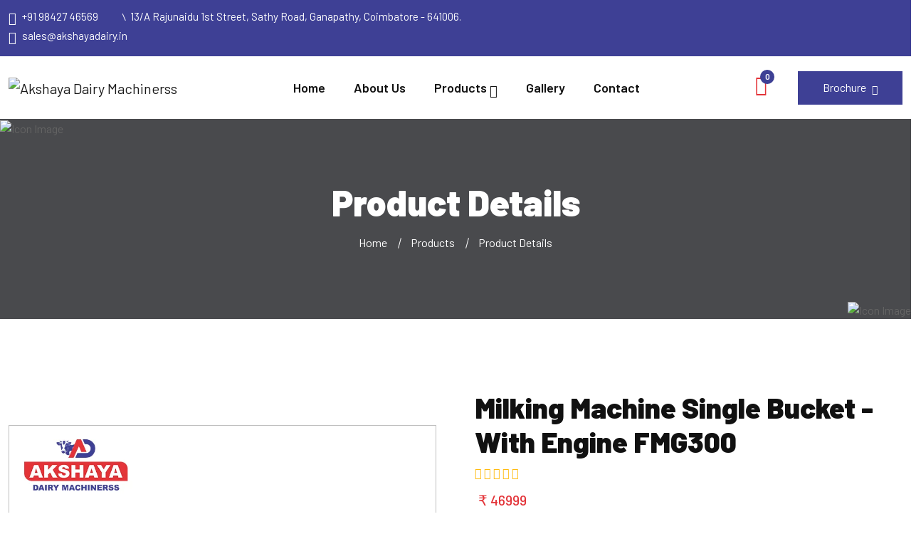

--- FILE ---
content_type: text/html; charset=UTF-8
request_url: https://akshayadairy.in/product-details/milking-machine-single-bucket-with-engine-fmg300
body_size: 10499
content:
<!DOCTYPE html>
<html lang="en-us" xmlns="http://www.w3.org/1999/xhtml">
<head>

<!-- Google Tag Manager -->
<script>
window.dataLayer = window.dataLayer || [];
window.dataLayer.push({"pageType":"Product Details"});
</script>
<script>(function(w,d,s,l,i){w[l]=w[l]||[];w[l].push({'gtm.start':
new Date().getTime(),event:'gtm.js'});var f=d.getElementsByTagName(s)[0],
j=d.createElement(s),dl=l!='dataLayer'?'&l='+l:'';j.async=true;j.src=
'https://www.googletagmanager.com/gtm.js?id='+i+dl;f.parentNode.insertBefore(j,f);
})(window,document,'script','dataLayer','GTM-PF25PT9Z');</script>
<!-- End Google Tag Manager -->

<link rel="dns-prefetch" href="https://www.akshayadairy.in/assets/frontend/images">
<link rel="dns-prefetch" href="https://www.akshayadairy.in/assets/frontend/images/products">

<meta http-equiv="Content-Type" content="text/html; charset=UTF-8">
<meta name="viewport" content="width=device-width, initial-scale=1, viewport-fit=cover">
<meta name="csrf-token" content="eEWMVpt9QRnWXdVwHoSd5WAHIPoB1Yu8ZDPjBEzM">
<meta name="apple-mobile-web-app-capable" content="yes">
<meta name="MobileOptimized" content="width">

<title>Fixed Type Milking Machine Seller in Coimbatore</title>
<meta name="description" content="Fixed Type Milking Machine Seller in Coimbatore, Fixed Type Milking Machine Seller in Tamil Nadu, Fixed Type Milking Machine Price in Coimbatore">
<meta name="keywords" content="Fixed Type Milking Machine Seller in Coimbatore, Fixed Type Milking Machine Seller in Tamil Nadu, Fixed Type Milking Machine Price in Coimbatore">
<link rel="canonical" href="https://akshayadairy.in/product-details/milking-machine-single-bucket-with-engine-fmg300"/>
<meta property="og:title" content="Fixed Type Milking Machine Seller in Coimbatore" />
<meta property="og:description" content="Fixed Type Milking Machine Seller in Coimbatore, Fixed Type Milking Machine Seller in Tamil Nadu, Fixed Type Milking Machine Price in Coimbatore" />
<meta property="og:site_name" content="https://www.akshayadairy.in" />
<meta property="og:url" content="https://www.akshayadairy.in/product-details/milking-machine-single-bucket-with-engine-fmg300" />
<meta property="og:image" content="https://akshayadairy.in/assets/frontend/images/products/1693216554img1.jpg" />
<meta property="og:image:width" content="350" />
<meta property="og:image:height" content="350" />

<meta name="twitter:card" content="summary_large_image" />
<meta name="twitter:title" content="Fixed Type Milking Machine Seller in Coimbatore" />
<meta name="twitter:description" content="Fixed Type Milking Machine Seller in Coimbatore, Fixed Type Milking Machine Seller in Tamil Nadu, Fixed Type Milking Machine Price in Coimbatore" />
<meta name="twitter:image:src" content="https://akshayadairy.in/assets/frontend/images/products/1693216554img1.jpg" />
<meta name="twitter:image:width" content="400" />
<meta name="twitter:image:height" content="400" />
<script type="application/ld+json">{"@context":"https://schema.org","@type":"Product","name":"Milking Machine Single Bucket - With Engine FMG300","description":"Fixed Type Milking Machine Seller in Coimbatore, Fixed Type Milking Machine Seller in Tamil Nadu, Fixed Type Milking Machine Price in Coimbatore","url":"https://www.akshayadairy.in/product-details/milking-machine-single-bucket-with-engine-fmg300","image":"https://akshayadairy.in/assets/frontend/images/products/1693216554img1.jpg","offers":{"@type":"Offer","url":"https://www.akshayadairy.in/product-details/milking-machine-single-bucket-with-engine-fmg300","itemCondition":"https://schema.org/NewCondition","availability":"https://schema.org/InStock","priceCurrency":"INR","price":"46999"},"seller":{"@type":"Organization","name":"Akshaya Dairy Machinerss"}}</script>

<meta name="robots" content="index, follow">
<meta name="googlebot" content="index">
<meta name="googlebot-news" content="index">
<meta name="author" content="Akshaya Dairy Machiners">
<meta name="audience" content="all">
	
	<!-- ==============================================
	Favicons
	=============================================== -->
	<link rel="shortcut icon" href="https://akshayadairy.in/assets/frontend/images/favicon.png">

        <link rel="preconnect" href="https://fonts.googleapis.com">
        <link rel="preconnect" href="https://fonts.gstatic.com" crossorigin>
        <!-- <link href="https://fonts.googleapis.com/css2?family=Roboto:wght@400;500&family=Poppins:wght@600;700&display=swap" rel="stylesheet" /> -->
        <link rel="stylesheet" type="text/css" href="https://cdnjs.cloudflare.com/ajax/libs/font-awesome/4.7.0/css/font-awesome.min.css">

	<!-- ==============================================
	CUSTOM CSS
	=============================================== -->
        <link rel="stylesheet" type="text/css" href="https://akshayadairy.in/assets/frontend/css/bootstrap.min.css">
        <link rel="stylesheet" type="text/css" href="https://akshayadairy.in/assets/frontend/css/owl.theme.default.min.css">
        <link rel="stylesheet" type="text/css" href="https://akshayadairy.in/assets/frontend/css/owl.carousel.min.css">
        <link rel="stylesheet" type="text/css" href="https://akshayadairy.in/assets/frontend/css/remixicon.css">
        <link rel="stylesheet" type="text/css" href="https://akshayadairy.in/assets/frontend/css/flaticon.css">
        <link rel="stylesheet" type="text/css" href="https://akshayadairy.in/assets/frontend/css/meanmenu.min.css">
        <link rel="stylesheet" type="text/css" href="https://akshayadairy.in/assets/frontend/css/animate.min.css">
        <link rel="stylesheet" type="text/css" href="https://akshayadairy.in/assets/frontend/css/magnific-popup.min.css">
        <link rel="stylesheet" type="text/css" href="https://akshayadairy.in/assets/frontend/css/odometer.min.css">
        <link rel="stylesheet" type="text/css" href="https://akshayadairy.in/assets/frontend/css/navbar.css">
        <link rel="stylesheet" type="text/css" href="https://akshayadairy.in/assets/frontend/css/style.css?v3.0">
        <link rel="stylesheet" type="text/css" href="https://akshayadairy.in/assets/frontend/css/lightgallery.css">
        <link rel="stylesheet" type="text/css" href="https://akshayadairy.in/assets/frontend/css/responsive.css">
        <link rel="stylesheet" type="text/css" href="https://akshayadairy.in/assets/frontend/static/css/gallery.min.css">

	<!-- ==============================================
	STATIC CSS
	=============================================== -->
        <link rel="stylesheet" type="text/css" href="https://akshayadairy.in/assets/frontend/static/css/all.css">
        <link rel="stylesheet" type="text/css" href="https://akshayadairy.in/assets/frontend/static/css/brands.css">

        <link rel="stylesheet" type="text/css" href="https://akshayadairy.in/assets/frontend/static/css/fancybox.css">

        <link rel="stylesheet" type="text/css" href="https://akshayadairy.in/assets/frontend/static/css/intlTelInput.css?v2.0">
        <link rel="stylesheet" type="text/css" href="https://akshayadairy.in/assets/frontend/static/css/share.css">
        <link rel="stylesheet" type="text/css" href="https://akshayadairy.in/assets/frontend/static/css/sitemap.css?v1.0">

        <link rel="stylesheet" href="https://cdnjs.cloudflare.com/ajax/libs/fancybox/3.5.7/jquery.fancybox.min.css" integrity="sha512-H9jrZiiopUdsLpg94A333EfumgUBpO9MdbxStdeITo+KEIMaNfHNvwyjjDJb+ERPaRS6DpyRlKbvPUasNItRyw==" crossorigin="anonymous" referrerpolicy="no-referrer" />
        <link rel="stylesheet" href="https://cdnjs.cloudflare.com/ajax/libs/toastr.js/latest/toastr.css" integrity="sha512-3pIirOrwegjM6erE5gPSwkUzO+3cTjpnV9lexlNZqvupR64iZBnOOTiiLPb9M36zpMScbmUNIcHUqKD47M719g==" crossorigin="anonymous" referrerpolicy="no-referrer" />

<!-- Google tag (gtag.js) -->
<script async src="https://www.googletagmanager.com/gtag/js?id=G-GQYZSXM0GE"></script>
<script>
  window.dataLayer = window.dataLayer || [];
  function gtag(){dataLayer.push(arguments);}
  gtag('js', new Date());

  gtag('config', 'G-GQYZSXM0GE');
</script>
</head>

<body>
    <!-- Google Tag Manager (noscript) -->
    <noscript><iframe src="https://www.googletagmanager.com/ns.html?id=GTM-PF25PT9Z"
height="0" width="0" style="display:none;visibility:hidden"></iframe></noscript>
    <!-- End Google Tag Manager (noscript) -->



		<!-- Start Preloader Area
		<div class="preloader">
			<div class="lds-ripple">
				<div class="pl-flip-1 pl-flip-2"></div>
			</div>
		</div>   -->
		<!-- End Preloader Area -->

		<!-- Start Header Area -->
		<header class="header-area header-style-two">
			<!-- Start Top Header Area -->
			<div class="top-header-area">
				<div class="container-fluid">
					<div class="row">
						<div class="col-lg-8">
							<ul>
								<li>
									<a href="tel:+919842746569">
										<i class="ri-phone-line"></i>
										+91 98427 46569
									</a>
								</li>
								<li>
									<i class="ri-map-pin-line"></i>
									13/A Rajunaidu 1st Street, Sathy Road, Ganapathy, Coimbatore - 641006.
								</li>
								<li>
									<a href="mailto:sales@akshayadairy.in">
										<i class="ri-mail-line"></i>
										<span class="__cf_email__">sales@akshayadairy.in</span>
									</a>
								</li>
							</ul>
						</div>

						<div class="col-lg-4">
							<ul class="float-right">
								<li>
                                                                    <div id="google_translate_element"></div>
								</li>
							</ul>
						</div>
					</div>
				</div>
			</div>
			<!-- Start Top Header Area -->

			<!-- Start Navbar Area -->
			<div class="navbar-area navbar-area-style-two">
				<div class="mobile-responsive-nav">
					<div class="container">
						<div class="mobile-responsive-menu">
							<div class="logo">
								<a href="https://akshayadairy.in">
									<img src="https://akshayadairy.in/assets/frontend/images/logo.png" alt="Akshaya Dairy Machinerss" title="Akshaya Dairy Machinerss" />
								</a>
							</div>
						</div>
					</div>
				</div>

				<div class="desktop-nav">
					<div class="container-fluid">
						<nav class="navbar navbar-expand-md navbar-light">
							<a class="navbar-brand" href="https://akshayadairy.in">
								<img src="https://akshayadairy.in/assets/frontend/images/logo.png" alt="Akshaya Dairy Machinerss" title="Akshaya Dairy Machinerss" />
							</a>

							<div class="collapse navbar-collapse mean-menu" id="navbarSupportedContent">
								<ul class="navbar-nav m-auto">
									<li class="nav-item">
										<a href="https://akshayadairy.in" class="nav-link">
											Home 
										</a>
                                                                        </li>

									<li class="nav-item">
										<a href="https://akshayadairy.in/about-us" class="nav-link">About Us</a>
									</li>

									<li class="nav-item">
                                                                                <a href="https://akshayadairy.in/product-shop" class="nav-link">
												Products
                                                                                                <i class="ri-arrow-down-s-line"></i>
 										</a>

										<ul class="dropdown-menu">

                                                                                     
											<li class="nav-item">
												<a href="https://akshayadairy.in/product-category/milking-machine" class="nav-link">Milking Machine</a>
											</li>

                                                                                    
											<li class="nav-item">
												<a href="https://akshayadairy.in/product-category/chaff-cutter" class="nav-link">Chaff Cutter</a>
											</li>

                                                                                    
											<li class="nav-item">
												<a href="https://akshayadairy.in/product-category/rubber-cow-mat" class="nav-link">Rubber Cow Mat</a>
											</li>

                                                                                    
											<li class="nav-item">
												<a href="https://akshayadairy.in/product-category/milk-cream-separator" class="nav-link">Milk Cream Separator</a>
											</li>

                                                                                    
											<li class="nav-item">
												<a href="https://akshayadairy.in/product-category/cow-lifting-machine" class="nav-link">Cow Lifting Machine</a>
											</li>

                                                                                    
											<li class="nav-item">
												<a href="https://akshayadairy.in/product-category/shed-cleaning-machine" class="nav-link">Shed Cleaning Machine</a>
											</li>

                                                                                    
											<li class="nav-item">
												<a href="https://akshayadairy.in/product-category/milking-machine-accessories" class="nav-link">Milking Machine Accessories</a>
											</li>

                                                                                    
                                                                                </ul>
                                                                        </li>

									<li class="nav-item">
										<a href="https://akshayadairy.in/gallery" class="nav-link">Gallery</a>
									</li>

									<li class="nav-item">
										<a href="https://akshayadairy.in/contact-us" class="nav-link">Contact</a>
									</li>


								</ul>

								<div class="others-options">
									<ul>
										<li>
											<a id="cart-items" href="https://akshayadairy.in/cart-items" class="cart">
												<i class="ri-shopping-cart-2-line"></i>
												<span class="count" id="cart-item-count">0</span>

												<!-- <span class="count">0</span> -->
											</a>
										</li>

										<!-- <li>
											<a href="cart.html" class="cart">
												<i class="ri-heart-2-line"></i>
												<span class="count">3</span>
											</a>
										</li> -->

										<li>
											<a target="_new" href="https://akshayadairy.in/brochure" class="default-btn black-btn">
												Brochure
												<i class="ri-arrow-right-line"></i>
											</a>
										</li>
									</ul>
								</div>
							</div>
						</nav>
					</div>
				</div>

				<div class="others-option-for-responsive">
					<div class="container">
						<div class="dot-menu">
							<div class="others-options">

									<ul>
										<li>

											<a id="cart-items" href="https://akshayadairy.in/cart-items" class="cart">
												<i class="ri-shopping-cart-2-line"></i>
												<span class="count" id="mob-cart-item-count">0</span>
											</a>

                                                                                </li>
                                                                       </ul>
							</div>
						</div>
						
						<!-- <div class="container">
							<div class="option-inner">
								<div class="others-options justify-content-center d-flex align-items-center">
									<ul>
										<li>
											<a href="search-page.html">
												<i class="ri-search-line"></i>
											</a>
										</li>
										<li>
											<a href="https://akshayadairy.in/cart-items" class="cart">
												<i class="ri-shopping-cart-2-line"></i>
												<span class="count">0</span>
											</a>
										</li>
										<li>
											<a href="https://akshayadairy.in/contact-us" class="default-btn">
												Get A Quote
												<i class="ri-arrow-right-line"></i>
											</a>
										</li>
									</ul>
								</div>
							</div>
						</div> -->
					</div>
				</div>
			</div>
			<!-- End Navbar Area -->
		</header>
		<!-- End Header Area -->


        
          


        <!-- Start Page Title -->
		<div class="page-title-area bg-7">
			<div class="page-bg-shape-left">
				<img src="https://akshayadairy.in/assets/frontend/images/page-bg/page-bg-shape-2.png" alt="Icon Image" title="Icon Image" />
			</div>
			<div class="container">
				<div class="page-title-content">
					<h2>Product Details</h2>

					<ul>
						<li>
							<a href="https://akshayadairy.in">
								Home 
							</a>
						</li>

						<li class="active"><a href="https://akshayadairy.in/product-category/milking-machine">Products</a></li>

						<li class="active">Product Details</li>
					</ul>
				</div>
			</div>

			<div class="page-bg-shape">
				<img src="https://akshayadairy.in/assets/frontend/images/page-bg/page-bg-shape-1.png" alt="Icon Image" title="Icon Image" />
			</div>
		</div>
		<!-- End Page Title Area -->



		<!-- Start Product Details Area -->
		<section class="product-details-area ptb-100">
			<div class="container">
				<div class="row align-items-center">
					<div class="col-lg-6 col-md-12">
						<div class="product-details-image mr-15">
                                                        <img src="https://akshayadairy.in/assets/frontend/images/products/1693216554img1.jpg" alt="Milking Machine Single Bucket - With Engine FMG300" title="Milking Machine Single Bucket - With Engine FMG300" />
						</div>
					</div>

					<div class="col-lg-6 col-md-12">
						<div class="product-details-desc ml-15">
							<h1>Milking Machine Single Bucket - With Engine FMG300</h1>

							<div class="product-review">
								<div class="rating">
									<i class="ri-star-fill"></i>
									<i class="ri-star-fill"></i>
									<i class="ri-star-fill"></i>
									<i class="ri-star-fill"></i>
									<i class="ri-star-fill"></i>
								</div>
							</div>

							<div class="price">
								<span class="new-price">&#x020B9; 46999</span>
							</div>

                                                         <p>Milking Machine Single Bucket - Fixed Machine FMG300 Designed for Small Farmers, Suitable for 1 to 15 cows. 40 liters vacuum tank to collect the moisture &amp; dust, so that no water, dust will enter into the pump to increase life span of pump.</p>

                                                         <table class="table table-bordered" style="margin-bottom: 30px;">
<tbody>
  <tr>
      <th>Model</th>
      <td>FMG300 (Designed for Small Farmers)</td>
  </tr>
  <tr>
      <th>Motor</th>
      <td>1 HP / 1440 rpm</td>
  </tr>
      <tr><th>Vacuum</th>
      <td>300 Lpm</td>
  </tr>
      <tr><th>Can Capacity</th>
      <td>25 Ltr (304 Food Grade Stainless Steel)</td>
  </tr>
      <tr><th>Milking Time</th>
      <td>5 minutes / cow</td>
  </tr>
</tbody>
</table>
                                                         
                                                      <form action="https://akshayadairy.in/add-to-cart" method="POST" enctype="multipart/form-data">
                                                        <input type="hidden" name="_token" value="eEWMVpt9QRnWXdVwHoSd5WAHIPoB1Yu8ZDPjBEzM">                                                       <input type="hidden" id="product_id" value="14" name="product_id" />
                                                       <input type="hidden" id="product_name" value="Milking Machine Single Bucket - With Engine FMG300" name="product_name" />
                                                       <input type="hidden" id="product_price" value="46999" name="product_price" />

							<div class="product-add-to-cart">
								<span class="quantities">Quantities:</span>
								<div class="input-counter">
									<span class="minus-btn">
										<i class="ri-subtract-line"></i>
									</span>

									<input id="product_quantity" type="number" min="1" max="20" onkeyup="enforceMinMax(this)" value="1" name="quantity" required="required" />

									<span class="plus-btn">
										<i class="ri-add-line"></i>
									</span>
								</div>
							</div>

							<button type="submit" class="default-btn">
								Add To Cart
							</button>

                                                     </form>
						</div>



                                                <div class="social-share">
                                                        <h5>Share on:</h5>
                                                        <div id="social-links"><ul><li><a href="https://www.facebook.com/sharer/sharer.php?u=https://akshayadairy.in/product-details/milking-machine-single-bucket-with-engine-fmg300" class="social-button " id="" title="" rel=""><span class="fa fa-facebook"></span></a></li><li><a href="https://twitter.com/intent/tweet?text=Gangaa+Machines+-+Manufacturer+of+Welding+Electrode+Making+Machines&url=https://akshayadairy.in/product-details/milking-machine-single-bucket-with-engine-fmg300" class="social-button " id="" title="" rel=""><span class="fab fa-x-twitter"></span></a></li><li><a target="_blank" href="https://wa.me/?text=https://akshayadairy.in/product-details/milking-machine-single-bucket-with-engine-fmg300" class="social-button " id="" title="" rel=""><span class="fa fa-whatsapp"></span></a></li></ul></div>
                                                </div>

					</div>


				</div>



  	  <div class="products-area products-area-page pt-100 pb-100">

              <div class="product-heading-title">
                 <h3>Related Products</h3>
              </div>

              <div class="related-slider owl-carousel owl-theme">

                  
                  

						<div class="single-product">
							<div class="product-img">
                                                              <a href="https://akshayadairy.in/product-details/basic-nano-milking-machine">
								<img src="https://akshayadairy.in/assets/frontend/images/products/1754502229img1.webp" alt="Basic Nano Milking Machine" title="Basic Nano Milking Machine" />
                                                              </a>
							</div>
						
							<div class="product-content">
								<h3>
									<a href="https://akshayadairy.in/product-details/basic-nano-milking-machine">
										Basic Nano Milking Machine
									</a>
								</h3>
								<span>&#8377;18999 + GST</span>
							</div>
						</div>


                    
                  
                  

						<div class="single-product">
							<div class="product-img">
                                                              <a href="https://akshayadairy.in/product-details/milking-machine-nano-n100">
								<img src="https://akshayadairy.in/assets/frontend/images/products/1693208598img1.jpg" alt="Milking Machine Nano N100" title="Milking Machine Nano N100" />
                                                              </a>
							</div>
						
							<div class="product-content">
								<h3>
									<a href="https://akshayadairy.in/product-details/milking-machine-nano-n100">
										Milking Machine Nano N100
									</a>
								</h3>
								<span>&#8377;24999 + GST</span>
							</div>
						</div>


                    
                  
                  

						<div class="single-product">
							<div class="product-img">
                                                              <a href="https://akshayadairy.in/product-details/milking-machine-nano-n150">
								<img src="https://akshayadairy.in/assets/frontend/images/products/1693208741img1.jpg" alt="Milking Machine Nano N150" title="Milking Machine Nano N150" />
                                                              </a>
							</div>
						
							<div class="product-content">
								<h3>
									<a href="https://akshayadairy.in/product-details/milking-machine-nano-n150">
										Milking Machine Nano N150
									</a>
								</h3>
								<span>&#8377;26999 + GST</span>
							</div>
						</div>


                    
                  
                  

						<div class="single-product">
							<div class="product-img">
                                                              <a href="https://akshayadairy.in/product-details/milking-machine-single-bucket-trolley-t200">
								<img src="https://akshayadairy.in/assets/frontend/images/products/1693208908img1.jpg" alt="Milking Machine Single Bucket - Trolley T200" title="Milking Machine Single Bucket - Trolley T200" />
                                                              </a>
							</div>
						
							<div class="product-content">
								<h3>
									<a href="https://akshayadairy.in/product-details/milking-machine-single-bucket-trolley-t200">
										Milking Machine Single Bucket - Trolley T200
									</a>
								</h3>
								<span>&#8377;31999 + GST</span>
							</div>
						</div>


                    
                  
                  

						<div class="single-product">
							<div class="product-img">
                                                              <a href="https://akshayadairy.in/product-details/milking-machine-single-bucket-fixed-machine-fm15hp">
								<img src="https://akshayadairy.in/assets/frontend/images/products/1693216358img1.jpg" alt="Milking Machine Single Bucket - Fixed Machine FM1.5HP" title="Milking Machine Single Bucket - Fixed Machine FM1.5HP" />
                                                              </a>
							</div>
						
							<div class="product-content">
								<h3>
									<a href="https://akshayadairy.in/product-details/milking-machine-single-bucket-fixed-machine-fm15hp">
										Milking Machine Single Bucket - Fixed Machine FM1.5HP
									</a>
								</h3>
								<span>&#8377;36999 + GST</span>
							</div>
						</div>


                    
                  
                  
                  
                  

						<div class="single-product">
							<div class="product-img">
                                                              <a href="https://akshayadairy.in/product-details/milking-machine-single-bucket-fixed-machine-fm350">
								<img src="https://akshayadairy.in/assets/frontend/images/products/1693216683img1.jpg" alt="Milking Machine Single Bucket - Fixed Machine FM350" title="Milking Machine Single Bucket - Fixed Machine FM350" />
                                                              </a>
							</div>
						
							<div class="product-content">
								<h3>
									<a href="https://akshayadairy.in/product-details/milking-machine-single-bucket-fixed-machine-fm350">
										Milking Machine Single Bucket - Fixed Machine FM350
									</a>
								</h3>
								<span>&#8377;48999 + GST</span>
							</div>
						</div>


                    
                  
                  

						<div class="single-product">
							<div class="product-img">
                                                              <a href="https://akshayadairy.in/product-details/milking-machine-double-bucket-with-engine-fm500">
								<img src="https://akshayadairy.in/assets/frontend/images/products/1754494913img1.jpg" alt="Milking Machine Double Bucket - With Engine FM500" title="Milking Machine Double Bucket - With Engine FM500" />
                                                              </a>
							</div>
						
							<div class="product-content">
								<h3>
									<a href="https://akshayadairy.in/product-details/milking-machine-double-bucket-with-engine-fm500">
										Milking Machine Double Bucket - With Engine FM500
									</a>
								</h3>
								<span>&#8377;64999 + GST</span>
							</div>
						</div>


                    
                  
                  

						<div class="single-product">
							<div class="product-img">
                                                              <a href="https://akshayadairy.in/product-details/milking-machine-three-bucket-with-engine-fmg600">
								<img src="https://akshayadairy.in/assets/frontend/images/products/1754494944img1.jpg" alt="Milking Machine Three Bucket - With Engine FMG600" title="Milking Machine Three Bucket - With Engine FMG600" />
                                                              </a>
							</div>
						
							<div class="product-content">
								<h3>
									<a href="https://akshayadairy.in/product-details/milking-machine-three-bucket-with-engine-fmg600">
										Milking Machine Three Bucket - With Engine FMG600
									</a>
								</h3>
								<span>&#8377;77999 + GST</span>
							</div>
						</div>


                    
                  
                  

						<div class="single-product">
							<div class="product-img">
                                                              <a href="https://akshayadairy.in/product-details/milking-machine-four-bucket-fixed-machine-fmg600">
								<img src="https://akshayadairy.in/assets/frontend/images/products/1754501922img1.jpg" alt="Milking Machine Four Bucket - Fixed Machine FMG600" title="Milking Machine Four Bucket - Fixed Machine FMG600" />
                                                              </a>
							</div>
						
							<div class="product-content">
								<h3>
									<a href="https://akshayadairy.in/product-details/milking-machine-four-bucket-fixed-machine-fmg600">
										Milking Machine Four Bucket - Fixed Machine FMG600
									</a>
								</h3>
								<span>&#8377;134999 + GST</span>
							</div>
						</div>


                    
                  
                  

						<div class="single-product">
							<div class="product-img">
                                                              <a href="https://akshayadairy.in/product-details/milking-machine-six-bucket-fixed-fm600">
								<img src="https://akshayadairy.in/assets/frontend/images/products/1754495036img1.jpg" alt="Milking Machine Six Bucket - Fixed FM600" title="Milking Machine Six Bucket - Fixed FM600" />
                                                              </a>
							</div>
						
							<div class="product-content">
								<h3>
									<a href="https://akshayadairy.in/product-details/milking-machine-six-bucket-fixed-fm600">
										Milking Machine Six Bucket - Fixed FM600
									</a>
								</h3>
								<span>&#8377;134999 + GST</span>
							</div>
						</div>


                    
                  
                  

						<div class="single-product">
							<div class="product-img">
                                                              <a href="https://akshayadairy.in/product-details/milking-machine-eight-bucket-fixed-fm800">
								<img src="https://akshayadairy.in/assets/frontend/images/products/1693218030img1.jpg" alt="Milking Machine Eight Bucket - Fixed FM800" title="Milking Machine Eight Bucket - Fixed FM800" />
                                                              </a>
							</div>
						
							<div class="product-content">
								<h3>
									<a href="https://akshayadairy.in/product-details/milking-machine-eight-bucket-fixed-fm800">
										Milking Machine Eight Bucket - Fixed FM800
									</a>
								</h3>
								<span>&#8377;84999 + GST</span>
							</div>
						</div>


                    
                                
               </div>

              </div>


			</div>
		</section>
		<!-- End Product Details Area -->







        <div class="container-fluid keyword-footer" data-wow-delay="0.5s">
                <div class="keyword-container">
                    <p class="keyword-text">Cow Milking Machine, Cow Milking Machine Manufacturers and Suppliers in India, Cow Milking Machine Manufacturers and Suppliers in Tamil Nadu, Cow Milking Machine Manufacturers and Suppliers in Coimbatore, Cow Milking Machine Manufacturers in India, Cow Milking Machine Manufacturers in Tamil Nadu, Cow Milking Machine Manufacturers in Coimbatore, Cow Milking Machine Near Me, Cow Milking Machine Price in Coimbatore, Milking Machine Manufacturers, Milking Machine Manufacturers and Suppliers in India, Milking Machine Manufacturers and Suppliers in Tamil Nadu, Milking Machine Manufacturers in Tamil Nadu, Milking Machine Manufacturers and Suppliers in Coimbatore, Milking Machine Manufacturers in Coimbatore, Milking Machine Manufacturers from Coimbatore, Milking Machine Price in Coimbatore, Nano Milking Machine Manufacturers in India, Nano Milking Machine Manufacturers in Tamil Nadu, Nano Milking Machine Manufacturers in Coimbatore, Nano Milking Machine Manufacturers and Suppliers in India, Nano Milking Machine Manufacturers and Suppliers in Tamil Nadu, Nano Milking Machine Manufacturers and Suppliers in Coimbatore, Cow Milking Machine Manufacturers and Suppliers in Kerala, Milking Machine Manufacturers and Suppliers in Kerala, Nano Milking Machine Manufacturers and Suppliers in Kerala, Cow Milking Machine Manufacturers and Suppliers in Karnataka, Milking Machine Manufacturers and Suppliers in Karnataka, Nano Milking Machine Manufacturers and Suppliers in Karnataka, Cow Milking Machine Manufacturers and Suppliers in Telangana, Milking Machine Manufacturers and Suppliers in Telangana, Nano Milking Machine Manufacturers and Suppliers in Telangana, Milking Machine Accessories Suppliers in Tamil Nadu, Milking Machine Accessories Suppliers in Coimbatore, Trolley Milking Machine Manufacturers in India, Trolley Milking Machine Manufacturers in Tamil Nadu, Trolley Milking Machine Manufacturers in Coimbatore, Trolley Milking Machine Manufacturers and Suppliers in India, Trolley Milking Machine Manufacturers and Suppliers in Tamil Nadu, Trolley Milking Machine Manufacturers and Suppliers in Coimbatore, Milking Machine Manufacturers and Suppliers in Dharmapuri, Milking Machine Manufacturers and Suppliers in Salem, Milking Machine Manufacturers and Suppliers in Vellore, Dairy Equipment Manufacturers in India, Dairy Equipment Manufacturers in Tamil Nadu, Dairy Equipment Manufacturers in Coimbatore, Dairy Equipment Manufacturers and Suppliers in India, Dairy Equipment Manufacturers and Suppliers in Tamil Nadu, Dairy Equipment Manufacturers and Suppliers in Coimbatore, Dairy Farm Equipment Manufacturers and Suppliers in India, Dairy Farm Equipment Manufacturers and Suppliers in Tamil Nadu, Dairy Farm Equipment Manufacturers and Suppliers in Coimbatore, Dairy Farm Equipment Manufacturers and Suppliers in Kerala, Chaff Cutter Manufacturers and Suppliers in India, Chaff Cutter Manufacturers and Suppliers in Tamil Nadu, Chaff Cutter Manufacturers and Suppliers in Coimbatore, Chaff Cutter Manufacturers in India, Chaff Cutter Manufacturers in Tamil Nadu, Chaff Cutter Manufacturers in Coimbatore, Electric Chaff Cutter Machine Manufacturers in India, Electric Chaff Cutter Machine Manufacturers in Tamil Nadu, Electric Chaff Cutter Machine Manufacturers in Coimbatore, Agricultural Chaff Cutter Manufacturers and Suppliers in India, Agricultural Chaff Cutter Manufacturers and Suppliers in Tamil Nadu, Agricultural Chaff Cutter Manufacturers and Suppliers in Coimbatore, Agricultural Chaff Cutter Manufacturers in India, Agricultural Chaff Cutter Manufacturers in Tamil Nadu, Agricultural Chaff Cutter Manufacturers in Coimbatore, Chaff Cutter Machine Manufacturers and Suppliers in India, Chaff Cutter Machine Manufacturers and Suppliers in Tamil Nadu, Chaff Cutter Machine Manufacturers and Suppliers in Coimbatore, Chaff Cutter Machine Manufacturers in India, Chaff Cutter Machine Manufacturers in Tamil Nadu, Chaff Cutter Machine Manufacturers in Coimbatore, Chaff Cutter Machine Near Me, Mini Chaff Cutter Manufacturers and Suppliers in India, Mini Chaff Cutter Manufacturers and Suppliers in Tamil Nadu, Mini Chaff Cutter Manufacturers and Suppliers in Coimbatore, Mini Chaff Cutter Manufacturers in India, Mini Chaff Cutter Manufacturers in Tamil Nadu, Mini Chaff Cutter Manufacturers in Coimbatore, Heavy Duty Chaff Cutter Manufacturers and Suppliers in India, Heavy Duty Chaff Cutter Manufacturers and Suppliers in Tamil Nadu, Heavy Duty Chaff Cutter Manufacturers and Suppliers in Coimbatore, Heavy Duty Chaff Cutter Manufacturers in India, Heavy Duty Chaff Cutter Manufacturers in Tamil Nadu, Heavy Duty Chaff Cutter Manufacturers in Coimbatore, Cow Mat Manufacturers and Suppliers in Tamil Nadu, Cow Mat Manufacturers and Suppliers in Coimbatore, Cow Mat Manufacturers and Suppliers in Kerala, Cow Mat Manufacturers and Suppliers in Karnataka, Rubber Cow Mat Suppliers in Tamil Nadu, Rubber Cow Mat Suppliers in Coimbatore, Rubber Cow Mat Suppliers Near Me, Cow Shed Cleaning Machine Suppliers in Tamil Nadu, Cow Shed Cleaning Machine Suppliers in Coimbatore, Cow Shed Cleaning Machine Suppliers in Kerala, Cow Shed Cleaning Machine Near Me, Cow Lifting Machine Manufacturers and Suppliers in Tamil Nadu, Cow Lifting Machine Manufacturers and Suppliers in Coimbatore, Cow Lifting Machine Manufacturers and Suppliers in Kerala, Cow Lifting Machine Manufacturers and Suppliers in Karnataka, Cow Lifting Machine Near Me, Chaff Cutter Machine Manufacturers and Suppliers in Dharmapuri, Chaff Cutter Machine Manufacturers and Suppliers in Salem, Chaff Cutter Machine Manufacturers and Suppliers in Vellore, Chaff Cutter Machine Price in Coimbatore.</p>
                </div>
                <!--<h3 class="keyword-title">Tags:</h3> -->
                <div class="tag-container">
                        <h2>Cow Milking Machine</h2>
                        <h2>Cow Milking Machine Manufacturers and Suppliers in India</h2>
                        <h2>Cow Milking Machine Manufacturers and Suppliers in Tamil Nadu</h2>
                        <h2>Cow Milking Machine Manufacturers and Suppliers in Coimbatore</h2>
                        <h2>Cow Milking Machine Manufacturers in India</h2>
                        <h2>Cow Milking Machine Manufacturers in Tamil Nadu</h2>
                        <h2>Cow Milking Machine Manufacturers in Coimbatore</h2>
                        <h2>Cow Milking Machine Near Me</h2>
                        <h2>Cow Milking Machine Price in Coimbatore</h2>
                        <h2>Milking Machine Manufacturers</h2>
                        <h2>Milking Machine Manufacturers and Suppliers in India</h2>
                        <h2>Milking Machine Manufacturers and Suppliers in Tamil Nadu</h2>
                        <h2>Milking Machine Manufacturers and Suppliers in Coimbatore</h2>
                        <h2>Milking Machine Manufacturers in Coimbatore</h2>
                        <h2>Milking Machine Manufacturers in Tamil Nadu</h2>
                        <h2>Milking Machine Manufacturers from Coimbatore</h2>
                        <h2>Milking Machine Price in Coimbatore</h2>
                        <h2>Nano Milking Machine Manufacturers in India</h2>
                        <h2>Nano Milking Machine Manufacturers in Tamil Nadu</h2>
                        <h2>Nano Milking Machine Manufacturers in Coimbatore</h2>
                        <h2>Nano Milking Machine Manufacturers and Suppliers in India</h2>
                        <h2>Nano Milking Machine Manufacturers and Suppliers in Tamil Nadu</h2>
                        <h2>Nano Milking Machine Manufacturers and Suppliers in Coimbatore</h2>
                        <h2>Cow Milking Machine Manufacturers and Suppliers in Kerala</h2>
                        <h2>Milking Machine Manufacturers and Suppliers in Kerala</h2>
                        <h2>Nano Milking Machine Manufacturers and Suppliers in Kerala</h2>
                        <h2>Cow Milking Machine Manufacturers and Suppliers in Karnataka</h2>
                        <h2>Milking Machine Manufacturers and Suppliers in Karnataka</h2>
                        <h2>Nano Milking Machine Manufacturers and Suppliers in Karnataka</h2>
                        <h2>Cow Milking Machine Manufacturers and Suppliers in Telangana</h2>
                        <h2>Milking Machine Manufacturers and Suppliers in Telangana</h2>
                        <h2>Nano Milking Machine Manufacturers and Suppliers in Telangana</h2>
                        <h2>Milking Machine Accessories Suppliers in Tamil Nadu</h2>
                        <h2>Milking Machine Accessories Suppliers in Coimbatore</h2>
                        <h2>Trolley Milking Machine Manufacturers in India</h2>
                        <h2>Trolley Milking Machine Manufacturers in Tamil Nadu</h2>
                        <h2>Trolley Milking Machine Manufacturers in Coimbatore</h2>
                        <h2>Trolley Milking Machine Manufacturers and Suppliers in India</h2>
                        <h2>Trolley Milking Machine Manufacturers and Suppliers in Tamil Nadu</h2>
                        <h2>Trolley Milking Machine Manufacturers and Suppliers in Coimbatore</h2>
                        <h2>Milking Machine Manufacturers and Suppliers in Dharmapuri</h2>
                        <h2>Milking Machine Manufacturers and Suppliers in Salem</h2>
                        <h2>Milking Machine Manufacturers and Suppliers in Vellore</h2>
                        <h2>Dairy Equipment Manufacturers in India</h2>
                        <h2>Dairy Equipment Manufacturers in Tamil Nadu</h2>
                        <h2>Dairy Equipment Manufacturers in Coimbatore</h2>
                        <h2>Dairy Equipment Manufacturers and Suppliers in India</h2>
                        <h2>Dairy Equipment Manufacturers and Suppliers in Tamil Nadu</h2>
                        <h2>Dairy Equipment Manufacturers and Suppliers in Coimbatore</h2>
                        <h2>Dairy Farm Equipment Manufacturers and Suppliers in India</h2>
                        <h2>Dairy Farm Equipment Manufacturers and Suppliers in Tamil Nadu</h2>
                        <h2>Dairy Farm Equipment Manufacturers and Suppliers in Coimbatore</h2>
                        <h2>Dairy Farm Equipment Manufacturers and Suppliers in Kerala</h2>
                        <h2>Chaff Cutter Manufacturers and Suppliers in India</h2>
                        <h2>Chaff Cutter Manufacturers and Suppliers in Tamil Nadu</h2>
                        <h2>Chaff Cutter Manufacturers and Suppliers in Coimbatore</h2>
                        <h2>Chaff Cutter Manufacturers in India</h2>
                        <h2>Chaff Cutter Manufacturers in Tamil Nadu</h2>
                        <h2>Chaff Cutter Manufacturers in Coimbatore</h2>
                        <h2>Electric Chaff Cutter Machine Manufacturers in India</h2>
                        <h2>Electric Chaff Cutter Machine Manufacturers in Tamil Nadu</h2>
                        <h2>Electric Chaff Cutter Machine Manufacturers in Coimbatore</h2>
                        <h2>Agricultural Chaff Cutter Manufacturers and Suppliers in India</h2>
                        <h2>Agricultural Chaff Cutter Manufacturers and Suppliers in Tamil Nadu</h2>
                        <h2>Agricultural Chaff Cutter Manufacturers and Suppliers in Coimbatore</h2>
                        <h2>Agricultural Chaff Cutter Manufacturers in India</h2>
                        <h2>Agricultural Chaff Cutter Manufacturers in Tamil Nadu</h2>
                        <h2>Agricultural Chaff Cutter Manufacturers in Coimbatore</h2>
                        <h2>Chaff Cutter Machine Manufacturers and Suppliers in India</h2>
                        <h2>Chaff Cutter Machine Manufacturers and Suppliers in Tamil Nadu</h2>
                        <h2>Chaff Cutter Machine Manufacturers and Suppliers in Coimbatore</h2>
                        <h2>Chaff Cutter Machine Manufacturers in India</h2>
                        <h2>Chaff Cutter Machine Manufacturers in Tamil Nadu</h2>
                        <h2>Chaff Cutter Machine Manufacturers in Coimbatore</h2>
                        <h2>Chaff Cutter Machine Near Me</h2>
                        <h2>Mini Chaff Cutter Manufacturers and Suppliers in India</h2>
                        <h2>Mini Chaff Cutter Manufacturers and Suppliers in Tamil Nadu</h2>
                        <h2>Mini Chaff Cutter Manufacturers and Suppliers in Coimbatore</h2>
                        <h2>Mini Chaff Cutter Manufacturers in India</h2>
                        <h2>Mini Chaff Cutter Manufacturers in Tamil Nadu</h2>
                        <h2>Mini Chaff Cutter Manufacturers in Coimbatore</h2>
                        <h2>Heavy Duty Chaff Cutter Manufacturers and Suppliers in India</h2>
                        <h2>Heavy Duty Chaff Cutter Manufacturers and Suppliers in Tamil Nadu</h2>
                        <h2>Heavy Duty Chaff Cutter Manufacturers and Suppliers in Coimbatore</h2>
                        <h2>Heavy Duty Chaff Cutter Manufacturers in India</h2>
                        <h2>Heavy Duty Chaff Cutter Manufacturers in Tamil Nadu</h2>
                        <h2>Heavy Duty Chaff Cutter Manufacturers in Coimbatore</h2>
                        <h2>Cow Mat Manufacturers and Suppliers in Tamil Nadu</h2>
                        <h2>Cow Mat Manufacturers and Suppliers in Coimbatore</h2>
                        <h2>Cow Mat Manufacturers and Suppliers in Kerala</h2>
                        <h2>Cow Mat Manufacturers and Suppliers in Karnataka</h2>
                        <h2>Rubber Cow Mat Suppliers in Tamil Nadu</h2>
                        <h2>Rubber Cow Mat Suppliers in Coimbatore</h2>
                        <h2>Rubber Cow Mat Suppliers Near Me</h2>
                        <h2>Cow Shed Cleaning Machine Suppliers in Tamil Nadu</h2>
                        <h2>Cow Shed Cleaning Machine Suppliers in Coimbatore</h2>
                        <h2>Cow Shed Cleaning Machine Suppliers in Kerala</h2>
                        <h2>Cow Shed Cleaning Machine Near Me</h2>
                        <h2>Cow Lifting Machine Manufacturers and Suppliers in Tamil Nadu</h2>
                        <h2>Cow Lifting Machine Manufacturers and Suppliers in Coimbatore</h2>
                        <h2>Cow Lifting Machine Manufacturers and Suppliers in Kerala</h2>
                        <h2>Cow Lifting Machine Manufacturers and Suppliers in Karnataka</h2>
                        <h2>Cow Lifting Machine Near Me</h2>
                        <h2>Chaff Cutter Machine Manufacturers and Suppliers in Dharmapuri</h2>
                        <h2>Chaff Cutter Machine Manufacturers and Suppliers in Salem</h2>
                        <h2>Chaff Cutter Machine Manufacturers and Suppliers in Vellore</h2>
                        <h2>Chaff Cutter Machine Price in Coimbatore</h2>
                </div>
        </div>



		<!-- Start Footer Area -->
		<div class="footer-area pt-100 pb-70">
			<div class="container">
				<div class="row justify-content-center">
					<div class="col-lg-3 col-sm-6">
						<div class="single-footer-widget">
							<a href="https://akshayadairy.in">
								<img src="https://akshayadairy.in/assets/frontend/images/logo.png" alt="Akshaya Dairy Machinerss" title="Akshaya Dairy Machinerss" />
							</a>

							<ul class="address-link">
								<li>
									<i class="ri-map-pin-line"></i>
									 Akshaya Dairy Machinerss,<br/> 13/A Rajunaidu 1st Street,<br/> Sathy Road, Ganapathy,<br/> Coimbatore - 641006.
								</li>
								<li>
									<i class="ri-phone-line"></i>
									<a href="tel:+919842746569">+91 98427 46569</a><br/>
									<a href="tel:+919842716569">+91 98427 16569</a>
								</li>
								<li>
									<i class="ri-mail-line"></i>
									<a href="mailto:akshayadairy.in"><span class="__cf_email__">sales@akshayadairy.in</span></a>
								</li>
							</ul>
						</div>
					</div>

					<div class="col-lg-3 col-sm-6">
						<div class="single-footer-widget">
							<h3>Useful Links</h3>

							<ul class="import-link">
								<li>
									<a href="https://akshayadairy.in/brochure">
										Brochure
									</a>
								</li>
								<li>
									<a href="https://akshayadairy.in/sitemap">
										Sitemap
									</a>
								</li>

								<li>
									<a href="https://akshayadairy.in/privacy-policy">
										Privacy Policy
									</a>
								</li>

								<li>
									<a href="https://akshayadairy.in/shipping-policy">
										Shipping Policy
									</a>
								</li>

								<li>
									<a href="https://akshayadairy.in/return-refund-policy">
										Return &#x00026; Refund Policy
									</a>
								</li>

								<li>
									<a href="https://akshayadairy.in/terms-and-conditions">
										Terms &#x00026; Conditions
									</a>
								</li>
							</ul>
						</div>
					</div>

					<div class="col-lg-3 col-sm-6">
						<div class="single-footer-widget">
							<h3>Quick Links</h3>

							<ul class="import-link">
								<li>
									<a href="https://akshayadairy.in/about-us">
										About
									</a>
								</li>
								<li>
									<a href="https://akshayadairy.in/product-shop">
										Products
									</a>
								</li>
								<li>
									<a href="https://akshayadairy.in/gallery">
										Gallery
									</a>
								</li>
								<li>
									<a href="https://akshayadairy.in/blog">
										Blog
									</a>
								</li>
								<li>
									<a href="https://akshayadairy.in/contact-us">
										Contact
									</a>
								</li>
							</ul>
						</div>
					</div>

					<div class="col-lg-3 col-sm-6">
						<div class="single-footer-widget">
							<h3>Newsletter</h3>
							<p>Subscribe to our Newsletter & Event right now to be updated</p>

							<form class="newsletter-form" data-toggle="validator">
								<input type="email" class="form-control" placeholder="Email" name="EMAIL" required autocomplete="off">
								<button class="default-btn" type="submit">
									Subscribe Newsletter
									<i class="ri-arrow-right-line"></i>
								</button>

								<div id="validator-newsletter" class="form-result"></div>
							</form>
						</div>
					</div>
				</div>
			</div>
		</div>
		<!-- End Footer Area -->

		<!-- Start Copy Right Area -->
		<div class="copy-right-area">
			<div class="container">
				<div class="row align-items-center">
					<div class="col-lg-8">
						<p class="copyright">
							Copyright <i class="ri-copyright-line"></i> 2026 Akshaya Dairy Machinerss. All Rights Reserved.
						</p>
					</div>

					<div class="col-lg-4">
						<ul class="copy-right-icon">
							<li>
								<a href="https://www.facebook.com/akshayadairymachinerss/" target="_blank">
									<i class="ri-facebook-fill"></i>
								</a>
							</li>
							<li>
								<a href="https://www.twitter.com/" target="_blank">
									<i class="fab fa-x-twitter"></i>
								</a>
							</li>
							<li>
								<a href="https://www.instagram.com/akshayadairymachinerss/" target="_blank">
									<i class="ri-instagram-fill"></i>
								</a>
							</li>
							<li>
								<a href="https://www.youtube.com/@akshayadairymachinerss5916" target="_blank">
									<i class="ri-youtube-fill"></i>
								</a>
							</li>
						</ul>
					</div>
				</div>
			</div>
		</div>
		<!-- End Copy Right Area -->
		
		<!-- Start Go Top Area -->
		<div class="go-top">
			<i class="ri-arrow-up-s-fill"></i>
			<i class="ri-arrow-up-s-fill"></i>
		</div>
		<!-- End Go Top Area -->




        <!--back-to-top start-->

        <!-- <div id="whatsapp"><a href="https://api.whatsapp.com/send?phone=917092225292" target="_blank" id="toggle1" class="wtsapp"><i class="fa fa-whatsapp"></i></a></div> -->

        <!-- <div id="callapp"><a href="tel:+917092225292" target="_blank" class="callsapp"><i class="fa fa-phone"></i></a></div> -->

        <!--back-to-top end-->
        <!-- page end -->

        <!-- Template JS -->
        <script type="text/javascript" src="https://akshayadairy.in/assets/frontend/js/jquery.min.js"></script>
        <script type="text/javascript" src="https://akshayadairy.in/assets/frontend/js/bootstrap.bundle.min.js"></script>
        <script type="text/javascript" src="https://akshayadairy.in/assets/frontend/js/meanmenu.min.js"></script>
        <script type="text/javascript" src="https://akshayadairy.in/assets/frontend/js/owl.carousel.min.js"></script>
        <script type="text/javascript" src="https://akshayadairy.in/assets/frontend/js/wow.min.js"></script>
        <script type="text/javascript" src="https://akshayadairy.in/assets/frontend/js/magnific-popup.min.js"></script>
        <script type="text/javascript" src="https://akshayadairy.in/assets/frontend/js/appear.min.js"></script>
        <script type="text/javascript" src="https://akshayadairy.in/assets/frontend/js/odometer.min.js"></script>
        <script type="text/javascript" src="https://akshayadairy.in/assets/frontend/js/form-validator.min.js"></script> 
        <script type="text/javascript" src="https://akshayadairy.in/assets/frontend/js/contact-form-script.js"></script> 
        <script type="text/javascript" src="https://akshayadairy.in/assets/frontend/js/ajaxchimp.min.js"></script> 
        <script type="text/javascript" src="https://akshayadairy.in/assets/frontend/js/lightgallery-all.js"></script>
        <script type="text/javascript" src="https://akshayadairy.in/assets/frontend/js/custom.js"></script>

	<!-- Static JS -->
        <script src="https://akshayadairy.in/assets/frontend/static/js/fancybox.umd.js"></script>
        <script src="https://akshayadairy.in/assets/frontend/static/js/intlTelInput.js"></script>
        <script src="https://akshayadairy.in/assets/frontend/static/js/share.js"></script>
        <script src="https://akshayadairy.in/assets/frontend/static/js/utils.js"></script>
        <script src="https://akshayadairy.in/assets/frontend/static/js/jquery.validate.min.js"></script>

        <script src="https://cdnjs.cloudflare.com/ajax/libs/fancybox/3.5.7/jquery.fancybox.min.js" integrity="sha512-uURl+ZXMBrF4AwGaWmEetzrd+J5/8NRkWAvJx5sbPSSuOb0bZLqf+tOzniObO00BjHa/dD7gub9oCGMLPQHtQA==" crossorigin="anonymous" referrerpolicy="no-referrer"></script>
        <script src="https://cdnjs.cloudflare.com/ajax/libs/toastr.js/latest/toastr.min.js" integrity="sha512-VEd+nq25CkR676O+pLBnDW09R7VQX9Mdiij052gVCp5yVH3jGtH70Ho/UUv4mJDsEdTvqRCFZg0NKGiojGnUCw==" crossorigin="anonymous" referrerpolicy="no-referrer"></script>        


<script type="text/javascript">

    $(function () {
            $('.play-btn').fancybox({
                width: 640,
                height: 400,
                autoSize : false,
            });
   });

</script>

<script>  
    
    
    
    
</script>

<script type="text/javascript">
 $(function($) {
   let url = window.location.href;
   $('.navbar ul li a').each(function() {
     if (this.href === url) {
       $(this).addClass("active");
     }
   });
 });
</script>


<!-- <script>
   $(window).scroll(function() {
       sessionStorage.scrollTop = $(this).scrollTop();
   });
   $(document).ready(function() {
        if (sessionStorage.scrollTop != "undefined") {
        $(window).scrollTop(sessionStorage.scrollTop);
     }
   });
</script> -->

<script type="text/javascript">
     function googleTranslateElementInit() {
         new google.translate.TranslateElement(
             {pageLanguage: 'en',includedLanguages: "hi,ta,te,kn,ml"},
             'google_translate_element'
         );
     }
</script>
<script type="text/javascript" src="https://translate.google.com/translate_a/element.js?cb=googleTranslateElementInit"></script>


<script type="text/javascript">		

$(document).ready(function ($) {
    $(".show-popup").fancybox({
        helpers: {
            media: true
        },
        youtube: {
            autoplay: 1, // enable autoplay
            start: 47 // set start time in seconds (embed)
        }
    }); // fancybox
}); // rea
</script>

<script>

    function enforceMinMax(el) {
        if (el.value != "") {

          if (parseInt(el.value) < parseInt(el.min)) {
            el.value = el.min;
            $('#errorDialog2').modal('show');
            //alert('Please type Minimum stock quantity');
          }
          if (parseInt(el.value) > parseInt(el.max)) {
            el.value = el.max;
            $('#errorDialog1').modal('show');
            //alert('Stock out of quantity');
          }
        }
    }


</script>



</body>
</html>

--- FILE ---
content_type: text/css
request_url: https://akshayadairy.in/assets/frontend/css/navbar.css
body_size: 3252
content:
/*
Header Area Style
======================================================*/
.header-area {
  position: fixed;
  top: 0;
  left: 0;
  right: 0;
  width: 100%;
  z-index: 999;
}

.header-area.header-style-two {
  position: initial;
}

.header-area.header-style-two .top-header-area {
  background-color: #3e4095;
}

.header-area.header-style-two .top-header-area ul {
  float: initial;
}

.header-area.header-style-two .top-header-area ul.float-right {
  float: right;
}

.header-area.header-style-three .top-header-area {
  background-color: var(--heading-color);
}

.header-area.header-style-three .top-header-area ul {
  float: initial;
}

.header-area.header-style-three .top-header-area ul.float-right {
  float: right;
}

.header-area .navbar-shape {
  position: absolute;
  top: 0;
  left: 0;
  max-width: 270px;
  z-index: -1;
}

.header-area .navbar-shape-2 {
  position: absolute;
  top: 0;
  left: 0;
  max-width: 310px;
  z-index: -2;
}

.top-header-area {
  background-color: var(--theme-color);
  padding-top: 10px;
  padding-bottom: 15px;
}

.top-header-area .container-fluid {
  max-width: 1720px;
  margin: auto;
}

.top-header-area ul {
  padding: 0;
  margin: 0;
  list-style-type: none;
  float: right;
}

.top-header-area ul li {
  display: inline-block;
  color: var(--white-color);
  font-size: 15px;
  -webkit-transition: var(--transition);
  transition: var(--transition);
  margin-right: 30px;
}

.top-header-area ul li i {
  margin-right: 5px;
}

.top-header-area ul li:last-child {
  margin-right: 0;
}

.top-header-area ul li a {
  color: var(--white-color);
}

.top-header-area ul li a i {
  color: var(--white-color);
  position: relative;
  top: 3px;
  font-size: 18px;
  margin-right: 5px;
  -webkit-transition: var(--transition);
  transition: var(--transition);
}

.top-header-area ul li:hover {
  color: var(--optional-color);
}

.top-header-area ul li:hover a {
  color: var(--optional-color);
}

.top-header-area ul li:hover a i {
  color: var(--optional-color);
}

.top-header-area ul li .navbar-option-language button {
  background-color: transparent;
  padding: 0;
  display: -webkit-box;
  display: -ms-flexbox;
  display: flex;
  -webkit-box-align: center;
      -ms-flex-align: center;
          align-items: center;
  font-size: 15px;
  font-weight: 500;
  color: var(--white-color);
}

.top-header-area ul li .navbar-option-language button img {
  -webkit-box-flex: 0;
      -ms-flex: 0 0 35px;
          flex: 0 0 35px;
  max-width: 35px;
  border-radius: 50%;
  border: 3px solid var(--white-color);
  -webkit-box-shadow: var(--box-shadow);
          box-shadow: var(--box-shadow);
  margin-right: 10px;
}

.top-header-area ul li .navbar-option-language button i {
  font-size: 14px;
  margin-right: 10px;
  line-height: 1;
  color: var(--white-color);
}

.top-header-area ul li .navbar-option-language .dropdown-toggle:after {
  content: "\ea4e";
  font-family: 'remixicon' !important;
  font-size: 20px;
  margin-left: 5px;
  border: 0;
}

.top-header-area ul li .navbar-option-language .dropdown-menu {
  margin: 0;
  -webkit-transform: translateY(30px);
          transform: translateY(30px);
  display: block !important;
  opacity: 0;
  visibility: hidden;
  pointer-events: none;
  -webkit-transition: var(--transition);
  transition: var(--transition);
  right: 0;
  left: auto;
  border-radius: 0;
  padding: 8px 0;
  border: none;
  -webkit-box-shadow: var(--box-shadow);
          box-shadow: var(--box-shadow);
  background-color: var(--white-color);
}

.top-header-area ul li .navbar-option-language .dropdown-menu .dropdown-item {
  padding: 8px 16px;
  display: -webkit-box;
  display: -ms-flexbox;
  display: flex;
  -webkit-box-align: center;
      -ms-flex-align: center;
          align-items: center;
  -webkit-transition: var(--transition);
  transition: var(--transition);
  font-size: 14px;
  color: var(--heading-color);
}

.top-header-area ul li .navbar-option-language .dropdown-menu .dropdown-item img {
  max-width: 25px;
  width: 25px;
  margin-right: 10px;
}

.top-header-area ul li .navbar-option-language .dropdown-menu .dropdown-item:hover {
  color: var(--main-color);
  background-color: transparent;
}

.top-header-area ul li .navbar-option-language .dropdown-menu .dropdown-item:focus {
  color: var(--main-color);
  background-color: transparent;
}

.top-header-area ul li .navbar-option-language .dropdown-menu.show {
  -webkit-transform: translateY(26px);
          transform: translateY(26px);
  opacity: 1;
  visibility: visible;
  pointer-events: all;
}

/*
Navbar Area Style
======================================================*/
.navbar-area .navbar-brand {
  margin-right: 0;
  z-index: 3;
  padding: 15px 0;
}

.navbar-area .navbar-brand img{
   width: 320px;
   height: auto; 
}

.navbar-area.is-sticky {
  top: 0;
  left: 0;
  width: 100%;
  z-index: 999;
  position: fixed !important;
  background-color: #111111 !important;
  -webkit-animation: 500ms ease-in-out 0s normal none 1 running fadeInDown;
          animation: 500ms ease-in-out 0s normal none 1 running fadeInDown;
}

.navbar-area.is-sticky .navbar-shape {
  max-width: 215px;
  display: none;
}

.navbar-area.is-sticky .navbar-shape-2 {
  max-width: 235px;
  display: none;
}

.navbar-area .container-fluid {
  max-width: 1720px;
  margin: auto;
}

.navbar-area.navbar-area-style-two .desktop-nav {
  background-color: #ffffff;
}

.navbar-area.navbar-area-style-two .desktop-nav::before {
  display: none;
}

.navbar-area.navbar-area-style-two .desktop-nav .navbar .navbar-nav .nav-item a::before {
  border-top: 10px solid var(--optional-color) !important;
  top: 5px;
  left: -21px;
  z-index: 1;
}

.navbar-area.navbar-area-style-two .desktop-nav .navbar .others-options ul li a .count {
  background-color: #3e4095;
}

.navbar-area.navbar-area-style-three .desktop-nav {
  background-color: transparent;
}

.navbar-area.navbar-area-style-three .desktop-nav .navbar::before {
  display: none;
}

.navbar-area.navbar-area-style-three .desktop-nav .navbar .navbar-nav .nav-item a::before {
  border-top: 10px solid var(--optional-color);
  border-right: 10px solid transparent;
  border-bottom: 0;
  border-left: 10px solid transparent;
}

.navbar-area.navbar-area-style-three .desktop-nav .navbar .navbar-nav .nav-item .dropdown-menu li a:hover, .navbar-area.navbar-area-style-three .desktop-nav .navbar .navbar-nav .nav-item .dropdown-menu li a:focus, .navbar-area.navbar-area-style-three .desktop-nav .navbar .navbar-nav .nav-item .dropdown-menu li a.active {
  color: var(--optional-color);
}

.desktop-nav {
  padding-top: 0;
  padding-bottom: 0;
  background-color: #ffffff;
}

.desktop-nav .navbar {
  -webkit-transition: var(--transition);
  transition: var(--transition);
  position: relative;
  padding-right: 0;
  padding-top: 0;
  padding-left: 0;
  padding-bottom: 0;
}

.desktop-nav .navbar::before {
  content: "";
  position: absolute;
  top: 0;
  left: 0;
  width: 100%;
  height: 100%;
  background-color: #111111;
  z-index: -1;
  -webkit-clip-path: polygon(0 0, 100% 0, 95% 100%, 0% 100%);
          clip-path: polygon(0 0, 100% 0, 95% 100%, 0% 100%);
}

.desktop-nav .navbar ul {
  padding-left: 0;
  margin-bottom: 0;
  list-style-type: none;
}

.desktop-nav .navbar .navbar-nav {
  margin-left: auto;
  margin-right: 0;
}

.desktop-nav .navbar .navbar-nav .nav-item {
  position: relative;
  padding-bottom: 35px;
  padding-top: 35px;
  padding-right: 0;
  padding-left: 0;
}

.desktop-nav .navbar .navbar-nav .nav-item a {
  font-weight: 600;
  font-size: 18px;
  color: #111111;
  line-height: 1;
  position: relative;
  padding-left: 0;
  padding-right: 0;
  padding-top: 0;
  padding-bottom: 0;
  margin-left: 20px;
  margin-right: 20px;
}

.desktop-nav .navbar .navbar-nav .nav-item a::before {
  content: "";
  position: absolute;
  top: 4px;
  left: -10px;
  border-top: 10px solid var(--main-color);
  border-right: 10px solid transparent;
  border-bottom: 0;
  border-left: 10px solid transparent;
  -webkit-transform: rotate(45deg);
          transform: rotate(45deg);
  z-index: -1;
  -webkit-transition: var(--transition);
  transition: var(--transition);
  opacity: 0;
}

.desktop-nav .navbar .navbar-nav .nav-item a:hover, .desktop-nav .navbar .navbar-nav .nav-item a:focus, .desktop-nav .navbar .navbar-nav .nav-item a.active {
  color: var(--main-color);
}

.desktop-nav .navbar .navbar-nav .nav-item a:hover:before, .desktop-nav .navbar .navbar-nav .nav-item a:focus:before, .desktop-nav .navbar .navbar-nav .nav-item a.active:before {
  opacity: 1;
}

.desktop-nav .navbar .navbar-nav .nav-item a i {
  font-size: 18px;
  line-height: 0;
  position: relative;
  top: 4px;
}

.desktop-nav .navbar .navbar-nav .nav-item:last-child a {
  margin-right: 0;
}

.desktop-nav .navbar .navbar-nav .nav-item:first-child a {
  margin-left: 0;
}

.desktop-nav .navbar .navbar-nav .nav-item:hover a:before, .desktop-nav .navbar .navbar-nav .nav-item:focus a:before, .desktop-nav .navbar .navbar-nav .nav-item.active a:before {
  opacity: 1;
}

.desktop-nav .navbar .navbar-nav .nav-item .dropdown-menu {
  -webkit-box-shadow: var(--box-shadow);
          box-shadow: var(--box-shadow);
  -webkit-transition: all 0.3s ease-in-out;
  transition: all 0.3s ease-in-out;
  background: var(--white-color);
  position: absolute;
  visibility: hidden;
  border-radius: 0;
  display: block;
  width: 250px;
  border: none;
  z-index: 99;
  opacity: 0;
  top: 83px;
  left: 0;
  padding: 0;
  pointer-events: none;
  -webkit-transform: scaleX(0);
          transform: scaleX(0);
}

.desktop-nav .navbar .navbar-nav .nav-item .dropdown-menu li {
  padding: 0;
}

.desktop-nav .navbar .navbar-nav .nav-item .dropdown-menu li a {
  color: var(--heading-color);
  padding: 15px;
  border-bottom: 1px dashed #eeeeee;
  margin: 0;
  font-size: 14px;
  font-weight: 600;
  line-height: 1;
  display: block;
}

.desktop-nav .navbar .navbar-nav .nav-item .dropdown-menu li a:before {
  display: none;
}

.desktop-nav .navbar .navbar-nav .nav-item .dropdown-menu li a i {
  float: right;
  top: 7px;
}

.desktop-nav .navbar .navbar-nav .nav-item .dropdown-menu li a:hover, .desktop-nav .navbar .navbar-nav .nav-item .dropdown-menu li a:focus, .desktop-nav .navbar .navbar-nav .nav-item .dropdown-menu li a.active {
  color: var(--main-color);
}

.desktop-nav .navbar .navbar-nav .nav-item .dropdown-menu li .dropdown-menu {
  left: 250px;
  top: 0;
  opacity: 0;
  visibility: hidden;
  -webkit-transform: scaleX(0);
          transform: scaleX(0);
}

.desktop-nav .navbar .navbar-nav .nav-item .dropdown-menu li .dropdown-menu li a {
  color: var(--heading-color);
  border-bottom: 1px dashed #eeeeee;
  font-size: 14px;
  line-height: 1;
}

.desktop-nav .navbar .navbar-nav .nav-item .dropdown-menu li .dropdown-menu li a:hover, .desktop-nav .navbar .navbar-nav .nav-item .dropdown-menu li .dropdown-menu li a:focus, .desktop-nav .navbar .navbar-nav .nav-item .dropdown-menu li .dropdown-menu li a.active {
  color: var(--main-color);
}

.desktop-nav .navbar .navbar-nav .nav-item .dropdown-menu li .dropdown-menu li .dropdown-menu {
  left: 250px;
  top: 0;
  opacity: 0;
  visibility: hidden;
}

.desktop-nav .navbar .navbar-nav .nav-item .dropdown-menu li .dropdown-menu li .dropdown-menu li a {
  color: var(--black-color);
}

.desktop-nav .navbar .navbar-nav .nav-item .dropdown-menu li .dropdown-menu li .dropdown-menu li a:hover, .desktop-nav .navbar .navbar-nav .nav-item .dropdown-menu li .dropdown-menu li .dropdown-menu li a:focus, .desktop-nav .navbar .navbar-nav .nav-item .dropdown-menu li .dropdown-menu li .dropdown-menu li a.active {
  color: var(--main-color);
}

.desktop-nav .navbar .navbar-nav .nav-item .dropdown-menu li .dropdown-menu li .dropdown-menu li .dropdown-menu {
  left: -250px;
  top: 0;
  opacity: 0;
  visibility: hidden;
}

.desktop-nav .navbar .navbar-nav .nav-item .dropdown-menu li .dropdown-menu li .dropdown-menu li .dropdown-menu li a {
  color: var(--black-color);
}

.desktop-nav .navbar .navbar-nav .nav-item .dropdown-menu li .dropdown-menu li .dropdown-menu li .dropdown-menu li a:hover, .desktop-nav .navbar .navbar-nav .nav-item .dropdown-menu li .dropdown-menu li .dropdown-menu li .dropdown-menu li a:focus, .desktop-nav .navbar .navbar-nav .nav-item .dropdown-menu li .dropdown-menu li .dropdown-menu li .dropdown-menu li a.active {
  color: var(--main-color);
}

.desktop-nav .navbar .navbar-nav .nav-item .dropdown-menu li .dropdown-menu li .dropdown-menu li .dropdown-menu li .dropdown-menu {
  left: -250px;
  top: 0;
  opacity: 0;
  visibility: hidden;
}

.desktop-nav .navbar .navbar-nav .nav-item .dropdown-menu li .dropdown-menu li .dropdown-menu li .dropdown-menu li .dropdown-menu li a {
  color: var(--black-color);
}

.desktop-nav .navbar .navbar-nav .nav-item .dropdown-menu li .dropdown-menu li .dropdown-menu li .dropdown-menu li .dropdown-menu li a:hover, .desktop-nav .navbar .navbar-nav .nav-item .dropdown-menu li .dropdown-menu li .dropdown-menu li .dropdown-menu li .dropdown-menu li a:focus, .desktop-nav .navbar .navbar-nav .nav-item .dropdown-menu li .dropdown-menu li .dropdown-menu li .dropdown-menu li .dropdown-menu li a.active {
  color: var(--main-color);
}

.desktop-nav .navbar .navbar-nav .nav-item .dropdown-menu li .dropdown-menu li .dropdown-menu li .dropdown-menu li .dropdown-menu li .dropdown-menu {
  left: -250px;
  top: 0;
  opacity: 0;
  visibility: hidden;
}

.desktop-nav .navbar .navbar-nav .nav-item .dropdown-menu li .dropdown-menu li .dropdown-menu li .dropdown-menu li .dropdown-menu li .dropdown-menu li a {
  color: var(--black-color);
}

.desktop-nav .navbar .navbar-nav .nav-item .dropdown-menu li .dropdown-menu li .dropdown-menu li .dropdown-menu li .dropdown-menu li .dropdown-menu li a:hover, .desktop-nav .navbar .navbar-nav .nav-item .dropdown-menu li .dropdown-menu li .dropdown-menu li .dropdown-menu li .dropdown-menu li .dropdown-menu li a:focus, .desktop-nav .navbar .navbar-nav .nav-item .dropdown-menu li .dropdown-menu li .dropdown-menu li .dropdown-menu li .dropdown-menu li .dropdown-menu li a.active {
  color: var(--main-color);
}

.desktop-nav .navbar .navbar-nav .nav-item .dropdown-menu li .dropdown-menu li .dropdown-menu li .dropdown-menu li .dropdown-menu li .dropdown-menu li .dropdown-menu {
  left: -250px;
  top: 0;
  opacity: 0;
  visibility: hidden;
}

.desktop-nav .navbar .navbar-nav .nav-item .dropdown-menu li .dropdown-menu li .dropdown-menu li .dropdown-menu li .dropdown-menu li .dropdown-menu li .dropdown-menu li a {
  color: var(--black-color);
}

.desktop-nav .navbar .navbar-nav .nav-item .dropdown-menu li .dropdown-menu li .dropdown-menu li .dropdown-menu li .dropdown-menu li .dropdown-menu li .dropdown-menu li a:hover, .desktop-nav .navbar .navbar-nav .nav-item .dropdown-menu li .dropdown-menu li .dropdown-menu li .dropdown-menu li .dropdown-menu li .dropdown-menu li .dropdown-menu li a:focus, .desktop-nav .navbar .navbar-nav .nav-item .dropdown-menu li .dropdown-menu li .dropdown-menu li .dropdown-menu li .dropdown-menu li .dropdown-menu li .dropdown-menu li a.active {
  color: var(--main-color);
}

.desktop-nav .navbar .navbar-nav .nav-item .dropdown-menu li .dropdown-menu li .dropdown-menu li .dropdown-menu li .dropdown-menu li .dropdown-menu li.active a {
  color: var(--main-color);
}

.desktop-nav .navbar .navbar-nav .nav-item .dropdown-menu li .dropdown-menu li .dropdown-menu li .dropdown-menu li .dropdown-menu li .dropdown-menu li:hover .dropdown-menu {
  opacity: 1;
  visibility: visible;
  top: -15px;
}

.desktop-nav .navbar .navbar-nav .nav-item .dropdown-menu li .dropdown-menu li .dropdown-menu li .dropdown-menu li .dropdown-menu li.active a {
  color: var(--main-color);
}

.desktop-nav .navbar .navbar-nav .nav-item .dropdown-menu li .dropdown-menu li .dropdown-menu li .dropdown-menu li .dropdown-menu li:hover .dropdown-menu {
  opacity: 1;
  visibility: visible;
  top: -1px;
}

.desktop-nav .navbar .navbar-nav .nav-item .dropdown-menu li .dropdown-menu li .dropdown-menu li .dropdown-menu li.active a {
  color: var(--main-color);
}

.desktop-nav .navbar .navbar-nav .nav-item .dropdown-menu li .dropdown-menu li .dropdown-menu li .dropdown-menu li:hover .dropdown-menu {
  opacity: 1;
  top: -1px;
  visibility: visible;
}

.desktop-nav .navbar .navbar-nav .nav-item .dropdown-menu li .dropdown-menu li .dropdown-menu li.active a {
  color: var(--main-color);
}

.desktop-nav .navbar .navbar-nav .nav-item .dropdown-menu li .dropdown-menu li .dropdown-menu li:hover .dropdown-menu {
  opacity: 1;
  top: -15px;
  visibility: visible;
}

.desktop-nav .navbar .navbar-nav .nav-item .dropdown-menu li .dropdown-menu li.active a {
  color: var(--main-color);
}

.desktop-nav .navbar .navbar-nav .nav-item .dropdown-menu li .dropdown-menu li:hover .dropdown-menu {
  opacity: 1;
  visibility: visible;
  top: -15px;
}

.desktop-nav .navbar .navbar-nav .nav-item .dropdown-menu li.active a {
  color: var(--main-color);
}

.desktop-nav .navbar .navbar-nav .nav-item .dropdown-menu li:hover .dropdown-menu {
  opacity: 1;
  visibility: visible;
  top: 0;
  -webkit-transform: scaleX(1);
          transform: scaleX(1);
}

.desktop-nav .navbar .navbar-nav .nav-item .dropdown-menu li:last-child a {
  border-bottom: none;
}

.desktop-nav .navbar .navbar-nav .nav-item:hover .dropdown-menu {
  top: 83px;
  opacity: 1;
  margin-top: 0;
  visibility: visible;
  pointer-events: auto;
  -webkit-transform: scaleX(1);
          transform: scaleX(1);
}

.desktop-nav .navbar .others-options {
  position: relative;
  top: 0;
}

.desktop-nav .navbar .others-options ul {
  padding: 0;
  margin: 0;
  list-style-type: none;
  line-height: 1;
}

.desktop-nav .navbar .others-options ul li {
  display: inline-block;
  margin-right: 40px;
}

.desktop-nav .navbar .others-options ul li a {
  position: relative;
}

.desktop-nav .navbar .others-options ul li a i {
  color: var(--main-color);
  font-size: 28px;
}

.desktop-nav .navbar .others-options ul li a .count {
  position: absolute;
  top: -15px;
  right: -10px;
  display: inline-block;
  font-size: 12px;
  font-weight: 600;
  width: 20px;
  height: 20px;
  line-height: 18px;
  text-align: center;
  background-color: var(--theme-color);
  border-radius: 50%;
  color: var(--white-color);
}

.desktop-nav .navbar .others-options ul li:last-child {
  margin-right: 0;
  padding-right: 0;
  border-right: none;
}

.desktop-nav .navbar .others-options ul li.call-us {
  position: relative;
  padding: 19px 60px;
  padding-left: 120px;
  top: 16px;
  background-color: #10539a;
  color: var(--white-color);
}

.desktop-nav .navbar .others-options ul li.call-us a {
  display: block;
  margin-top: 16px;
  color: var(--white-color);
}

.desktop-nav .navbar .others-options ul li.call-us i {
  position: absolute;
  top: 18px;
  left: 50px;
  background-color: var(--main-color);
  height: 50px;
  width: 50px;
  line-height: 50px;
  text-align: center;
  font-size: 25px;
  color: var(--white-color);
  border-radius: 50%;
}

.desktop-nav .navbar .others-options ul li:nth-child(4) {
  border-right: none;
}

.mobile-responsive-nav {
  display: none;
}

/*
Others Option For Responsive Area Style
======================================================*/
.others-option-for-responsive {
  display: none;
}

.others-option-for-responsive .dot-menu {
  padding: 0 10px;
  height: 30px;
  cursor: pointer;
  z-index: 999;
  position: absolute;
  right: 60px;
  top: -40px;
}

.others-option-for-responsive .dot-menu .inner {
  display: -webkit-box;
  display: -ms-flexbox;
  display: flex;
  -webkit-box-align: center;
      -ms-flex-align: center;
          align-items: center;
  height: 30px;
}

.others-option-for-responsive .dot-menu .inner .circle {
  height: 5px;
  width: 5px;
  border-radius: 100%;
  margin: 0 2px;
  -webkit-transition: var(--transition);
  transition: var(--transition);
  background-color: var(--main-color);
}

.others-option-for-responsive .dot-menu:hover .inner .circle {
  background-color: var(--main-color);
}

.others-option-for-responsive .container {
  position: relative;
}

.others-option-for-responsive .container .container {
  position: absolute;
  right: -2px;
  top: 10px;
  max-width: 320px;
  margin-left: auto;
  opacity: 0;
  visibility: hidden;
  -webkit-transition: var(--transition);
  transition: var(--transition);
  -webkit-transform: scaleY(0);
          transform: scaleY(0);
  z-index: 2;
  padding-left: 15px;
  padding-right: 15px;
}

.others-option-for-responsive .container .container.active {
  opacity: 1;
  visibility: visible;
  -webkit-transform: scaleY(1);
          transform: scaleY(1);
}

.others-option-for-responsive .others-options {
  position: relative;
  top: 0;
  //background-color: var(--heading-color);
  padding-top: 10px;
  padding-bottom: 10px;
}

.others-option-for-responsive .others-options ul {
  padding: 0;
  margin: 0;
  list-style-type: none;
  line-height: 1;
}

.others-option-for-responsive .others-options ul li {
  display: inline-block;
  margin-right: 20px;
}

.others-option-for-responsive .others-options ul li a {
  position: relative;
}

.others-option-for-responsive .others-options ul li a i {
  color: var(--main-color);
  font-size: 24px;
}

.others-option-for-responsive .others-options ul li a .count {
  position: absolute;
  top: -10px;
  right: -5px;
  display: inline-block;
  font-size: 12px;
  width: 15px;
  height: 15px;
  line-height: 15px;
  text-align: center;
  background-color: #3e4095;
  border-radius: 50%;
  color: var(--white-color);
}

.others-option-for-responsive .others-options ul li:last-child {
  margin-right: 0;
  padding-right: 0;
  border-right: none;
}

.others-option-for-responsive .others-options ul li.call-us {
  position: relative;
  padding: 19px 60px;
  padding-left: 120px;
  top: 16px;
  background-color: #10539a;
  color: var(--white-color);
}

.others-option-for-responsive .others-options ul li.call-us a {
  display: block;
  margin-top: 16px;
  color: var(--white-color);
}

.others-option-for-responsive .others-options ul li.call-us i {
  position: absolute;
  top: 18px;
  left: 50px;
  background-color: var(--main-color);
  height: 50px;
  width: 50px;
  line-height: 50px;
  text-align: center;
  font-size: 25px;
  color: var(--white-color);
  border-radius: 50%;
}

.others-option-for-responsive .others-options ul li:nth-child(4) {
  border-right: none;
}

/*
Navbar Responsive Area Style
======================================================*/
/* Mobile and iPad Navbar */
@media only screen and (max-width: 991px) {
  .navbar-area {
    background-color: var(--white-color);
    -webkit-box-shadow: var(--box-shadow);
            box-shadow: var(--box-shadow);
    padding-top: 15px;
    padding-bottom: 15px;
    z-index: 2;
  }
  .navbar-area::before {
    display: none;
  }
  .navbar-area.is-sticky {
    background-color: var(--white-color) !important;
    padding-top: 15px;
    padding-bottom: 15px;
  }
  .mobile-responsive-nav {
    display: block;
  }
  .mobile-responsive-nav .mobile-responsive-menu {
    position: relative;
  }
  .mobile-responsive-nav .mobile-responsive-menu.mean-container .mean-nav {
    margin-top: 50px;
    background-color: var(--white-color);
  }
  .mobile-responsive-nav .mobile-responsive-menu.mean-container .mean-nav ul {
    font-size: 15px;
    border: none !important;
  }
  .mobile-responsive-nav .mobile-responsive-menu.mean-container .mean-nav ul li a {
    color: var(--black-color);
    border-top-color: #DBEEFD;
    text-transform: capitalize;
  }
  .mobile-responsive-nav .mobile-responsive-menu.mean-container .mean-nav ul li a i {
    display: none;
  }
  .mobile-responsive-nav .mobile-responsive-menu.mean-container .mean-nav ul li a.mean-expand {
    width: 100%;
    height: 28px;
    text-align: right;
    padding: 11px !important;
    background: transparent !important;
    border-left: none !important;
    border-bottom: none !important;
  }
  .mobile-responsive-nav .mobile-responsive-menu.mean-container .mean-nav ul li a.active {
    color: var(--main-color);
  }
  .mobile-responsive-nav .mobile-responsive-menu.mean-container .mean-nav ul li li a {
    font-size: 15px;
  }
  .mobile-responsive-nav .mobile-responsive-menu.mean-container .navbar-nav {
    -webkit-box-shadow: 0 7px 13px 0 rgba(0, 0, 0, 0.1);
            box-shadow: 0 7px 13px 0 rgba(0, 0, 0, 0.1);
    margin-top: 0 !important;
    max-height: 50vh;
    overflow-y: scroll;
    /* width */
    /* Track */
    /* Handle */
    /* Handle on hover */
  }
  .mobile-responsive-nav .mobile-responsive-menu.mean-container .navbar-nav::-webkit-scrollbar {
    width: 7px;
  }
  .mobile-responsive-nav .mobile-responsive-menu.mean-container .navbar-nav::-webkit-scrollbar-track {
    background: #f1f1f1;
  }
  .mobile-responsive-nav .mobile-responsive-menu.mean-container .navbar-nav::-webkit-scrollbar-thumb {
    background: #888;
  }
  .mobile-responsive-nav .mobile-responsive-menu.mean-container .navbar-nav::-webkit-scrollbar-thumb:hover {
    background: #555;
  }
  .mobile-responsive-nav .mean-container a.meanmenu-reveal {
    top: 0;
    padding: 0;
    width: 35px;
    height: 30px;
    padding-top: 7px;
    color: var(--main-color);
  }
  .mobile-responsive-nav .mean-container a.meanmenu-reveal span {
    background: var(--main-color);
    height: 4px;
    margin-top: -6px;
    border-radius: 0;
    position: relative;
    top: 8px;
  }
  .mobile-responsive-nav .mean-container .mean-bar {
    background: transparent;
    position: absolute;
    z-index: 999;
    padding: 0;
  }
  .mobile-responsive-nav .others-options {
    display: none !important;
  }
  .mobile-responsive-nav .logo {
    position: relative;
    width: 180px;
    z-index: 999;
  }
  .desktop-nav {
    display: none;
  }
  .others-options-for-mobile-devices {
    display: block;
    position: absolute;
    top: 13px;
    right: 60px;
    z-index: 9999;
  }
  .others-options-for-mobile-devices ul li {
    margin-right: 15px;
  }
  .others-options-for-mobile-devices ul li .search-btn {
    margin-right: -5px;
    position: relative;
    top: -2px;
  }
  .mobile-responsive-nav .mean-container .navbar-nav .nav-item.mega-menu .dropdown-menu .nav-item .row {
    display: block;
    -ms-flex-wrap: unset;
        flex-wrap: unset;
    margin-left: 0;
    margin-right: 0;
    margin-top: -20px;
  }
  .mobile-responsive-nav .mean-container .navbar-nav .nav-item.mega-menu .dropdown-menu .nav-item .row .col {
    -ms-flex-preferred-size: unset;
        flex-basis: unset;
    -webkit-box-flex: unset;
        -ms-flex-positive: unset;
            flex-grow: unset;
    max-width: 100%;
    padding-left: 0;
    padding-right: 0;
    padding-top: 20px;
  }
  .mobile-responsive-nav .mean-container .navbar-nav .nav-item.mega-menu .dropdown-menu .nav-item .row .col .sub-menu-title {
    padding: 1em 10%;
  }
  .mobile-responsive-nav .mean-container .navbar-nav .nav-item.mega-menu .dropdown-menu .sub-menu {
    width: auto;
    overflow: hidden;
    display: block !important;
    padding-left: 0;
    padding-right: 0;
  }
  .mobile-responsive-nav .mean-container .navbar-nav .nav-item.mega-menu .dropdown-menu .sub-menu li a {
    padding: 1em 10%;
  }
  .mobile-responsive-nav .mean-container .navbar-nav .nav-item.mega-menu .dropdown-menu .sub-menu li:last-child a {
    padding-bottom: 0;
  }
  .others-option-for-responsive {
    display: block;
  }
  .others-option-for-responsive .others-options ul li .navbar-option-language .dropdown-menu {
    -webkit-transform: translate3d(-41px, 32px, 0px) !important;
            transform: translate3d(-41px, 32px, 0px) !important;
  }
  .mobile-responsive-nav .logo {
    max-width: 180px;
  }
  .mobile-responsive-nav .mean-container a.meanmenu-reveal {
    padding-top: 5px;
  }
  .navbar-area.is-sticky {
    background-color: var(--white-color) !important;
  }
  .top-header-area ul li {
    font-size: 14px;
    margin-right: 0;
  }
  .top-header-area ul li .navbar-option-language button {
    font-size: 14px;
  }
  .header-area {
    position: initial;
    background-color: #111111;
  }
  .top-header-area {
    border-bottom: 1px solid #313131;
  }
  .top-header-area ul {
    float: unset;
    text-align: center;
  }
  .header-area.header-style-two .top-header-area ul.float-right {
    float: unset;
  }
  .header-area.header-style-three .top-header-area ul.float-right {
    float: unset;
  }
}

/* Min width 576px to Max width 767px */
@media only screen and (min-width: 576px) and (max-width: 767px) {
  .navbar-area .container {
    max-width: 540px;
  }
}

/* Min width 768px to Max width 991px */
@media only screen and (min-width: 768px) and (max-width: 991px) {
  .navbar-area .container {
    max-width: 720px;
  }
  .top-header-area ul li {
    margin-right: 8px;
    margin-left: 8px;
  }
}

/* Min width 992px to Max width 1199px */
@media only screen and (min-width: 992px) and (max-width: 1199px) {
  .desktop-nav .navbar .navbar-nav .nav-item a {
    font-size: 14px;
    margin-left: 15px;
    margin-right: 15px;
  }
  .desktop-nav .navbar .others-options ul li {
    display: inline-block;
    margin-right: 20px;
  }
  .desktop-nav .navbar .others-options ul li.call-us {
    display: none;
  }
  .navbar-area::before {
    display: none;
  }
  .desktop-nav .navbar .others-options ul {
    top: 0;
  }
  .desktop-nav .navbar .others-options ul li:nth-child(4) {
    padding-right: 0;
    margin-right: 0;
  }
  .navbar-area .container {
    max-width: 960px;
  }
}

/* Max width 1600px */
@media only screen and (min-width: 1600px) {
  .navbar-shape {
    max-width: 410px !important;
  }
  .navbar-shape-2 {
    max-width: 460px !important;
  }
}
/*# sourceMappingURL=navbar.css.map */

--- FILE ---
content_type: text/css
request_url: https://akshayadairy.in/assets/frontend/css/style.css?v3.0
body_size: 14060
content:
/*
@File: Idaly Template Styles

* This file contains the styling for the actual template, this
is the file you need to edit to change the look of the template.

This files table contents are outlined below>>>>>

******************************************* 
** - DEFAULT AREA STYLE - **

** - Default Btn Area Style
** - Read More Area Style
** - Section Title Area Style

** - HOME PAGE STYLE - **

** - Header Area Style
** - Nav Area Style
** - hero Slider Area Style
** - Partner Area Style
** - About Area Style
** - Services Area Style
** - Choose Area Style
** - Video Area Style
** - Latest Area Style
** - Counter Area Style
** - Join Our Team Area Style
** - Testimonial Area Style
** - Get A Quote Area Style
** - Latest News Area Style
** - Footer Area Style


** - OTHER STYLE AREA - **

** - Preloader Area Style
** - Go Top Style
** - Video wave Style
** - Section Title Area Style
** - Nice select Area

*******************************************
/*

/*
Every Pages Style Area
======================================================*/
/*
Default Style
============================*/
@import url("https://fonts.googleapis.com/css2?family=Roboto:ital,wght@0,100;0,300;0,400;0,500;0,700;0,900;1,400&display=swap");
@import url("https://fonts.googleapis.com/css2?family=Barlow:ital,wght@0,300;0,400;0,500;0,600;0,700;0,800;0,900;1,600&display=swap");
:root {
  --paragraph-font-family: 'Roboto', sans-serif;
  --body-font-family: 'Barlow', sans-serif;
  --body-color: #646464;
  --main-color: #e33439;
  --theme-color: #3e4095;
  --optional-color: #ffcc00;
  --heading-color: #111111;
  --white-color: #ffffff;
  --black-color: #000000;
  --font-size: 16px;
  --transition: all ease .5s;
  --border-radius: 4px;
  --box-shadow: 0 0 20px 3px rgba(0, 0, 0, 0.05);
}

body {
  font-size: var(--font-size);
  font-family: var(--body-font-family);
  color: var(--body-color);
}

body.body-bg-f7f6f1 {
  background-color: #f7f6f1;
}

a {
  -webkit-transition: var(--transition);
  transition: var(--transition);
  text-decoration: none;
  color: var(--body-color);
}

a:hover {
  text-decoration: none;
  color: var(--main-color);
}

a:focus {
  text-decoration: none;
}

button {
  outline: 0 !important;
  -webkit-box-shadow: none;
          box-shadow: none;
  border: none;
  padding: 0;
}

button:focus {
  -webkit-box-shadow: none;
          box-shadow: none;
}

.h1, .h2, .h3, .h4, .h5, .h6, h1, h2, h3, h4, h5, h6 {
  color: var(--heading-color);
  font-weight: 900;
  font-family: var(--body-font-family);
}

.d-table {
  width: 100%;
  height: 100%;
}

.d-table-cell {
  vertical-align: middle;
}

p {
  font-size: var(--font-size);
  margin-bottom: 15px;
  line-height: 1.8;
  font-family: var(--paragraph-font-family);
}

p:last-child {
  margin-bottom: 0;
}

img {
  max-width: 100%;
  height: auto;
}

.form-control {
  height: 55px;
  //color: var(--main-color);
  border: 1px solid #cacaca;
  background-color: transparent;
  border-radius: 0;
  font-size: 16px;
  padding: 10px 20px;
  width: 100%;
}

.form-control::-webkit-input-placeholder {
  color: #676a6a;
}

.form-control:-ms-input-placeholder {
  color: #676a6a;
}

.form-control::-ms-input-placeholder {
  color: #676a6a;
}

.form-control::placeholder {
  color: #676a6a;
}

.form-control:focus {
  color: var(--black-color);
  background-color: transparent;
  -webkit-box-shadow: unset;
          box-shadow: unset;
  outline: 0;
  border: 1px solid var(--main-color);
}

.form-control:hover:focus, .form-control:focus {
  -webkit-box-shadow: unset;
          box-shadow: unset;
}

textarea.form-control {
  height: auto;
}

.ptb-100 {
  padding-top: 100px;
  padding-bottom: 100px;
}

.ptb-70 {
  padding-top: 70px;
  padding-bottom: 70px;
}

.pt-100 {
  padding-top: 100px;
}

.pb-100 {
  padding-bottom: 100px;
}

.pt-70 {
  padding-top: 70px;
}

.pb-70 {
  padding-bottom: 70px;
}

.pb-40 {
  padding-bottom: 40px;
}

.mt-100 {
  margin-top: 100px;
}

.mt-minus-100 {
  margin-top: -100px;
}

.mt-30 {
  margin-top: 30px;
}

.mb-30 {
  margin-bottom: 30px;
}

.pr-15 {
  padding-right: 15px !important;
}

.pl-15 {
  padding-left: 15px !important;
}

.mr-15 {
  margin-right: 15px !important;
}

.ml-15 {
  margin-left: 15px !important;
}

.pl-0 {
  padding-left: 0;
}

.pr-0 {
  padding-right: 0;
}

/*
Bg-color Style*/
.bg-color {
  background-color: #fffdfa;
}

/*
Default Btn Area Style*/
.default-btn {
  font-size: 16px;
  color: var(--white-color);
  -webkit-transition: var(--transition);
  transition: var(--transition);
  text-align: center;
  position: relative;
  z-index: 1;
  overflow: hidden;
  display: inline-table;
  padding: 15px 35px;
  background-color: var(--main-color);
}

.product-btn {
  font-size: 16px;
  font-weight: 600;
  color: var(--white-color);
  -webkit-transition: var(--transition);
  transition: var(--transition);
  text-align: center;
  position: relative;
  z-index: 1;
  overflow: hidden;
  display: inline-table;
  padding: 5px 25px;
  margin-right: 10px;
  background-color: var(--main-color);
}


.default-btn i {
  position: relative;
  top: 2px;
  font-size: 14px !important;
  color: var(--white-color) !important;
  margin-left: 5px;
}

.default-btn.black-btn {
  background-color: var(--theme-color);
}

.default-btn::after {
  content: "";
  position: absolute;
  bottom: 0;
  left: 0;
  width: 100%;
  height: 0;
  background-color: var(--main-color);
  z-index: -1;
  -webkit-transition: var(--transition);
  transition: var(--transition);
}

.default-btn:hover {
  color: var(--white-color);
}

.product-btn:hover {
  color: var(--white-color);
}

.default-btn:hover::after {
  height: 100%;
  bottom: auto;
  top: 0;
  -webkit-animation: fadeInUp 1s linear;
          animation: fadeInUp 1s linear;
}

/*
Read More Btn Area Style*/
.read-more {
  font-size: 15px;
  color: var(--heading-color);
  font-weight: 600;
}

.read-more i {
  position: relative;
  top: 3px;
}

.read-more:hover {
  color: var(--main-color);
  letter-spacing: 1px;
}

/*
Section Title Area Style*/
.section-title {
  max-width: 700px;
  margin: -8px auto 50px;
  text-align: center;
  position: relative;
}

.section-title .top-title {
  position: relative;
  font-weight: 600;
  font-size: 16px;
  color: var(--main-color);
  padding-left: 70px;
  margin-bottom: 15px;
  display: inline-block;
}

.section-title .top-title::before {
  content: "";
  position: absolute;
  top: 11px;
  left: 0;
  width: 60px;
  height: 2px;
  background-color: var(--main-color);
}

.section-title h2 {
  font-size: 42px;
  margin-bottom: 15px;
}

.section-title h2:last-child {
  margin-bottom: 0;
}

.section-title p {
  max-width: 600px;
  margin: auto;
}

.section-title.yellow-title .top-title {
  color: var(--optional-color);
}

.section-title.yellow-title .top-title::before {
  background-color: var(--optional-color);
}

.section-title.yellow-title h2 {
  color: var(--white-color);
}

.section-title.yellow-title p {
  color: var(--white-color);
}

/*
hero Slider Area Style
================================*/
.hero-slider-area {
  position: relative;
  z-index: 1;
}

.hero-slider-area .hero-shape-1 {
  position: absolute;
  bottom: 0;
  right: 0;
  max-width: 310px;
  z-index: 1;
}

.hero-slider-area .owl-item.active .hero-slider-content {
  overflow: hidden;
}

.hero-slider-area .owl-item.active .hero-slider-content h1 {
  -webkit-animation: .6s fadeInDownBig;
          animation: .6s fadeInDownBig;
}

.hero-slider-area .owl-item.active .hero-slider-content p {
  -webkit-animation: .9s fadeInDownBig;
          animation: .9s fadeInDownBig;
}

.hero-slider-area .owl-item.active .hero-slider-content .hero-btn {
  -webkit-animation: 1s fadeInDownBig;
          animation: 1s fadeInDownBig;
}

.hero-slider-area .owl-item.active .animation-style-two h1 {
  -webkit-animation: .6s fadeInLeftBig;
          animation: .6s fadeInLeftBig;
}

.hero-slider-area .owl-item.active .animation-style-two p {
  -webkit-animation: .9s fadeInLeftBig;
          animation: .9s fadeInLeftBig;
}

.hero-slider-area .owl-item.active .animation-style-two .hero-btn {
  -webkit-animation: 1s fadeInLeftBig;
          animation: 1s fadeInLeftBig;
}

.hero-slider-area .owl-item.active .animation-style-three h1 {
  -webkit-animation: .6s fadeInUpBig;
          animation: .6s fadeInUpBig;
}

.hero-slider-area .owl-item.active .animation-style-three p {
  -webkit-animation: .9s fadeInUpBig;
          animation: .9s fadeInUpBig;
}

.hero-slider-area .owl-item.active .animation-style-three .hero-btn {
  -webkit-animation: 1s fadeInUpBig;
          animation: 1s fadeInUpBig;
}

.hero-slider-area .owl-carousel .owl-item img {
  width: auto;
}

.hero-slider-area .owl-theme .owl-nav {
  margin-top: 0;
  max-width: 1280px;
  margin: auto;
  position: relative;
}

.hero-slider-area .owl-theme .owl-nav .owl-prev {
  background: transparent;
  position: absolute;
  bottom: 100px;
  left: 0;
  margin: 0;
}

.hero-slider-area .owl-theme .owl-nav .owl-next {
  background: transparent;
  position: absolute;
  bottom: 100px;
  right: 0;
  margin: 0;
}


.hero-slider-area .owl-theme .owl-nav .owl-prev i, .hero-slider-area .owl-theme .owl-nav .owl-next i {
  width: 40px;
  height: 40px;
  line-height: 40px;
  background: var(--main-color);
  display: inline-block;
  color: var(--white-color);
  -webkit-transition: var(--transition);
  transition: var(--transition);
  position: relative;
  z-index: 1;
  overflow: hidden;
}

.hero-slider-area .owl-theme .owl-nav .owl-prev i::after, .hero-slider-area .owl-theme .owl-nav .owl-next i::after {
  content: "";
  position: absolute;
  bottom: 0;
  left: 0;
  width: 100%;
  height: 0;
  background-color: var(--heading-color);
  z-index: -1;
  -webkit-transition: var(--transition);
  transition: var(--transition);
}

.hero-slider-area .owl-theme .owl-nav .owl-prev:hover i::after, .hero-slider-area .owl-theme .owl-nav .owl-next:hover i::after {
  height: 100%;
  bottom: auto;
  top: 0;
  -webkit-animation: fadeInUp 1s linear;
          animation: fadeInUp 1s linear;
}


.hero-slider-area.hero-slider-area-style-two {
  margin-top: 0px;
  overflow: hidden;
}

.hero-slider-area.hero-slider-area-style-two .owl-theme .owl-nav {
  margin-top: 0;
  position: absolute;
  left: 30px;
  right: 30px;
  bottom: 50%;
  -webkit-transform: translateY(35px);
          transform: translateY(35px);
}

.hero-slider-area.hero-slider-area-style-two .owl-theme .owl-nav .owl-next {
  position: absolute;
  left: -5px;
  bottom: 0;
}

.hero-slider-area.hero-slider-area-style-two .owl-theme .owl-nav .owl-prev {
  position: absolute;
  left: -5px;
  bottom: 0;
}

.hero-slider-area.hero-slider-area-style-two .owl-theme .owl-nav .owl-next {
  right: -5px;
  left: auto;
}

.hero-slider-area.hero-slider-area-style-two .hero-slider-content {
  opacity: 0;
  -webkit-transition: var(--transition);
  transition: var(--transition);
  margin-top: 0;
}

.hero-slider-area.hero-slider-area-style-two .owl-item.active.center .hero-slider-content {
  opacity: 1;
}

.hero-slider-area.hero-slider-area-style-two .hero-slider-item {
  padding-top: 0;
}

.hero-slider-area.hero-slider-area-style-two .hero-slider-item::before {
  //background: -webkit-gradient(linear, left top, right top, from(rgba(0, 0, 0, 0.7)), to(rgba(0, 0, 0, 0.7)));
  //background: linear-gradient(to right, rgba(0, 0, 0, 0.7), rgba(0, 0, 0, 0.7));
}

.hero-slider-area.hero-slider-area-style-two .hero-slider-item .hero-slider-content {
  text-align: center;
  margin: auto;
  max-width: 990px;
}

.hero-slider-area.hero-slider-area-style-two .hero-slider-item .hero-slider-content p {
  margin: auto;
  margin-bottom: 40px;
}

.hero-slider-area.hero-slider-area-style-two .hero-slider-item .hero-slider-content .hero-btn .default-btn.active {
  margin-left: 30px;
}

.hero-slider-item {
  position: relative;
  width: 100%;
  //height: 100%;
  background-position: center center;
  background-repeat: no-repeat;
  background-size: cover;
  padding-top: 86px;
  padding-bottom: 0;
  height: 75vh;
  z-index: 1;
}

.hero-slider-item::before {
  content: "";
  position: absolute;
  top: 0;
  left: 0;
  width: 100%;
  height: 100%;
  //background: -webkit-gradient(linear, left top, right top, from(rgba(0, 0, 0, 0.9)), to(rgba(0, 0, 0, 0.4)));
  //background: linear-gradient(to right, rgba(0, 0, 0, 0.9), rgba(0, 0, 0, 0.4));
  //opacity: 0.9;
  z-index: -1;
}

.hero-slider-item.hero-bg-1 {
  background-image: url(../images/hero-bg/bg-1.jpg);
}

.hero-slider-item.hero-bg-2 {
  background-image: url(../images/hero-bg/bg-2.jpg);
}

.hero-slider-item.hero-bg-3 {
  background-image: url(../images/hero-bg/bg-3.jpg);
}

.hero-slider-item.hero-bg-4 {
  //background-image: url(../images/hero-bg/bg-4.jpg);
  background-position: center center;
  background-repeat: no-repeat;
  background-size: fit;
}

.hero-slider-item.hero-bg-5 {
  background-image: url(../images/hero-bg/bg-5.jpg);
}

.hero-slider-item.hero-bg-6 {
  background-image: url(../images/hero-bg/bg-6a.jpg);
}

.hero-slider-item .hero-slider-content {
  max-width: 795px;
  margin-top: 38px;
}

.hero-slider-item .hero-slider-content h1 {
  margin-bottom: 30px;
  font-size: 70px;
  font-weight: 900;
  color: var(--white-color);
}

.hero-slider-item .hero-slider-content p {
  margin-bottom: 40px;
  font-size: 16px;
  color: var(--white-color);
  max-width: 700px;
}

.banner-area {
  background-image: url(../images/banner-bg.jpg);
  background-position: center center;
  background-repeat: no-repeat;
  background-size: cover;
  height: 800px;
  position: relative;
  z-index: 1;
}

.banner-area::before {
  content: "";
  position: absolute;
  top: 0;
  left: 0;
  right: 0;
  width: 100%;
  height: 100%;
  background-color: var(--heading-color);
  opacity: 0.6;
  z-index: -1;
}

.banner-area .border-text {
  color: transparent;
  -webkit-text-stroke: 1px rgba(255, 255, 255, 0.2);
  -webkit-user-select: none;
     -moz-user-select: none;
      -ms-user-select: none;
          user-select: none;
  font-size: 280px;
  position: absolute;
  top: 130px;
  left: 0;
  right: 0;
  text-align: center;
}

.banner-slider-content {
  max-width: 960px;
}

.banner-slider-content h1 {
  font-size: 100px;
  color: var(--white-color);
  margin-bottom: 30px;
  line-height: 1.1;
}

.banner-slider-content p {
  max-width: 600px;
  margin: auto;
  margin-bottom: 30px;
  color: var(--white-color);
}

/*
Partner Area Style
================================*/
.partner-area {
  position: relative;
  margin: 0;
  padding: 0;
  display: block;
  line-height: 0;
}
.partner-area .owl-carousel .owl-item img {
  width: auto;
  margin: auto;
}
.partner-area .owl-theme .owl-nav .owl-prev, .partner-area .owl-theme .owl-nav .owl-next {
  background-color: transparent;
  position: absolute;
  top: 5px;
  left: 0;
}

.partner-area .owl-theme .owl-nav .owl-prev i, .partner-area .owl-theme .owl-nav .owl-next i {
  font-size: 20px;
  -webkit-transition: var(--transition);
  transition: var(--transition);
  color: var(--heading-color);
}

.partner-area .owl-theme .owl-nav .owl-prev:hover i, .partner-area .owl-theme .owl-nav .owl-next:hover i {
  color: var(--main-color);
}

.partner-area .owl-theme .owl-nav .owl-next {
  left: auto;
  right: 0;
}

.partner-item {
  position: relative;
  cursor: pointer;
}

.partner-item .partner-color {
  position: absolute;
  top: 0;
  left: 0;
  right: 0;
  opacity: 0;
  -webkit-transition: var(--transition);
  transition: var(--transition);
}

.partner-item:hover .partner-color {
  opacity: 1;
}

/*
About Area Style
================================*/
.about-area {
  position: relative;
  z-index: 1;
}

.about-area::before {
  content: "";
  position: absolute;
  top: 0;
  left: 30px;
  width: 570px;
  height: 550px;
  background-color: #f8f8f8;
  z-index: -1;
}

.about-area.about-area-style-two {
  overflow: hidden;
  margin-left: 24px;
}

.about-area.about-area-style-two::before {
  display: none;
}

.about-area.about-area-style-two .container-fluid {
  max-width: 1598px;
  margin-left: auto !important;
  margin-right: 0;
}

.about-img {
  position: relative;
  overflow: hidden;
}

.about-img .year {
  position: absolute;
  top: 0;
  left: 0;
  width: 100%;
  height: 100%;
  -webkit-box-pack: center;
      -ms-flex-pack: center;
          justify-content: center;
  -webkit-box-align: center;
      -ms-flex-align: center;
          align-items: center;
  display: -webkit-box;
  display: -ms-flexbox;
  display: flex;
}

.about-img .year-shape {
  position: absolute;
  top: 0;
  left: 0;
  width: 100%;
  height: 100%;
  -webkit-box-pack: center;
      -ms-flex-pack: center;
          justify-content: center;
  -webkit-box-align: center;
      -ms-flex-align: center;
          align-items: center;
  display: -webkit-box;
  display: -ms-flexbox;
  display: flex;
  -webkit-animation: rotation 50s infinite linear;
          animation: rotation 50s infinite linear;
}

@-webkit-keyframes rotation {
  from {
    -webkit-transform: rotate(0deg);
            transform: rotate(0deg);
  }
  to {
    -webkit-transform: rotate(359deg);
            transform: rotate(359deg);
  }
}

@keyframes rotation {
  from {
    -webkit-transform: rotate(0deg);
            transform: rotate(0deg);
  }
  to {
    -webkit-transform: rotate(359deg);
            transform: rotate(359deg);
  }
}

.about-content .top-title {
  position: relative;
  font-weight: 600;
  font-size: 16px;
  color: var(--main-color);
  padding-left: 70px;
  margin-bottom: 15px;
  display: inline-block;
}

.about-content .top-title::before {
  content: "";
  position: absolute;
  top: 11px;
  left: 0;
  width: 60px;
  height: 2px;
  background-color: var(--main-color);
}

.about-content h2 {
  font-size: 42px;
  margin-bottom: 30px;
}

.about-content .default-btn {
  margin-top: 20px;
}

/*
Services Area Style
================================*/
.services-area {
  background-image: url(../images/services-bg.jpg);
  background-position: center center;
  background-repeat: no-repeat;
  background-size: cover;
  height: 100%;
  position: relative;
  z-index: 1;
  overflow: hidden;
}

.services-area .services-section-shape {
  position: absolute;
  top: -100px;
  left: 0;
  z-index: 1;
}

.services-area.style-two {
  overflow: hidden;
  background-image: unset;
}

.services-area.style-two .section-title {
  text-align: left;
  max-width: 500px;
  margin-left: 50px;
}

.services-area.style-two::before {
  display: none;
}

.services-area.style-two .owl-theme .owl-nav {
  position: absolute;
  top: auto;
  bottom: 0;
  left: -145px;
  margin: 0;
}

.services-area.style-two .owl-theme .owl-nav .owl-prev, .services-area.style-two .owl-theme .owl-nav .owl-next {
  position: unset;
}

.services-area::before {
  content: "";
  position: absolute;
  top: 0;
  left: 0;
  width: 100%;
  height: 100%;
  background-color: rgba(17, 17, 17, 0.5);
  z-index: -1;
}

.services-area .owl-carousel .owl-item img {
  width: auto;
}

.services-area .owl-theme .owl-nav {
  margin-top: 0;
  -webkit-transition: var(--transition);
  transition: var(--transition);
  margin: 0;
}

.services-area .owl-theme .owl-nav .owl-prev, .services-area .owl-theme .owl-nav .owl-next {
  background: transparent;
  position: absolute;
  top: 50%;
  left: -50px;
  -webkit-transform: translateY(-40px);
          transform: translateY(-40px);
}

.services-area .owl-theme .owl-nav .owl-prev i, .services-area .owl-theme .owl-nav .owl-next i {
  width: 40px;
  height: 40px;
  line-height: 40px;
  background: var(--main-color);
  display: inline-block;
  color: var(--white-color);
  -webkit-transition: var(--transition);
  transition: var(--transition);
  position: relative;
  z-index: 1;
  overflow: hidden;
}

.services-area .owl-theme .owl-nav .owl-prev i::after, .services-area .owl-theme .owl-nav .owl-next i::after {
  content: "";
  position: absolute;
  bottom: 0;
  left: 0;
  width: 100%;
  height: 0;
  background-color: var(--optional-color);
  z-index: -1;
  -webkit-transition: var(--transition);
  transition: var(--transition);
}

.services-area .owl-theme .owl-nav .owl-prev:hover i::after, .services-area .owl-theme .owl-nav .owl-next:hover i::after {
  height: 100%;
  bottom: auto;
  top: 0;
  -webkit-animation: fadeInUp 1s linear;
          animation: fadeInUp 1s linear;
}

.services-area .owl-theme .owl-nav .owl-next {
  position: absolute;
  left: auto;
  right: -50px;
}

.services-area:hover .owl-theme .owl-nav {
  opacity: 1;
}

.single-services-card {
  background-color: rgba(17, 17, 17, 0.9);
  padding: 30px;
  -webkit-transition: var(--transition);
  transition: var(--transition);
  position: relative;
  overflow: hidden;
  z-index: 1;
  margin-bottom: 30px;
}

.single-services-card .services-shape {
  position: absolute;
  top: 0;
  right: 0;
}

.single-services-card::after {
  content: "";
  position: absolute;
  bottom: 0;
  left: 0;
  width: 100%;
  height: 0;
  background-color: var(--heading-color);
  z-index: -1;
  -webkit-transition: var(--transition);
  transition: var(--transition);
}

.single-services-card img {
  margin-bottom: 25px;
}

.single-services-card h3 {
  color: var(--white-color);
  font-size: 25px;
  margin-bottom: 13px;
}

.single-services-card h3 a {
  color: var(--white-color);
}

.single-services-card p {
  color: var(--white-color);
  border-bottom: 1px solid #3d3d3d;
  padding-bottom: 18px;
}

.single-services-card .read-more {
  color: var(--white-color);
}

.single-services-card:hover {
  -webkit-transform: translateY(-5px);
          transform: translateY(-5px);
}

.single-services-card:hover h3 a {
  color: var(--optional-color);
}

.single-services-card:hover .read-more {
  color: var(--optional-color);
}

.single-services-card:hover::after {
  height: 100%;
  bottom: auto;
  top: 0;
  -webkit-animation: fadeInUp 1s linear;
          animation: fadeInUp 1s linear;
}

.single-services-card.style-two {
  margin-bottom: 0;
  background-color: var(--main-color);
}

.single-services-card.style-two h3 {
  position: relative;
}

.single-services-card.style-two h3 img {
  max-width: 50px;
}

.services-bg {
  background-image: url(../images/faq-img.jpg);
  background-position: center center;
  background-repeat: no-repeat;
  background-size: cover;
  width: auto;
  height: 100%;
}

/*
Choose Area Style
================================*/
.single-choose-us {
  border-bottom: 1px solid #e5e5e5;
  margin-bottom: 30px;
  padding-bottom: 26px;
  position: relative;
  overflow: hidden;
}

.single-choose-us::after {
  content: "";
  position: absolute;
  bottom: 0;
  left: 0;
  width: 0;
  height: 2px;
  background-color: var(--main-color);
  z-index: -1;
  -webkit-transition: var(--transition);
  transition: var(--transition);
}

.single-choose-us img {
  margin-bottom: 15px;
}

.single-choose-us h3 {
  font-size: 25px;
  margin-bottom: 11px;
}

.single-choose-us:nth-child(4) {
  padding-bottom: 0;
  margin-bottom: 0;
  border-bottom: none;
}

.single-choose-us:nth-child(4)::after {
  display: none;
}

.single-choose-us:hover::after {
  width: 100%;
  left: auto;
  right: 0;
  -webkit-animation: fadeInLeft 1s linear;
          animation: fadeInLeft 1s linear;
}

/*
Video Area Style
================================*/
.video-area {
  overflow: hidden;
}

.video-area-two .video-bg .video-shape-1 {
  left: 100px;
}

.video-area-two .video-bg .video-shape-2 {
  right: 100px;
  top: -50px;
}

.video-bg {
  background-image: url(../images/video-bg.jpg);
  background-position: center center;
  background-repeat: no-repeat;
  background-size: cover;
  height: 100%;
  position: relative;
  z-index: 1;
  padding-top: 200px;
  padding-bottom: 200px;
}

.video-bg::before {
  content: "";
  position: absolute;
  top: 0;
  left: 0;
  width: 100%;
  height: 100%;
  background-color: rgba(17, 17, 17, 0.7);
  z-index: -1;
}

.video-bg .video-shape-1 {
  position: absolute;
  bottom: -50px;
  left: -50px;
}

.video-bg .video-shape-2 {
  position: absolute;
  top: 0;
  right: -50px;
}

.video-play {
  text-align: center;
  position: relative;
}

.video-play i {
  font-size: 50px;
  color: var(--white-color);
  display: inline-block;
  width: 70px;
  height: 70px;
  line-height: 70px;
  background: var(--main-color);
  border-radius: 50px;
  position: relative;
  z-index: 1;
  overflow: hidden;
}

.video-play i::after {
  content: "";
  position: absolute;
  bottom: 0;
  left: 0;
  width: 100%;
  height: 0;
  background-color: var(--optional-color);
  z-index: -1;
  -webkit-transition: var(--transition);
  transition: var(--transition);
  border-radius: 50px;
}

.video-play h3 {
  color: var(--white-color);
  font-size: 20px;
  font-weight: normal;
  margin-top: 10px;
  margin-bottom: 0;
}

.video-play:hover i::after {
  height: 100%;
  bottom: auto;
  top: 0;
  -webkit-animation: fadeInUp 1s linear;
          animation: fadeInUp 1s linear;
}

/*
Latest Area Style
================================*/
.latest-project-img {
  margin-bottom: 30px;
}

.latest-project-content {
  margin-left: 20px;
}

.latest-project-content .top-title {
  position: relative;
  font-weight: 600;
  font-size: 16px;
  color: var(--main-color);
  padding-left: 70px;
  margin-bottom: 15px;
  display: inline-block;
}

.latest-project-content .top-title::before {
  content: "";
  position: absolute;
  top: 11px;
  left: 0;
  width: 60px;
  height: 2px;
  background-color: var(--main-color);
}

.latest-project-content h2 {
  font-size: 42px;
  margin-bottom: 20px;
}

.latest-project-content .default-btn {
  margin-top: 10px;
}

.single-latest-project {
  position: relative;
  z-index: 1;
}

.single-latest-project .project-slider-content {
  position: absolute;
  top: 5%;
  left: 5%;
  width: 90%;
  height: 90%;
  background: rgba(17, 17, 17, 0.8);
  padding: 30px;
  opacity: 0;
  -webkit-transition: var(--transition);
  transition: var(--transition);
}

.single-latest-project .project-slider-content h3 {
  position: absolute;
  bottom: 30px;
  left: 30px;
  margin-bottom: 0;
}

.single-latest-project .project-slider-content h3 a {
  color: var(--white-color);
  font-size: 20px;
}

.single-latest-project .project-slider-content i {
  width: 40px;
  height: 40px;
  line-height: 40px;
  text-align: center;
  background-color: var(--main-color);
  font-size: 20px;
  display: inline-block;
  color: var(--white-color);
  position: absolute;
  top: 30px;
  right: 30px;
  z-index: 1;
  overflow: hidden;
}

.single-latest-project .project-slider-content i::after {
  content: "";
  position: absolute;
  bottom: 0;
  left: 0;
  width: 100%;
  height: 0;
  background-color: var(--optional-color);
  z-index: -1;
  -webkit-transition: var(--transition);
  transition: var(--transition);
}

.single-latest-project:hover .project-slider-content {
  opacity: 1;
}

.single-latest-project:hover .project-slider-content i::after {
  height: 100%;
  bottom: auto;
  top: 0;
  -webkit-animation: fadeInUp 1s linear;
          animation: fadeInUp 1s linear;
}

.single-latest-project:hover .project-slider-content h3 a {
  color: var(--optional-color);
}

.latest-project-slider-area .owl-theme .owl-nav {
  margin-top: 0;
  -webkit-transition: var(--transition);
  transition: var(--transition);
  position: absolute;
  top: -50px;
  right: 0;
}

.related-slider.owl-theme .owl-nav {
  margin-top: 0;
  -webkit-transition: var(--transition);
  transition: var(--transition);
  position: absolute;
  top: -50px;
  right: 0;
}


.related-slider.owl-theme .owl-theme .owl-nav .owl-prev,
.related-slider.owl-theme .owl-theme .owl-nav .owl-next,
.latest-project-slider-area .owl-theme .owl-nav .owl-prev,
.latest-project-slider-area .owl-theme .owl-nav .owl-next {
  background: transparent;
  margin: 0 4px;
}

.latest-project-slider-area .owl-theme .owl-nav .owl-prev i, .latest-project-slider-area .owl-theme .owl-nav .owl-next i {
  width: 40px;
  height: 40px;
  line-height: 40px;
  background: var(--main-color);
  display: inline-block;
  color: var(--white-color);
  -webkit-transition: var(--transition);
  transition: var(--transition);
  font-size: 20px;
}

.related-slider.owl-theme .owl-nav .owl-prev i,
.related-slider.owl-theme .owl-nav .owl-next i {
  width: 40px;
  height: 40px;
  line-height: 40px;
  background: var(--main-color);
  display: inline-block;
  color: var(--white-color);
  -webkit-transition: var(--transition);
  transition: var(--transition);
  font-size: 20px;
}


.latest-project-slider-area.style-two .single-latest-project {
  -webkit-transform: scale(0.8);
          transform: scale(0.8);
  -webkit-transition: var(--transition);
  transition: var(--transition);
  margin-top: 30px;
  margin-bottom: 30px;
}

.latest-project-slider-area.style-two .owl-item.center .single-latest-project {
  -webkit-transform: scale(1.15);
          transform: scale(1.15);
}

.related-slider.owl-theme .owl-nav,
.latest-project-slider-area.style-two .owl-theme .owl-nav {
  position: initial;
}

.latest-project-slider-area.style-two .owl-theme .owl-nav .owl-prev, .latest-project-slider-area.style-two .owl-theme .owl-nav .owl-next {
  position: absolute;
  -webkit-transform: translateY(-25px);
          transform: translateY(-25px);
  top: 50%;
  left: -24px;
}

.related-slider.owl-theme .owl-nav .owl-prev,
.related-slider.owl-theme .owl-nav .owl-next {
  position: absolute;
  -webkit-transform: translateY(-25px);
          transform: translateY(-25px);
  top: 50%;
  left: -24px;
}


.latest-project-slider-area.style-two .owl-theme .owl-nav .owl-prev i,
.latest-project-slider-area.style-two .owl-theme .owl-nav .owl-next i {
  width: 40px;
  height: 40px;
  line-height: 40px;
  font-size: 30px;
}

.related-slider.owl-theme .owl-nav .owl-prev i,
.related-slider.owl-theme .owl-nav .owl-next i {
  width: 40px;
  height: 40px;
  line-height: 40px;
  font-size: 30px;
}

.latest-project-slider-area.style-two .owl-theme .owl-nav .owl-next {
  bottom: auto;
  right: -24px;
  left: auto;
}

.related-slider.owl-theme .owl-nav .owl-next {
  bottom: auto;
  right: -24px;
  left: auto;
}

.latest-project-style-three {
  overflow: hidden;
}

.latest-project-style-three .owl-theme .owl-dots {
  margin-top: 30px !important;
  line-height: 1;
}

.latest-project-style-three .owl-theme .owl-dots .owl-dot {
  line-height: 1;
}

.latest-project-style-three .owl-theme .owl-dots .owl-dot span {
  border-radius: 0;
  background-color: #bebebe;
  margin-top: 0;
  margin-bottom: 0;
  line-height: 1;
}

.latest-project-style-three .owl-theme .owl-dots .owl-dot.active span {
  background-color: var(--main-color);
}

/*
Counter Area Style
================================*/
.counter-area {
  background-image: url(../images/counter-bg.jpg);
  background-position: center center;
  background-repeat: no-repeat;
  background-size: cover;
  height: 100%;
  position: relative;
  z-index: 1;
}

.counter-area::before {
  content: "";
  position: absolute;
  top: 0;
  left: 0;
  width: 100%;
  height: 100%;
  background-color: rgba(0, 0, 0, 0.7);
  z-index: -1;
}

.single-counter {
  text-align: center;
  margin-bottom: 30px;
  margin-top: -22px;
}

.single-counter h2 {
  color: var(--white-color);
  font-weight: 900;
  font-size: 70px;
  line-height: 1;
}

.single-counter h2 .target {
  position: relative;
  top: 5px;
  left: -12px;
}

.single-counter h4 {
  font-weight: normal;
  font-size: 18px;
  color: var(--optional-color);
  margin-bottom: -5px;
}

/*
Join Our Team Area Style
================================*/
.join-our-team-area {
  background-image: url(../images/join-bg.jpg);
  background-position: center center;
  background-repeat: no-repeat;
  background-size: cover;
  height: 100%;
  position: relative;
  z-index: 1;
}

.join-our-team-area::before {
  content: "";
  position: absolute;
  top: 0;
  left: 0;
  width: 100%;
  height: 100%;
}

.join-our-team-content {
  background-color: rgba(219, 0, 27, 0.9);
  padding: 100px;
  display: inline-block;
  max-width: 750px;
  position: relative;
}

.join-our-team-content .top-title {
  position: relative;
  font-weight: 600;
  font-size: 16px;
  color: var(--optional-color);
  padding-left: 70px;
  margin-bottom: 15px;
  display: inline-block;
}

.join-our-team-content .top-title::before {
  content: "";
  position: absolute;
  top: 11px;
  left: 0;
  width: 60px;
  height: 2px;
  background-color: var(--optional-color);
}

.join-our-team-content h2 {
  font-size: 42px;
  margin-bottom: 20px;
  color: var(--white-color);
}

.join-our-team-content .default-btn {
  margin-top: 10px;
  background-color: var(--heading-color);
}

/*
Testimonial Area Style
================================*/
.testimonial-area {
  background-image: url(../images/testimonial/bg-shape.png);
  background-position: center center;
  background-repeat: no-repeat;
  background-size: contain;
  height: 100%;
}

.testimonial-area .owl-carousel .owl-item img {
  width: auto;
}

.testimonial-area.style-two .single-testimonial {
  padding-left: 70px;
}

.testimonial-area.style-two .single-testimonial img {
  top: 7px;
}

.testimonial-area.style-two .testimonial-bg::before {
  background-color: var(--main-color);
  opacity: 0.9;
}

.testimonial-area.style-two .testimonial-bg .owl-theme .owl-nav {
  position: initial;
}

.testimonial-area.style-two .testimonial-bg .owl-theme .owl-nav .owl-prev, .testimonial-area.style-two .testimonial-bg .owl-theme .owl-nav .owl-next {
  background: transparent;
  -webkit-transform: translateY(-15px);
          transform: translateY(-15px);
  margin: 0;
  position: absolute;
  bottom: auto;
  top: 50%;
  left: -70px;
}

.testimonial-area.style-two .testimonial-bg .owl-theme .owl-nav .owl-prev i, .testimonial-area.style-two .testimonial-bg .owl-theme .owl-nav .owl-next i {
  width: 40px;
  height: 40px;
  line-height: 40px;
  background: var(--heading-color);
  font-size: 20px;
}

.testimonial-area.style-two .testimonial-bg .owl-theme .owl-nav .owl-next {
  position: absolute;
  right: -70px;
  left: auto;
}

.testimonial-bg {
  background-image: url(../images/testimonial/testimonial-bg.jpg);
  background-position: center center;
  background-repeat: no-repeat;
  background-size: cover;
  height: 100%;
  padding: 100px 50px;
  position: relative;
}

.testimonial-bg::before {
  content: "";
  position: absolute;
  top: 0;
  left: 0;
  width: 100%;
  height: 100%;
  background-color: #111111;
  opacity: 0.9;
}

.testimonial-bg .owl-theme .owl-nav {
  margin-top: 0;
  -webkit-transition: var(--transition);
  transition: var(--transition);
  position: absolute;
  bottom: -141px;
  right: -600px;
}

.testimonial-bg .owl-theme .owl-nav .owl-prev, .testimonial-bg .owl-theme .owl-nav .owl-next {
  background: transparent;
  -webkit-transform: translateY(-35px);
          transform: translateY(-35px);
  margin: 0;
}

.testimonial-bg .owl-theme .owl-nav .owl-prev i, .testimonial-bg .owl-theme .owl-nav .owl-next i {
  width: 90px;
  height: 90px;
  line-height: 90px;
  background: var(--main-color);
  display: inline-block;
  color: var(--white-color);
  -webkit-transition: var(--transition);
  transition: var(--transition);
  position: relative;
  z-index: 1;
  overflow: hidden;
  font-size: 50px;
}

.testimonial-bg .owl-theme .owl-nav .owl-prev i::after, .testimonial-bg .owl-theme .owl-nav .owl-next i::after {
  content: "";
  position: absolute;
  bottom: 0;
  left: 0;
  width: 100%;
  height: 0;
  background-color: var(--optional-color);
  z-index: -1;
  -webkit-transition: var(--transition);
  transition: var(--transition);
}

.testimonial-bg .owl-theme .owl-nav .owl-prev:hover i::after, .testimonial-bg .owl-theme .owl-nav .owl-next:hover i::after {
  height: 100%;
  bottom: auto;
  top: 0;
  -webkit-animation: fadeInUp 1s linear;
          animation: fadeInUp 1s linear;
}

.testimonial-bg .owl-theme .owl-nav .owl-next {
  position: absolute;
  bottom: 100px;
  left: 0;
}

.single-testimonial {
  position: relative;
  padding-left: 40px;
}

.single-testimonial img {
  position: absolute;
  top: 0;
  left: 0;
}

.single-testimonial p {
  font-style: italic;
  color: var(--white-color);
}

.single-testimonial h3 {
  color: var(--optional-color);
  font-size: 20px;
  margin-bottom: 5px;
}

.single-testimonial span {
  color: var(--white-color);
}

.testimonial-content {
  margin-left: 50px;
}

.testimonial-content .top-title {
  position: relative;
  font-weight: 600;
  font-size: 16px;
  color: var(--main-color);
  padding-left: 70px;
  margin-bottom: 15px;
  display: inline-block;
}

.testimonial-content .top-title::before {
  content: "";
  position: absolute;
  top: 11px;
  left: 0;
  width: 60px;
  height: 2px;
  background-color: var(--main-color);
}

.testimonial-content h2 {
  font-size: 42px;
  margin-bottom: 30px;
}

.testimonial-content .circle-wrap {
  position: relative;
  display: inline-block;
}

.testimonial-content .circle-wrap .circle-1 {
  max-width: 150px;
  -webkit-animation: rotation 50s infinite linear;
          animation: rotation 50s infinite linear;
}

.testimonial-content .circle-wrap .circle-2 {
  position: absolute;
  bottom: -80px;
  left: 0;
  max-width: 80px;
  -webkit-animation: rotation 50s infinite linear;
          animation: rotation 50s infinite linear;
}

.testimonial-content .circle-wrap .circle-3 {
  position: absolute;
  bottom: -50px;
  right: -30px;
  max-width: 80px;
  -webkit-animation: rotation 50s infinite linear;
          animation: rotation 50s infinite linear;
}

/*
Get A Quote Area Style
================================*/
.get-quote-area {
  background-image: url(../images/get-quote-bg.jpg);
  background-position: center center;
  background-repeat: no-repeat;
  background-size: cover;
  height: 100%;
  position: relative;
  z-index: 1;
}

.get-quote-area::before {
  content: "";
  position: absolute;
  top: 0;
  left: 0;
  width: 100%;
  height: 100%;
  background-color: var(--heading-color);
  opacity: 0.7;
  z-index: -1;
}

.get-quote-from {
  max-width: 700px;
  margin-left: auto;
  background-color: rgba(219, 0, 27, 0.9);
  padding: 100px;
  margin: auto;
}

.get-quote-from .top-title {
  position: relative;
  font-weight: 600;
  font-size: 16px;
  color: var(--optional-color);
  padding-left: 70px;
  margin-bottom: 15px;
  display: inline-block;
}

.get-quote-from .top-title::before {
  content: "";
  position: absolute;
  top: 11px;
  left: 0;
  width: 60px;
  height: 2px;
  background-color: var(--optional-color);
}

.get-quote-from h2 {
  font-size: 42px;
  margin-bottom: 30px;
  color: var(--white-color);
}

.get-quote-from .form-group {
  margin-bottom: 30px;
}

.get-quote-from .form-group .form-control {
  background-color: var(--white-color);
  border-color: var(--white-color);
  border: 0px solid;
}

.get-quote-from .form-group .form-control:focus {
  border: 0px solid;
}

.get-quote-from .form-group .form-control selected {
  color: #ffcc00;
}

.get-quote-from .default-btn {
  background-color: var(--black-color);
}

/*
Latest News Area Style
================================*/
.latest-news-area .owl-theme .owl-nav {
  margin-top: 0;
  -webkit-transition: var(--transition);
  transition: var(--transition);
  position: absolute;
  top: 37px;
  left: 3px;
}

.latest-news-area .owl-theme .owl-nav .owl-prev, .latest-news-area .owl-theme .owl-nav .owl-next {
  background: transparent;
  -webkit-transform: translateY(-35px);
          transform: translateY(-35px);
  margin: 0 2px 0 0;
}

.latest-news-area .owl-theme .owl-nav .owl-prev i, .latest-news-area .owl-theme .owl-nav .owl-next i {
  width: 40px;
  height: 40px;
  line-height: 40px;
  background: var(--main-color);
  display: inline-block;
  color: var(--white-color);
  -webkit-transition: var(--transition);
  transition: var(--transition);
  position: relative;
  z-index: 1;
  overflow: hidden;
  font-size: 20px;
}

.latest-news-area .owl-theme .owl-nav .owl-prev i::after, .latest-news-area .owl-theme .owl-nav .owl-next i::after {
  content: "";
  position: absolute;
  bottom: 0;
  left: 0;
  width: 100%;
  height: 0;
  background-color: var(--optional-color);
  z-index: -1;
  -webkit-transition: var(--transition);
  transition: var(--transition);
}

.latest-news-area .owl-theme .owl-nav .owl-prev:hover i::after, .latest-news-area .owl-theme .owl-nav .owl-next:hover i::after {
  height: 100%;
  bottom: auto;
  top: 0;
  -webkit-animation: fadeInUp 1s linear;
          animation: fadeInUp 1s linear;
}

.latest-news-area.blog-page .single-blog {
  margin-bottom: 30px;
}

.blog-title-content .top-title {
  position: relative;
  font-weight: 600;
  font-size: 16px;
  color: var(--main-color);
  padding-left: 70px;
  margin-bottom: 15px;
  display: inline-block;
}

.blog-title-content .top-title::before {
  content: "";
  position: absolute;
  top: 11px;
  left: 0;
  width: 60px;
  height: 2px;
  background-color: var(--main-color);
}

.blog-title-content h2 {
  font-size: 42px;
  margin-bottom: 30px;
}

.blog-title-content .default-btn {
  margin-top: 15px;
}

.single-blog .blog-img {
  position: relative;
}

.single-blog .blog-img .read-more-icon {
  position: absolute;
  top: 5%;
  right: 5%;
  width: 90%;
  height: 90%;
  -webkit-box-pack: center;
      -ms-flex-pack: center;
          justify-content: center;
  -webkit-box-align: center;
      -ms-flex-align: center;
          align-items: center;
  display: -webkit-box;
  display: -ms-flexbox;
  display: flex;
  background-color: rgba(0, 0, 0, 0.8);
  opacity: 0;
  -webkit-transition: var(--transition);
  transition: var(--transition);
}

.single-blog .blog-img .read-more-icon i {
  width: 40px;
  height: 40px;
  line-height: 40px;
  text-align: center;
  background-color: var(--main-color);
  font-size: 20px;
  display: inline-block;
  color: var(--white-color);
  overflow: hidden;
  position: relative;
  z-index: 1;
}

.single-blog .blog-img .read-more-icon i::after {
  content: "";
  position: absolute;
  bottom: 0;
  left: 0;
  width: 100%;
  height: 0;
  background-color: var(--optional-color);
  z-index: -1;
  -webkit-transition: var(--transition);
  transition: var(--transition);
}

.single-blog .blog-img .date {
  position: absolute;
  top: 6.5%;
  right: 6%;
  background-color: var(--main-color);
  color: var(--white-color);
  padding: 40px 20px;
  padding-top: 20px;
  max-width: 60px;
  text-align: center;
  -webkit-clip-path: polygon(0 0, 100% 0, 100% 100%, 0 84%);
          clip-path: polygon(0 0, 100% 0, 100% 100%, 0 84%);
}

.single-blog .blog-img .date span {
  line-height: 1.4;
  font-weight: 600;
}

.single-blog .blog-content {
  margin-top: 15px;
}

.single-blog .blog-content h3 {
  font-size: 22px;
  margin-bottom: 10px;
}

.single-blog .blog-content h3 a {
  color: var(--heading-color);
}

.single-blog:hover {
  opacity: 1;
}

.single-blog:hover .read-more-icon {
  opacity: 1;
}

.single-blog:hover i::after {
  height: 100%;
  bottom: auto;
  top: 0;
  -webkit-animation: fadeInUp 1s linear;
          animation: fadeInUp 1s linear;
}

.single-blog:hover h3 a {
  color: var(--optional-color);
}

/*
Footer Area Style
================================*/
.footer-area {
  background-image: url(../images/footer-bg.jpg);
  background-position: center center;
  background-repeat: no-repeat;
  background-size: cover;
  height: 100%;
  position: relative;
  z-index: 1;
}

.footer-area::before {
  content: "";
  position: absolute;
  top: 0;
  left: 0;
  width: 100%;
  height: 100%;
  background-color: rgba(0, 0, 0, 0.8);
  z-index: -1;
}

.single-footer-widget {
  margin-bottom: 30px;
}

.single-footer-widget img {
  width: 250px;
  height: auto;
  margin-bottom: 30px;
}

@media only screen and (max-width: 479px) {
.single-footer-widget img {
  width: auto;
  height: 60px;
  margin-bottom: 30px;
 }
}
.single-footer-widget h3 {
  font-size: 25px;
  color: var(--white-color);
  font-weight: 700;
  margin-bottom: 30px;
}

.single-footer-widget p {
  color: var(--white-color);
}

.single-footer-widget .address-link {
  padding: 0;
  margin: 0;
  list-style-type: none;
}

.single-footer-widget .address-link li {
  font-size: 16px;
  color: var(--white-color);
  position: relative;
  margin-bottom: 15px;
  padding-left: 30px;
}

.single-footer-widget .address-link li:last-child {
  margin-bottom: 0;
}

.single-footer-widget .address-link li a {
  font-size: 16px;
  color: var(--white-color);
}

.single-footer-widget .address-link li i {
  position: absolute;
  top: -3px;
  left: 0;
  color: var(--optional-color);
  font-size: 20px;
}

.single-footer-widget .import-link {
  padding: 0;
  margin: 0;
  list-style-type: none;
}

.single-footer-widget .import-link li {
  margin-bottom: 15px;
}

.single-footer-widget .import-link li a {
  color: var(--white-color);
  position: relative;
  -webkit-transition: var(--transition);
  transition: var(--transition);
  display: block;
}

.single-footer-widget .import-link li a::before {
  content: "";
  position: absolute;
  top: 1px;
  left: 0;
  width: 15px;
  height: 20px;
  background-color: var(--optional-color);
  -webkit-clip-path: polygon(25% 0%, 100% 0%, 75% 100%, 0% 100%);
          clip-path: polygon(25% 0%, 100% 0%, 75% 100%, 0% 100%);
  -webkit-transition: var(--transition);
  transition: var(--transition);
  opacity: 0;
}

.single-footer-widget .import-link li a:hover {
  padding-left: 20px;
  color: var(--optional-color);
}

.single-footer-widget .import-link li a:hover::before {
  opacity: 1;
}

.single-footer-widget .import-link li:last-child {
  margin-bottom: 0;
}

.single-footer-widget .newsletter-form .form-control {
  background-color: var(--white-color);
  border: none;
  color: var(--blackColor);
  border-radius: 0;
  height: 55px;
}

.single-footer-widget .newsletter-form .form-control:focus {
  -webkit-box-shadow: none;
          box-shadow: none;
}

.single-footer-widget .newsletter-form .form-control::-webkit-input-placeholder {
  color: #646464;
}

.single-footer-widget .newsletter-form .form-control:-ms-input-placeholder {
  color: #646464;
}

.single-footer-widget .newsletter-form .form-control::-ms-input-placeholder {
  color: #646464;
}

.single-footer-widget .newsletter-form .form-control::placeholder {
  color: #646464;
}

.single-footer-widget .newsletter-form .default-btn {
  width: 100%;
  margin-top: 20px;
}

.modal-footer .default-btn {
  width: 100%;
  margin-top: 10px;
}

.single-footer-widget #validator-newsletter {
  color: var(--main-color);
  margin-top: 10px;
}

.copy-right-area {
  background-color: var(--main-color);
  padding-top: 10px;
  padding-bottom: 10px;
}

.copy-right-area .copy-right-icon {
  padding: 0;
  margin: 0;
  list-style-type: none;
  float: right;
}

.copy-right-area .copy-right-icon li {
  display: inline-block;
  margin-right: 20px;
}

.copy-right-area .copy-right-icon li:last-child {
  margin-right: 0;
}

.copy-right-area .copy-right-icon li a i {
  color: var(--white-color);
  font-size: 18px;
  -webkit-transition: var(--transition);
  transition: var(--transition);
}

.copy-right-area .copy-right-icon li a:hover i {
  color: var(--optional-color);
}

.copy-right-area .copyright {
  color: var(--white-color);
}

.copy-right-area .copyright a {
  color: var(--optional-color);
}

.copy-right-area .copyright i {
  position: relative;
  top: 2px;
}

/*
Team Area Style
================================*/
.team-bg {
  background-image: url(../images/team/team-shape.jpg);
  background-position: center center;
  background-repeat: no-repeat;
  background-size: contain;
  height: 100%;
}

.team-bg .owl-theme .owl-dots {
  margin-top: 30px !important;
}

.team-bg .owl-theme .owl-dots .owl-dot span {
  border-radius: 0;
  background-color: #bebebe;
}

.team-bg .owl-theme .owl-dots .owl-dot.active span {
  background-color: var(--optional-color);
}

.single-team {
  -webkit-transition: var(--transition);
  transition: var(--transition);
}

.single-team .team-img {
  position: relative;
  -webkit-transition: var(--transition);
  transition: var(--transition);
  z-index: 1;
  overflow: hidden;
}

.single-team .team-img::before {
  content: "";
  position: absolute;
  bottom: -100px;
  right: -100px;
  width: 200px;
  height: 200px;
  background-color: var(--white-color);
  -webkit-transform: rotate(45deg);
          transform: rotate(45deg);
  -webkit-transition: var(--transition);
  transition: var(--transition);
}

.single-team .team-img .social-icon {
  position: absolute;
  bottom: 30px;
  left: 0;
  right: 0;
  text-align: center;
  padding: 0;
  margin: 0;
  opacity: 0;
  -webkit-transition: var(--transition);
  transition: var(--transition);
}

.single-team .team-img .social-icon li {
  display: inline-block;
  margin-right: 10px;
}

.single-team .team-img .social-icon li:last-child {
  margin-right: 0;
}

.single-team .team-img .social-icon li a i {
  color: var(--white-color);
  width: 50px;
  height: 50px;
  line-height: 50px;
  font-size: 25px;
  -webkit-transition: var(--transition);
  transition: var(--transition);
  background-color: var(--main-color);
  display: inline-block;
  z-index: 1;
  overflow: hidden;
  position: relative;
}

.single-team .team-img .social-icon li a i::after {
  content: "";
  position: absolute;
  bottom: 0;
  left: 0;
  width: 100%;
  height: 0;
  background-color: var(--optional-color);
  z-index: -1;
  -webkit-transition: var(--transition);
  transition: var(--transition);
}

.single-team .team-img .social-icon li a:hover i::after {
  height: 100%;
  bottom: auto;
  top: 0;
  -webkit-animation: fadeInUp 1s linear;
          animation: fadeInUp 1s linear;
}

.single-team .team-content {
  margin-top: 15px;
}

.single-team .team-content h3 {
  font-size: 25px;
  margin-bottom: 8px;
}

.single-team .team-content h3 a {
  color: var(--heading-color);
}

.single-team .team-content span {
  font-size: 16px;
}

.single-team.posit-style {
  margin-top: 0;
}

.single-team.posit-style .team-img::before {
  right: auto;
  left: -100px;
}

.single-team.posit-style .team-content {
  margin-top: 0;
  margin-bottom: 15px;
}

.single-team:hover .team-img {
  -webkit-transition: var(--transition);
  transition: var(--transition);
}

.single-team:hover .team-img::before {
  opacity: 0;
}

.single-team:hover .team-img .social-icon {
  opacity: 1;
}

.single-team:hover h3 a {
  color: var(--optional-color);
}

.team-area.team-psge .single-team {
  margin-bottom: 30px;
  margin-top: 0;
}

/*
Services Area Style
================================*/
.fetcher-services-area {
  margin-top: -90px;
}

.single-fetcher-services {
  background-color: var(--heading-color);
  padding: 30px;
  padding-bottom: 27px;
  margin-bottom: 30px;
  position: relative;
  z-index: 1;
  -webkit-transition: var(--transition);
  transition: var(--transition);
  overflow: hidden;
}

.single-fetcher-services::after {
  content: "";
  position: absolute;
  bottom: 0;
  left: 0;
  width: 100%;
  height: 0;
  background-color: var(--main-color);
  z-index: -1;
  -webkit-transition: var(--transition);
  transition: var(--transition);
}

.single-fetcher-services img {
  margin-bottom: 17px;
}

.single-fetcher-services h3 {
  font-size: 22px;
  margin-bottom: 13px;
}

.single-fetcher-services h3 a {
  color: var(--white-color);
}

.single-fetcher-services p {
  color: var(--white-color);
  margin-bottom: 10px;
  border-bottom: 1px solid #3d3d3d;
  padding-bottom: 12px;
}

.single-fetcher-services .read-more {
  color: var(--white-color);
}

.single-fetcher-services span {
  font-size: 75px;
  font-weight: 900;
  position: absolute;
  top: 8px;
  right: 20px;
  line-height: 1;
  color: #343434;
  -webkit-transition: var(--transition);
  transition: var(--transition);
  font-family: var(--paragraph-font-family);
}

.single-fetcher-services:hover span {
  color: #d83347;
}

.single-fetcher-services:hover::after {
  height: 100%;
  bottom: auto;
  top: 0;
  -webkit-animation: fadeInUp 1s linear;
          animation: fadeInUp 1s linear;
}

/*
Certified Area Style
================================*/
.certified-content .top-title {
  position: relative;
  font-weight: 600;
  font-size: 16px;
  color: var(--main-color);
  padding-left: 70px;
  margin-bottom: 15px;
  display: inline-block;
}

.certified-content .top-title::before {
  content: "";
  position: absolute;
  top: 11px;
  left: 0;
  width: 60px;
  height: 2px;
  background-color: var(--main-color);
}

.certified-content h2 {
  font-size: 42px;
  margin-bottom: 30px;
}

.certified-content p {
  margin-bottom: 30px;
}

.certified-area .owl-carousel .owl-item img {
  width: auto;
  margin: auto;
  cursor: pointer;
}

/*
Products Area Style
================================*/
.products-area .owl-theme .owl-dots {
  margin-top: 30px !important;
}

.products-area .owl-theme .owl-dots .owl-dot span {
  border-radius: 0;
  background-color: #bebebe;
}

.products-area .owl-theme .owl-dots .owl-dot.active span {
  background-color: var(--optional-color);
}

.products-area.products-area-page .single-product {
  margin-bottom: 30px;
  border: solid 3px #bcbcba;
  padding: 10px;
}

.single-product {
  -webkit-transition: var(--transition);
  transition: var(--transition);
}

.single-product .product-img {
  position: relative;
  -webkit-transition: var(--transition);
  transition: var(--transition);
  z-index: 1;
  overflow: hidden;
}

.single-product .product-img::before5 {
  content: "";
  position: absolute;
  //bottom: -100px;
  //right: -100px;
  width: 200px;
  height: 200px;
  background-color: var(--white-color);
  -webkit-transform: rotate(45deg);
          transform: rotate(45deg);
  -webkit-transition: var(--transition);
  transition: var(--transition);
}

.single-product .product-img .social-icon {
  position: absolute;
  top: 5%;
  left: 5%;
  right: 5%;
  width: 90%;
  height: 90%;
  -webkit-box-pack: center;
      -ms-flex-pack: center;
          justify-content: center;
  -webkit-box-align: center;
      -ms-flex-align: center;
          align-items: center;
  display: -webkit-box;
  display: -ms-flexbox;
  display: flex;
  opacity: 0;
  -webkit-transition: var(--transition);
  transition: var(--transition);
  text-align: center;
  background-color: rgba(0, 0, 0, 0.7);
  padding: 0;
}

.single-product .product-img .social-icon li {
  display: inline-block;
  margin-right: 10px;
}

.single-product .product-img .social-icon li:last-child {
  margin-right: 0;
}

.single-product .product-img .social-icon li button i,
.single-product .product-img .social-icon li a i {
  color: var(--white-color);
  width: 50px;
  height: 50px;
  line-height: 50px;
  font-size: 25px;
  -webkit-transition: var(--transition);
  transition: var(--transition);
  background-color: var(--main-color);
  display: inline-block;
  z-index: 1;
  overflow: hidden;
  position: relative;
}

.single-product .product-img .social-icon li a i::after {
  content: "";
  position: absolute;
  bottom: 0;
  left: 0;
  width: 100%;
  height: 0;
  background-color: var(--optional-color);
  z-index: -1;
  -webkit-transition: var(--transition);
  transition: var(--transition);
}

.single-product .product-img .social-icon li a:hover i::after {
  height: 100%;
  bottom: auto;
  top: 0;
  -webkit-animation: fadeInUp 1s linear;
          animation: fadeInUp 1s linear;
}

.single-product .product-content {
  margin-top: 15px;
}

.single-product .product-content h3 {
  font-size: 20px;
  margin-bottom: 8px;
}

.single-product .product-content h3 a {
  color: var(--heading-color);
}

.single-product .product-content span {
  font-size: 16px;
  color: var(--main-color);
  font-weight: 700;
}

.single-product .product-content span del {
  opacity: 0.5;
  margin-right: 5px;
}

.single-product:hover .product-img {
  -webkit-transition: var(--transition);
  transition: var(--transition);
}

.single-product:hover .product-img::before {
  opacity: 0;
}

.single-product:hover .product-img .social-icon {
  opacity: 1;
}

.single-product:hover h3 a {
  color: var(--optional-color);
}

/* 
Page Title Area Style
=====================================================*/
.page-title-area {
  background-color: #f4f7ff;
  padding-top: 100px;
  padding-bottom: 100px;
  position: relative;
  z-index: 1;
  //height: 100%;
  //z-index: 1;
  overflow: hidden;
  background-position: center center;
  background-repeat: no-repeat;
  background-size: cover;
}

.page-title-area::before {
  content: "";
  position: absolute;
  top: 0;
  left: 0;
  width: 100%;
  height: 100%;
  background-color: #000000;
  opacity: 0.7;
  z-index: -1;
}

.page-title-bg{
    background-image: url(../images/page-bg/page-bg-shape-1.png), url(../images/page-bg/page-bg-shape-2.png);
    background-repeat: no-repeat;
    background-position: right bottom, left top;
    background-size: 20%, 20%;
    z-index: 999;
}

.page-title-area.bg-1 {
  background-image: url(../images/page-bg/page-bg-1.jpg);
}

.page-title-area.bg-2 {
  background-image: url(../images/page-bg/page-bg-2.jpg);
}

.page-title-area.bg-3 {
  background-image: url(../images/page-bg/page-bg-3.jpg);
}

.page-title-area.bg-4 {
  background-image: url(../images/page-bg/page-bg-4.jpg);
}

.page-title-area.bg-5 {
  background-image: url(../images/page-bg/page-bg-5.jpg);
}

.page-title-area.bg-6 {
  background-image: url(../images/page-bg/page-bg-6.jpg);
}

.page-title-area.bg-7 {
  background-image: url(../images/page-bg/page-bg-7.jpg);
}

.page-title-area.bg-8 {
  background-image: url(../images/page-bg/page-bg-8.jpg);
}

.page-title-area.bg-9 {
  background-image: url(../images/page-bg/page-bg-9.jpg);
}

.page-title-area.bg-10 {
  background-image: url(../images/page-bg/page-bg-10.jpg);
}

.page-title-area .page-title-content {
  position: relative;
  margin-top: -13px;
  text-align: center;
}

.page-title-area .page-title-content h1,
.page-title-area .page-title-content h2 {
  margin-bottom: 15px;
  font-size: 50px;
  color: var(--white-color);
}

.page-title-area .page-title-content ul {
  padding-left: 0;
  list-style-type: none;
  margin-top: 10px;
  margin-bottom: -5px;
}

.page-title-area .page-title-content ul li {
  display: inline-block;
  position: relative;
  font-size: 16px;
  padding-right: 15px;
  margin-left: 15px;
  color: var(--white-color);
}

.page-title-area .page-title-content ul li::before {
  content: "";
  position: absolute;
  top: 5px;
  right: -3px;
  background-color: var(--white-color);
  width: 1px;
  height: 15px;
  -webkit-transform: rotate(15deg);
          transform: rotate(15deg);
}

.page-title-area .page-title-content ul li.active {
  color: var(--white-color);
}

.page-title-area .page-title-content ul li:first-child {
  margin-left: 0;
}

.page-title-area .page-title-content ul li:last-child {
  padding-right: 0;
}

.page-title-area .page-title-content ul li:last-child::before {
  display: none;
}

.page-title-area .page-title-content ul li a {
  color: var(--white-color);
}

.page-title-area .page-title-content ul li a:hover {
  color: var(--main-color);
}

.page-title-area .page-bg-shape {
  position: absolute;
  bottom: 0;
  right: 0;
  max-width: 280px;
}

.page-title-area .page-bg-shape-left {
  position: absolute;
  top: 0;
  left: 0;
  max-width: 280px;
}

/* 
Main Content Text Style
=====================================================*/
.main-default-content h1, .main-default-content h2, .main-default-content h3, .main-default-content h4, .main-default-content h5, .main-default-content h6 {
  margin-bottom: 15px;
}

.main-default-content h1 {
  font-size: 30px;
}

.main-default-content h2 {
  font-size: 26px;
}

.main-default-content h3 {
  font-size: 24px;
}

.main-default-content h4 {
  font-size: 22px;
}

.main-default-content h5 {
  font-size: 20px;
}

.main-default-content h6 {
  font-size: 18px;
}

.main-default-content .gap-20 {
  margin-bottom: 30px;
}

.main-default-content .gap-50 {
  margin-bottom: 50px;
}

.main-default-content .gap-ml-50 {
  margin-left: 50px;
}

.main-default-content ul {
  padding: 0;
  list-style-type: none;
  display: inline-block;
  margin-bottom: 0;
}

.main-default-content ul li {
  position: relative;
  margin-bottom: 10px;
  padding-left: 35px;
}

.main-default-content ul li::after {
  content: "";
  position: absolute;
  top: 12px;
  left: 0;
  width: 20px;
  height: 2px;
  background-color: var(--main-color);
}

.main-default-content ul li:last-child {
  margin-bottom: 0;
}

.main-default-content ul li i {
  position: absolute;
  top: -6px;
  left: 0;
  color: var(--main-color);
  font-size: 25px;
}

.main-default-content ol {
  padding-left: 18px;
}

.main-default-content ol li {
  margin-bottom: 10px;
}

.main-default-content ol li::marker {
  color: var(--main-color);
}

.main-default-content ol li:last-child {
  margin-bottom: 0;
}

.main-default-content a {
  color: var(--main-color);
}

.main-default-content a:hover {
  text-decoration: underline;
}

.services-details-content h2 {
  font-size: 42px;
  margin-bottom: 25px;
  text-align: center;
  margin-top: -13px;
}

.project-details-area h2 {
  font-size: 42px;
  margin-bottom: 25px;
  text-align: center;
  margin-top: -13px;
}

.project-details-img {
  position: relative;
}

.project-details-img .project-list {
  width: 320px;
  -webkit-box-shadow: var(--box-shadow);
          box-shadow: var(--box-shadow);
  background-color: var(--white-color);
  padding: 30px;
  padding-top: 25px;
  position: absolute;
  bottom: 30px;
  left: 30px;
}

.project-details-img .project-list h3 {
  margin-bottom: 20px;
  padding-bottom: 20px;
  border-bottom: 1px solid #eeee;
  color: var(--main-color);
}

.project-details-img .project-list ul {
  padding: 0;
  margin: 0;
  display: block;
}

.project-details-img .project-list ul li {
  font-weight: 600;
  padding: 0;
  margin-bottom: 15px;
}

.project-details-img .project-list ul li:last-child {
  margin-bottom: 0;
}

.project-details-img .project-list ul li::after {
  display: none;
}

.project-details-img .project-list ul li span {
  font-weight: normal;
  float: right;
}

/*
FAQ Area CSS
======================================================*/
.faq-content {
  border-top: 1px solid #e9e4f9;
}

.faq-accordion {
  max-width: 930px;
  margin: auto;
  position: relative;
  z-index: 1;
}

.faq-accordion .shape {
  position: absolute;
  z-index: -1;
}

.faq-accordion .shape.shape-1 {
  left: -50px;
  top: -100px;
}

.faq-accordion .shape.shape-2 {
  right: -50px;
  bottom: -50px;
}

.faq-accordion .accordion {
  list-style-type: none;
  padding-left: 0;
  margin-bottom: 0;
}

.faq-accordion .accordion .accordion-item {
  display: block;
  margin-bottom: 15px;
}

.faq-accordion .accordion .accordion-item:last-child {
  margin-bottom: 0;
}

.faq-accordion .accordion .accordion-title {
  padding: 20px 60px 17px 30px;
  color: var(--heading-color);
  text-decoration: none;
  position: relative;
  display: block;
  font-size: 18px;
  font-weight: 700;
  background-color: #f7f7ff;
  z-index: 1;
  font-family: var(--heading-font-family);
  border: none;
}

.faq-accordion .accordion .accordion-title i {
  position: absolute;
  right: 7px;
  top: 7px;
  font-size: 20px;
  -webkit-transition: var(--transition);
  transition: var(--transition);
  background-color: var(--white-color);
  width: 50px;
  height: 50px;
  line-height: 50px;
  text-align: center;
}

.faq-accordion .accordion .accordion-title.active i {
  color: var(--heading-color);
}

.faq-accordion .accordion .accordion-title.active i::before {
  content: "\f1af";
}

.faq-accordion .accordion .accordion-content {
  display: none;
  position: relative;
  margin-top: -6px;
  padding: 30px;
  padding-top: 15px;
  padding-bottom: 15px;
  background-color: #fbfbfb;
}

.faq-accordion .accordion .accordion-content.show {
  display: block;
}

.faq-img {
  position: relative;
  z-index: 1;
}

.faq-img .faq-img-shape {
  position: absolute;
  top: 0;
  left: 0;
  right: 0;
  text-align: center;
  margin: auto;
  z-index: -1;
}

.accordion-item {
  border: none;
}

/*
Cart Area Style
======================================================*/
.cart-area .cart-controller {
  background-color: var(--white-color);
  border: 1px solid #ebebeb;
  border-bottom: none;
  margin-bottom: 35px;
}

.cart-area .trash {
  text-align: center !important;
}

.cart-area .trash .remove {
  color: #ed1d24;
  font-size: 20px;
}

.cart-area .trash .remove:hover {
  color: #ed1d24;
}

.cart-area .product-thumbnail {
  width: 130px;
}

.cart-area .product-thumbnail img {
  border: 1px solid #eeeeee;
}

.cart-area .cart-table {
  text-align: center;
}


.cart-area .cart-table table {
  margin-bottom: 0;
}

.cart-area .cart-table table thead tr {
  border-style: none;
}

.cart-area .cart-table table thead tr th {
  border: none;
  color: var(--heading-color);
  font-size: 16px;
  font-weight: 700;
  padding: 20px 30px;
}

.cart-area .cart-table table tbody tr td {
  vertical-align: middle;
  border: none;
  border-bottom: 1px solid #dedede;
  white-space: nowrap;
  padding: 15px 30px;
}

.cart-area .cart-table table tbody tr td a {
  color: var(--heading-color);
  font-weight: 600;
}

.cart-area .cart-table table tbody tr td a:hover {
  color: var(--main-color);
}

.cart-area .cart-table table tbody tr td .default-btn {
  display: inline-block;
  color: var(--white-color);
  font-weight: 600;
}

.cart-area .cart-table table tbody tr td.product-quantity {
  width: 145px;
  padding: 0;
}

.cart-area .cart-table table tbody tr td.product-quantity .input-counter {
  position: relative;
}

.cart-area .cart-table table tbody tr td.product-quantity .input-counter input {
  height: 45px;
  color: var(--heading-color);
  outline: 0;
  display: block;
  border: none;
  background-color: #f8f8f8;
  text-align: center;
  width: 100%;
  font-size: 15px;
  font-weight: 700;
  border-top: 1px solid #dedede;
  border-bottom: 1px solid #dedede;
}

.cart-area .cart-table table tbody tr td.product-quantity .input-counter input::-webkit-input-placeholder {
  color: var(--heading-color);
}

.cart-area .cart-table table tbody tr td.product-quantity .input-counter input:-ms-input-placeholder {
  color: var(--heading-color);
}

.cart-area .cart-table table tbody tr td.product-quantity .input-counter input::-ms-input-placeholder {
  color: var(--heading-color);
}

.cart-area .cart-table table tbody tr td.product-quantity .input-counter input::placeholder {
  color: var(--heading-color);
}

.cart-area .cart-table table tbody tr td.product-quantity .input-counter .minus-btn {
  position: absolute;
  top: 0;
  left: 0;
  background-color: transparent;
  cursor: pointer;
  color: var(--heading-color);
  width: 40px;
  height: 100%;
  line-height: 48px;
  -webkit-transition: var(--transition);
  transition: var(--transition);
  border: 1px solid #dedede;
}

.cart-area .cart-table table tbody tr td.product-quantity .input-counter .minus-btn i {
  font-weight: 700;
}

.cart-area .cart-table table tbody tr td.product-quantity .input-counter .minus-btn:hover {
  color: var(--white-color);
  background-color: var(--main-color);
}

.cart-area .cart-table table tbody tr td.product-quantity .input-counter .plus-btn {
  position: absolute;
  top: 0;
  right: 0;
  background-color: transparent;
  cursor: pointer;
  color: var(--heading-color);
  width: 40px;
  height: 100%;
  line-height: 48px;
  -webkit-transition: var(--transition);
  transition: var(--transition);
  border: 1px solid #dedede;
}

.cart-area .cart-table table tbody tr td.product-quantity .input-counter .plus-btn i {
  font-weight: 700;
}

.cart-area .cart-table table tbody tr td.product-quantity .input-counter .plus-btn:hover {
  color: var(--white-color);
  background-color: var(--main-color);
}

.cart-area .coupon-cart {
  text-align: right;
  padding-top: 5px;
  margin-bottom: 0;
}

.cart-area .coupon-cart .form-group {
  position: relative;
}

.cart-area .coupon-cart .form-group .form-control {
  border: 1px solid #dedede;
}

.cart-area .coupon-cart .form-group .form-control:focus {
  border-color: var(--main-color);
}

.cart-area .coupon-cart .form-group .default-btn {
  position: absolute;
  top: 0;
  right: 0;
  padding: 15px 40px;
  height: 55px;
  line-height: 24px;
}

.cart-area .coupon-cart .form-group .default-btn::before {
  display: none;
}

.cart-area .coupon-cart .form-group .default-btn::after {
  display: none;
}

.cart-area .coupon-cart .default-btn.update-cart {
  float: right;
  height: 50px;
}


.cart-area .cart-totals {
  padding: 30px;
  background-color: #f4f7ff;
}

.cart-area .cart-totals h3 {
  margin-bottom: 21px;
  position: relative;
  padding-bottom: 10px;
  font-size: 24px;
  position: relative;
}

.cart-area .cart-totals h3::before {
  content: "";
  position: absolute;
  bottom: 0;
  left: 0;
  background-color: var(--main-color);
  width: 150px;
  height: 3px;
}

.cart-area .cart-totals ul {
  padding: 0;
  margin: 0 0 25px;
  list-style-type: none;
}

.cart-area .cart-totals ul li {
  color: var(--body-color);
  position: relative;
  margin-bottom: 15px;
}

.cart-area .cart-totals ul li:last-child {
  padding-bottom: 0;
  border-bottom: none;
  margin-bottom: 0;
}

.cart-area .cart-totals ul li span {
  float: right;
  color: #666666;
  font-weight: normal;
}

.cart-area .cart-totals .default-btn {
  display: block;
}

/* 
Checkout Area Style
=====================================================*/
.checkout-area .billing-details {
  padding: 30px;
  -webkit-box-shadow: var(--box-shadow);
          box-shadow: var(--box-shadow);
  background-color: var(--white-color);
}

.checkout-area .billing-details h3 {
  margin-bottom: 20px;
  position: relative;
  padding-bottom: 10px;
  font-size: 24px;
  position: relative;
}

.checkout-area .billing-details h3::before {
  content: "";
  position: absolute;
  bottom: 0;
  left: 0;
  background-color: var(--main-color);
  width: 150px;
  height: 3px;
}

.checkout-area .billing-details .form-group {
  margin-bottom: 20px;
}

.checkout-area .billing-details .form-group .form-control {
  background-color: var(--white-color);
  border-color: #aba6a3;
}

.checkout-area .billing-details .form-group label {
  display: block;
  color: var(--main-color);
  margin-bottom: 10px;
  font-size: 16px;
}

.checkout-area .billing-details .form-group label span{
  color: var(--body-color);
  margin-bottom: 10px;
  font-size: 16px;
}
.checkout-area .log-in-coupon-code .form-group label span{
  color: var(--body-color);
  margin-bottom: 10px;
  font-size: 16px;
}
.checkout-area .billing-details .form-group label span.required{
  color: var(--main-color);
  margin-bottom: 10px;
  font-size: 16px;
}
.checkout-area .log-in-coupon-code .form-group label span.required{
  color: var(--main-color);
  margin-bottom: 10px;
  font-size: 16px;
}
.form-group label span.required{
  color: var(--main-color);
  margin-bottom: 10px;
  font-size: 16px;
}

.checkout-area .billing-details .form-group label .required {
  color: var(--body-color);
}

.checkout-area .billing-details .form-group .nice-select {
  float: unset;
  line-height: 45px;
  color: var(--body-color);
  padding-top: 0;
  padding-bottom: 0;
}

.checkout-area .billing-details .form-group .nice-select .list {
  background-color: var(--white-color);
  -webkit-box-shadow: 0px 0px 29px 0px rgba(102, 102, 102, 0.1);
          box-shadow: 0px 0px 29px 0px rgba(102, 102, 102, 0.1);
  border-radius: 0;
  margin-top: 0;
  width: 100%;
  padding-top: 10px;
  padding-bottom: 10px;
}

.checkout-area .billing-details .form-group .nice-select .list .option {
  -webkit-transition: 0.5s;
  transition: 0.5s;
  padding-left: 20px;
  padding-right: 20px;
}

.checkout-area .billing-details .form-group .nice-select .list .option:hover {
  background-color: var(--main-color) !important;
  color: var(--white-color);
}

.checkout-area .billing-details .form-group .nice-select .list .option.selected {
  background-color: transparent;
}

.checkout-area .billing-details .form-group .nice-select:after {
  right: 20px;
}

.checkout-area .billing-details .form-group .nice-select .option:hover, .checkout-area .billing-details .form-group .nice-select .option.focus, .checkout-area .billing-details .form-group .nice-select .option.selected.focus {
  background-color: var(--main-color) !important;
  color: var(--white-color) !important;
}

.checkout-area .billing-details .form-group textarea {
  padding-top: 13px;
}

.checkout-area .billing-details .form-check {
  margin-bottom: 20px;
}

.checkout-area .billing-details .form-check .form-check-label {
  color: var(--body-color);
  font-weight: 600;
  font-size: 14px;
}

.checkout-area .billing-details .form-check label {
  position: relative;
  top: 1px;
}

.checkout-area .billing-details .col-lg-12:last-child .form-group {
  margin-bottom: 0;
}

.checkout-area .cart-totals {
  margin-bottom: 30px;
  background-color: #f4f7ff;
  padding: 30px;
}

.checkout-area .cart-totals h3 {
  margin-bottom: 20px;
  position: relative;
  padding-bottom: 10px;
  font-size: 24px;
}

.checkout-area .cart-totals h3::before {
  content: "";
  position: absolute;
  bottom: 0;
  left: 0;
  background-color: var(--main-color);
  width: 150px;
  height: 3px;
}

.checkout-area .cart-totals ul {
  padding: 0;
  margin: 0;
  list-style-type: none;
}

.checkout-area .cart-totals ul li {
  color: var(--body-color);
  position: relative;
  margin-bottom: 15px;
}

.checkout-area .cart-totals ul li:last-child {
  border-bottom: none;
  padding-bottom: 0;
  margin-bottom: 0;
}

.checkout-area .cart-totals ul li span {
  float: right;
  color: #666666;
  font-weight: normal;
}

.checkout-area .faq-accordion {
  margin-top: 0;
  background-color: #f4f7ff;
  padding: 30px;
  margin-bottom: 0;
}

.checkout-area .faq-accordion h3 {
  margin-bottom: 20px;
  position: relative;
  padding-bottom: 10px;
  font-size: 24px;
  position: relative;
}

.checkout-area .faq-accordion h3::before {
  content: "";
  position: absolute;
  bottom: 0;
  left: 0;
  background-color: var(--main-color);
  width: 150px;
  height: 3px;
}

.checkout-area .faq-accordion .accordion {
  padding: 0;
  margin: 0;
  list-style-type: none;
}

.checkout-area .faq-accordion .accordion .accordion-content {
  border-top: none;
  padding: 0;
  background-color: transparent;
}

.checkout-area .faq-accordion .accordion .accordion-content .form-group {
  margin-bottom: 30px;
}

.checkout-area .faq-accordion .accordion .accordion-title {
  padding: 0;
  position: relative;
  padding-left: 25px;
  background-color: transparent;
  border: none;
  margin-bottom: 10px;
  color: var(--heading-color);
  font-weight: 600;
  background: none;
}

.checkout-area .faq-accordion .accordion .accordion-title.active::after {
  background-color: var(--main-color);
}

.checkout-area .faq-accordion .accordion .accordion-title.active::before {
  border-color: var(--main-color);
}

.checkout-area .faq-accordion .accordion .accordion-title::before {
  content: "";
  position: absolute;
  top: 2px;
  left: -4px;
  width: 17px;
  height: 17px;
  border: 1px solid var(--heading-color);
  border-radius: 50%;
  margin: 3px;
}

.checkout-area .faq-accordion .accordion .accordion-title::after {
  content: "";
  position: absolute;
  top: 8px;
  left: 2px;
  width: 11px;
  height: 11px;
  background-color: var(--white-color);
  border-radius: 50%;
  border-radius: 50%;
}

.checkout-area .faq-accordion .accordion .accordion-title:hover {
  color: var(--main-color);
}

.checkout-area .faq-accordion .accordion .accordion-item {
  background-color: transparent;
  -webkit-box-shadow: none;
          box-shadow: none;
  margin-bottom: 15px;
}

.checkout-area .faq-accordion .form-check {
  font-size: 14px;
}

.checkout-area .faq-accordion .form-check label {
  margin-bottom: 5px;
}

.checkout-area .faq-accordion .form-check label a {
  color: var(--main-color);
}

.checkout-area .faq-accordion .form-check label a:hover {
  color: var(--main-color);
}

.checkout-area .log-in-coupon-code .faq-accordion {
  max-width: 100%;
  padding: 20px 30px;
  margin-bottom: 30px;
}

.checkout-area .log-in-coupon-code .faq-accordion .accordion-item {
  margin-bottom: 0;
}

.checkout-area .log-in-coupon-code .faq-accordion .accordion-item p {
  padding-top: 15px;
  padding-bottom: 15px;
}

.checkout-area .log-in-coupon-code .faq-accordion .accordion-item .accordion-title {
  margin-bottom: 0;
  font-weight: 600;
  background: none;
}

/*
Product Details Area Style
=====================================================*/
.product-details-area .product-details-desc h3 {
  font-size: 25px;
}

.product-details-area .product-details-desc p {
  margin-bottom: 0;
}

.product-details-area .product-details-desc .price {
  margin-bottom: 22px;
  color: var(--main-color);
  font-size: 20px;
  font-weight: 500;
}

.product-details-area .product-details-desc .price span {
  padding: 0 5px;
}

.product-details-area .product-details-desc .price del {
  color: var(--body-color);
  margin-right: 10px;
  opacity: 0.5;
}

.product-details-area .product-details-desc .sku {
  padding: 0;
  margin: 0;
  list-style-type: none;
  margin-top: 30px;
  margin-bottom: 30px;
}

.product-details-area .product-details-desc .sku li {
  margin-bottom: 20px;
  color: var(--heading-color);
  position: relative;
  font-weight: 600;
}

.product-details-area .product-details-desc .sku li:last-child {
  margin-bottom: 0;
}

.product-details-area .product-details-desc .sku li span {
  color: var(--body-color);
  position: absolute;
  top: 0;
  left: 180px;
  font-weight: normal;
}

.product-details-area .product-details-desc .product-add-to-cart {
  margin-bottom: 20px;
  display: inline-block;
  margin-top: 20px;
}

.product-details-area .product-details-desc .product-add-to-cart .quantities {
  display: inline-block;
  margin-right: 10px;
  font-size: 16px;
  font-weight: 600;
  color: var(--heading-color);
}

.product-details-area .product-details-desc .product-add-to-cart .input-counter {
  max-width: 130px;
  min-width: 130px;
  margin-right: 10px;
  text-align: center;
  display: inline-block;
  position: relative;
  border: 1px solid #cfcfcf;
}

.product-details-area .product-details-desc .product-add-to-cart .input-counter span {
  position: absolute;
  top: 0;
  background-color: transparent;
  cursor: pointer;
  color: #d0d0d0;
  width: 40px;
  height: 100%;
  line-height: 34px;
  -webkit-transition: 0.5s;
  transition: 0.5s;
}

.product-details-area .product-details-desc .product-add-to-cart .input-counter span:hover {
  color: var(--main-color);
}

.product-details-area .product-details-desc .product-add-to-cart .input-counter span.minus-btn {
  left: 0;
  border-right: 1px solid #cfcfcf;
}

.product-details-area .product-details-desc .product-add-to-cart .input-counter span.plus-btn {
  right: 0;
  border-left: 1px solid #cfcfcf;
}

.product-details-area .product-details-desc .product-add-to-cart .input-counter input {
  height: 30px;
  color: #333333;
  outline: 0;
  display: block;
  border: none;
  background-color: #f8f8f8;
  text-align: center;
  width: 100%;
}

.product-details-area .product-details-desc .product-add-to-cart .input-counter input::-webkit-input-placeholder {
  color: #333333;
}

.product-details-area .product-details-desc .product-add-to-cart .input-counter input:-ms-input-placeholder {
  color: #333333;
}

.product-details-area .product-details-desc .product-add-to-cart .input-counter input::-ms-input-placeholder {
  color: #333333;
}

.product-details-area .product-details-desc .product-add-to-cart .input-counter input::placeholder {
  color: #333333;
}

.product-details-area .product-details-desc .social-wrap {
  padding: 0;
  margin: 0;
  list-style-type: none;
  margin-top: 20px;
}

.product-details-area .product-details-desc .social-wrap li {
  display: inline-block;
  padding-right: 10px;
  color: var(--heading-color);
}

.product-details-area .product-details-desc .social-wrap li span {
  display: inline-block;
  margin-right: 30px;
  font-weight: 600;
  position: relative;
  top: -2px;
}

.product-details-area .product-details-desc .social-wrap li a {
  width: 30px;
  height: 30px;
  line-height: 30px;
  text-align: center;
  -webkit-transition: var(--transition);
  transition: var(--transition);
  display: inline-block;
  background-color: var(--white-color);
  -webkit-box-shadow: var(--box-shadow);
          box-shadow: var(--box-shadow);
  color: var(--heading-color);
  position: relative;
  z-index: 1;
}

.product-details-area .product-details-desc .social-wrap li a::before, .product-details-area .product-details-desc .social-wrap li a::after {
  content: "";
  position: absolute;
  top: 0;
  left: 0;
  width: 0;
  height: 100%;
  background-color: var(--main-color);
  z-index: -1;
  -webkit-transition: var(--transition);
  transition: var(--transition);
}

.product-details-area .product-details-desc .social-wrap li a::after {
  height: 0;
  width: 100%;
}

.product-details-area .product-details-desc .social-wrap li a:hover::before {
  width: 100%;
  left: auto;
  right: 0;
}

.product-details-area .product-details-desc .social-wrap li a:hover::after {
  height: 100%;
  left: auto;
  right: 0;
}

.product-details-area .product-details-desc .social-wrap li a:hover {
  color: var(--white-color);
}

.product-details-area .product-details-desc .default-btn {
  margin-bottom: 0 !important;
}

.product-details-area .product-details-desc .default-btn i {
  position: relative;
  top: 2px;
  margin-right: 5px;
}

.product-details-area .product-details-desc .category {
  font-size: 17px;
  font-weight: 600;
  margin-top: 15px;
}

.product-details-area .product-details-desc .category span {
  font-weight: normal;
}

.product-details-area .product-details-desc .product-review {
  position: relative;
  margin-bottom: 10px;
}

.product-details-area .product-details-desc .product-review .rating i {
  color: #ffba0a;
}

.product-details-area .product-details-desc .product-review .rating-count {
  position: absolute;
  top: 0;
  left: 110px;
}

.product-details-area .product-details-image {
  text-align: center;
  border: 1px solid #bebebe;
}

.product-details-area .tab .tabs_item {
  display: none;
}

.product-details-area .tab .tabs_item:first-child {
  display: block;
}

.product-details-area .product-details-tab {
  margin-top: 50px;
}

.product-details-area .product-details-tab .tabs {
  list-style-type: none;
  padding: 0;
  border-bottom: 1px solid #eaedff;
  margin-bottom: 0;
}

.product-details-area .product-details-tab .tabs li {
  display: inline-block;
  line-height: initial;
  margin-right: 15px;
  margin-bottom: 25px;
  color: var(--heading-color);
  font-size: 20px;
  font-family: var(--heading-font-family);
  font-weight: 700;
  cursor: pointer;
  -webkit-transition: var(--transition);
  transition: var(--transition);
}

.product-details-area .product-details-tab .tabs li:hover {
  color: var(--main-color);
}

.product-details-area .product-details-tab .tabs li.current {
  color: var(--main-color);
  position: relative;
}

.product-details-area .product-details-tab .tabs li.current::before {
  content: "";
  position: absolute;
  bottom: -27px;
  left: 0;
  width: 100%;
  height: 3px;
  background-color: var(--main-color);
}

.product-details-area .product-details-tab .tab_content {
  padding: 30px;
  padding-left: 0;
  padding-right: 0;
  padding-bottom: 0;
}

.product-details-area .product-details-tab .tab_content .tabs_item .product-details-tab-content p {
  margin-bottom: 20px;
}

.product-details-area .product-details-tab .tab_content .tabs_item .product-details-tab-content p:last-child {
  margin-bottom: 0;
}

.product-details-area .product-details-tab .tab_content .tabs_item .product-details-tab-content .additional-information {
  padding-left: 0;
  margin-bottom: 0;
  list-style-type: none;
  text-align: left;
}

.product-details-area .product-details-tab .tab_content .tabs_item .product-details-tab-content .additional-information li {
  border: 1px solid #eaedff;
  border-bottom: none;
  padding: 10px 15px;
  color: #57647c;
}

.product-details-area .product-details-tab .tab_content .tabs_item .product-details-tab-content .additional-information li:last-child {
  border-bottom: 1px solid #eaedff;
}

.product-details-area .product-details-tab .tab_content .tabs_item .product-details-tab-content .additional-information li span {
  display: inline-block;
  width: 30%;
  color: var(--heading-color);
}

.product-details-area .product-details-tab .tab_content .tabs_item .product-details-tab-content h3 {
  margin-bottom: 15px;
  font-size: 18px;
  margin-top: -5px;
  font-weight: 700;
}

.product-details-area .product-details-tab .tab_content .tabs_item .product-details-tab-content .product-review-form .review-title {
  position: relative;
}

.product-details-area .product-details-tab .tab_content .tabs_item .product-details-tab-content .product-review-form .review-title .rating {
  display: inline-block;
  position: relative;
  top: 1px;
}

.product-details-area .product-details-tab .tab_content .tabs_item .product-details-tab-content .product-review-form .review-title .rating .fas.fa-star {
  color: #ffba0a;
}

.product-details-area .product-details-tab .tab_content .tabs_item .product-details-tab-content .product-review-form .review-title .rating i {
  color: #ffba0a;
  font-size: 14px;
}

.product-details-area .product-details-tab .tab_content .tabs_item .product-details-tab-content .product-review-form .review-title p {
  margin-bottom: 0;
  display: inline-block;
  padding-left: 5px;
  line-height: initial;
}

.product-details-area .product-details-tab .tab_content .tabs_item .product-details-tab-content .product-review-form .review-title .btn {
  position: absolute;
  right: 0;
  bottom: 10px;
  padding: 10px 11px;
  font-size: 11px;
}

.product-details-area .product-details-tab .tab_content .tabs_item .product-details-tab-content .product-review-form .review-title .btn:focus {
  border: none !important;
  -webkit-box-shadow: none !important;
          box-shadow: none !important;
  border: 4px;
  background-color: var(--main-color);
}

.product-details-area .product-details-tab .tab_content .tabs_item .product-details-tab-content .product-review-form .review-comments {
  margin-top: 25px;
}

.product-details-area .product-details-tab .tab_content .tabs_item .product-details-tab-content .product-review-form .review-comments .review-item {
  margin-top: 20px;
  position: relative;
  padding-right: 200px;
  border-top: 1px dashed #eaedff;
  padding-top: 20px;
}

.product-details-area .product-details-tab .tab_content .tabs_item .product-details-tab-content .product-review-form .review-comments .review-item .rating .fas.fa-star {
  color: #ffba0a;
}

.product-details-area .product-details-tab .tab_content .tabs_item .product-details-tab-content .product-review-form .review-comments .review-item .rating i {
  font-size: 14px;
  color: #ffba0a;
}

.product-details-area .product-details-tab .tab_content .tabs_item .product-details-tab-content .product-review-form .review-comments .review-item h3 {
  margin-top: 10px;
  margin-bottom: 10px;
}

.product-details-area .product-details-tab .tab_content .tabs_item .product-details-tab-content .product-review-form .review-comments .review-item span {
  margin-bottom: 10px;
  font-size: 13px;
  display: block;
}

.product-details-area .product-details-tab .tab_content .tabs_item .product-details-tab-content .product-review-form .review-comments .review-item p {
  margin-bottom: 0;
}

.product-details-area .product-details-tab .tab_content .tabs_item .product-details-tab-content .product-review-form .review-comments .review-item .review-report-link {
  position: absolute;
  right: 0;
  color: #57647c;
  top: 40px;
  text-decoration: underline;
}

.product-details-area .product-details-tab .tab_content .tabs_item .product-details-tab-content .product-review-form .review-comments .review-item .review-report-link:hover {
  color: #ff4800;
}

.product-details-area .product-details-tab .tab_content .tabs_item .product-details-tab-content .product-review-form .review-form {
  margin-top: 30px;
}

.product-details-area .product-details-tab .tab_content .tabs_item .product-details-tab-content .product-review-form .review-form form .form-group {
  margin-bottom: 30px;
}

.product-details-area .product-details-tab .tab_content .tabs_item .product-details-tab-content .product-review-form .review-form form .form-group label {
  color: #444444;
  margin-bottom: 12px;
  font-weight: 600;
  font-size: 14px;
}

.product-details-area .product-details-tab .tab_content .tabs_item .product-details-tab-content .product-review-form .review-form form .form-group textarea {
  padding-top: 15px;
}

.product-details-area .product-details-tab .tab_content .tabs_item .product-details-tab-content .product-review-form .review-form form .form-group .form-control {
  font-size: 14px;
}

.product-details-area .product-details-tab .tab_content .tabs_item .product-details-tab-content .product-review-form .review-form form .btn:focus {
  -webkit-box-shadow: none;
          box-shadow: none;
  border: none;
  border-radius: 0;
}

.style-for-product-details .section-title {
  margin-left: 0;
  text-align: left;
}

.style-for-product-details .single-product .product-images img {
  border: 1px solid #eeeeee;
}

/*
User Area CSS
=====================================================*/
.user-area {
  position: relative;
  z-index: 1;
}

.user-area .user-form-content {
  background: -webkit-gradient(linear, left top, right top, from(#f6f7ff), to(#f0f8ff));
  background: linear-gradient(to right, #f6f7ff, #f0f8ff);
  padding: 50px;
  margin: auto;
  max-width: 700px;
  margin: auto;
}

.user-area .user-form-content h3 {
  font-size: 30px;
  margin-bottom: 20px;
  position: relative;
  padding-bottom: 10px;
}

.user-area .user-form-content h3::before {
  content: "";
  position: absolute;
  bottom: 0;
  left: 0;
  width: 150px;
  height: 3px;
  background-color: var(--main-color);
}

.user-area .user-form-content .user-form .form-group {
  margin-bottom: 30px;
}

.user-area .user-form-content .user-form .form-group label {
  font-size: 16px;
  margin-bottom: 12px;
}

.user-area .user-form-content .user-form .form-group .form-control {
  background: var(--white-color);
}

.user-area .user-form-content .user-form .login-action {
  margin-bottom: 30px;
}

.user-area .user-form-content .user-form .login-action .log-rem {
  display: inline-block;
}

.user-area .user-form-content .user-form .login-action .log-rem label {
  margin-bottom: 0;
  font-size: 16px;
}

.user-area .user-form-content .user-form .login-action .log-rem a {
  color: var(--main-color);
}

.user-area .user-form-content .user-form .login-action .forgot-login {
  display: inline-block;
  float: right;
}

.user-area .user-form-content .user-form .default-btn {
  width: 100%;
  margin-bottom: 30px;
}

.user-area .user-form-content .or {
  text-align: center;
  font-size: 16px;
  display: block;
  margin-bottom: 30px;
  position: relative;
  z-index: 1;
}

.user-area .user-form-content .or::before {
  content: "";
  position: absolute;
  top: 13px;
  left: 0;
  width: 45%;
  height: 1px;
  background-color: #cccccc;
  z-index: -1;
}

.user-area .user-form-content .or::after {
  content: "";
  position: absolute;
  top: 13px;
  right: 0;
  width: 45%;
  height: 1px;
  background-color: #cccccc;
  z-index: -1;
}

.user-area .user-form-content .or-login {
  display: block;
  text-align: center;
  border: 1px solid #cccccc;
  padding: 15px 30px;
  border-radius: var(--border-radius);
  margin-bottom: 30px;
  font-size: 16px;
}

.user-area .user-form-content .or-login i {
  color: #3b5998;
  font-size: 20px;
  position: relative;
  top: 3px;
}

.user-area .user-form-content .or-login.google i {
  color: #ed1d24;
}

.user-area .user-form-content .or-login:hover {
  background-color: var(--main-color);
  color: var(--white-color);
  border-color: var(--main-color);
}

.user-area .user-form-content .or-login:hover i {
  color: var(--white-color);
}

.user-area .user-form-content .create {
  text-align: center;
  font-size: 16px;
}

.user-area .user-form-content .create a {
  color: var(--main-color);
}

.user-area .user-form-content.log-in-width {
  max-width: 930px;
  margin: auto;
}

.user-area .user-form-content.register-width {
  max-width: 930px;
  margin: auto;
}

.user-area #remember-2 {
  position: relative;
  top: 1px;
}

/*
Coming Soon Area Style
=====================================================*/
.coming-soon-area {
  height: 100vh;
  position: relative;
}

.coming-soon-area .coming-soon-content {
  max-width: 800px;
  height: 800px;
  overflow: hidden;
  text-align: center;
  padding: 40px 60px;
  margin-left: auto;
  margin-right: auto;
  background-color: var(--white-color);
  -webkit-box-shadow: var(--box-shadow);
          box-shadow: var(--box-shadow);
  position: relative;
}

.coming-soon-area .coming-soon-content .logo {
  display: inline-block;
}

.coming-soon-area .coming-soon-content .circle {
  position: absolute;
  top: 0;
  left: 0;
  right: 0;
  width: 100%;
  height: 100%;
  -webkit-box-pack: center;
      -ms-flex-pack: center;
          justify-content: center;
  -webkit-box-align: center;
      -ms-flex-align: center;
          align-items: center;
  display: -webkit-box;
  display: -ms-flexbox;
  display: flex;
}

.coming-soon-area .coming-soon-content h2 {
  font-size: 48px;
  margin-top: -10px;
  margin-bottom: 0;
}

.coming-soon-area .coming-soon-content #timer {
  margin-top: 40px;
}

.coming-soon-area .coming-soon-content #timer div {
  border: 4px solid var(--main-color);
  color: var(--main-color);
  width: 100px;
  height: 105px;
  font-size: 40px;
  font-weight: 800;
  margin-left: 10px;
  margin-right: 10px;
}

.coming-soon-area .coming-soon-content #timer div span {
  display: block;
  margin-top: -2px;
  font-size: 17px;
  font-weight: 600;
}

.coming-soon-area .coming-soon-content form {
  position: relative;
  max-width: 500px;
  margin-left: auto;
  margin-right: auto;
  margin-top: 50px;
}

.coming-soon-area .coming-soon-content form .form-group {
  margin-bottom: 25px;
  width: 100%;
  position: relative;
}

.coming-soon-area .coming-soon-content form .form-group .label-title {
  margin-bottom: 0;
  position: absolute;
  display: block;
  left: 0;
  top: 0;
  pointer-events: none;
  width: 100%;
  height: 100%;
  color: var(--heading-color);
}

.coming-soon-area .coming-soon-content form .form-group .label-title i {
  position: absolute;
  left: 0;
  -webkit-transition: var(--transition);
  transition: var(--transition);
  top: 9px;
  font-size: 22px;
}

.coming-soon-area .coming-soon-content form .form-group .label-title::before {
  content: "";
  display: block;
  position: absolute;
  bottom: 0;
  left: 0;
  width: 0;
  height: 2px;
  -webkit-transition: var(--transition);
  transition: var(--transition);
  background: var(--main-color);
}

.coming-soon-area .coming-soon-content form .form-group .input-newsletter {
  border-radius: 0;
  border: 1px solid #eeeeee;
  padding: 10px 20px;
  color: var(--heading-color);
  height: 50px;
  display: block;
  width: 100%;
  -webkit-transition: var(--transition);
  transition: var(--transition);
  font-size: 16px;
  font-weight: 400;
  background-color: var(--white-color);
}

.coming-soon-area .coming-soon-content form .form-group .input-newsletter::-webkit-input-placeholder {
  color: var(--body-color);
  -webkit-transition: var(--transition);
  transition: var(--transition);
}

.coming-soon-area .coming-soon-content form .form-group .input-newsletter:-ms-input-placeholder {
  color: var(--body-color);
  -webkit-transition: var(--transition);
  transition: var(--transition);
}

.coming-soon-area .coming-soon-content form .form-group .input-newsletter::-ms-input-placeholder {
  color: var(--body-color);
  -webkit-transition: var(--transition);
  transition: var(--transition);
}

.coming-soon-area .coming-soon-content form .form-group .input-newsletter::placeholder {
  color: var(--body-color);
  -webkit-transition: var(--transition);
  transition: var(--transition);
}

.coming-soon-area .coming-soon-content form .form-group .input-newsletter:focus {
  border-color: var(--main-color);
  outline: 0 !important;
}

.coming-soon-area .coming-soon-content form .form-group .input-newsletter:focus::-webkit-input-placeholder {
  color: transparent;
}

.coming-soon-area .coming-soon-content form .form-group .input-newsletter:focus:-ms-input-placeholder {
  color: transparent;
}

.coming-soon-area .coming-soon-content form .form-group .input-newsletter:focus::-ms-input-placeholder {
  color: transparent;
}

.coming-soon-area .coming-soon-content form .form-group .input-newsletter:focus::placeholder {
  color: transparent;
}

.coming-soon-area .coming-soon-content form .default-btn {
  border-radius: 0;
  position: relative;
  height: 46px;
  line-height: 0;
}

.coming-soon-area .coming-soon-content form .default-btn::before {
  border-radius: 0;
}

.coming-soon-area .coming-soon-content form .validation-danger {
  margin-top: 15px;
  color: #ff0000;
}

.coming-soon-area .coming-soon-content form .validation-success {
  margin-top: 15px;
}

.coming-soon-area .coming-soon-content form p {
  margin-bottom: 0;
  margin-top: 20px;
}

.coming-soon-area .coming-soon-content .newsletter-form {
  position: relative;
}

.coming-soon-area .coming-soon-content .newsletter-form .default-btn {
  position: absolute;
  top: 2px;
  right: 2px;
}

.coming-soon-area .online-treatment-shape-1 {
  position: absolute;
  top: 0;
  right: 0;
}

.coming-soon-area .online-treatment-shape-2 {
  position: absolute;
  bottom: 0;
  left: 0;
}

/*
404 Error Area Style
=====================================================*/
.error-area {
  text-align: center;
  position: relative;
  z-index: 1;
  background-color: #e9fcff;
  height: 100%;
  margin-bottom: -100px;
}

.error-area .error-content {
  padding-bottom: 138px;
  z-index: 1;
  position: relative;
}

.error-area .error-content h1 {
  font-size: 300px;
  line-height: 1;
  font-weight: 700;
  color: var(--main-color);
}

.error-area .error-content h1 .a {
  display: inline-block;
}

.error-area .error-content h1 .red {
  color: #ff0000;
  display: inline-block;
  -webkit-transform: rotate(45deg);
          transform: rotate(45deg);
}

.error-area .error-content h1 .b {
  display: inline-block;
}

.error-area .error-content h3 {
  margin: 30px 0 0;
  position: relative;
  color: #ff0000;
}

.error-area .error-content p {
  margin: 20px 0 20px;
  font-size: 19px;
  color: var(--main-color);
}

/* 
Main Contact Area Style
=====================================================*/
.main-contact-area h3 {
  font-size: 30px;
  margin-bottom: 10px;
}

.main-contact-area p {
  margin-bottom: 30px;
}

.main-contact-area .form-group {
  margin-bottom: 30px;
}

.main-contact-area .form-group label {
  font-size: 16px;
  margin-bottom: 10px;
}

.main-contact-area .form-group .form-control {
  background-color: var(--white-color);
  -webkit-transition: var(--transition);
  transition: var(--transition);
  border-color: #cacaca;
}

.main-contact-area .form-group .form-control:focus {
  border-color: var(--main-color);
}

.main-contact-area .form-group .form-control::-webkit-input-placeholder {
  color: #6b7c93;
}

.main-contact-area .form-group .form-control:-ms-input-placeholder {
  color: #6b7c93;
}

.main-contact-area .form-group .form-control::-ms-input-placeholder {
  color: #6b7c93;
}

.main-contact-area .form-group .form-control::placeholder {
  color: #6b7c93;
}

.main-contact-area .form-group.checkboxs {
  position: relative;
}

.main-contact-area .form-group.checkboxs #chb2 {
  position: absolute;
  top: 6px;
  left: 0;
}

.main-contact-area .form-group.checkboxs p {
  padding-left: 20px;
}

.main-contact-area .form-group.checkboxs p a {
  color: var(--main-color);
}

.main-contact-area .form-group.checkboxs p a:hover {
  color: var(--heading-color);
}

.list-unstyled {
  color: #dc3545;
  margin-top: 10px;
  font-size: 14px;
}

.hidden {
  display: none;
}

#msgSubmit {
  margin-top: 30px;
  font-size: 20px;
}

.map-area {
  overflow: hidden;
  margin-bottom: -100px;
}

.map-area iframe {
  width: 100%;
  height: 500px;
  display: block;
}

#contactForm {
  background-color: #f8f8f8;
}

.p-wrap {
  padding: 50px 50px 50px 26px;
  //padding-left: 26px;
  position: relative;
}

.p-wrap .contact-shape {
  position: absolute;
  top: 30px;
  right: 30px;
}

.contact-img {
  display: block;
  position: relative;
  width: 100%;
  height: auto;
}

.contact-info-area {
  background-image: url(../images/contact-info-bg.jpg);
  background-position: center center;
  background-repeat: no-repeat;
  background-size: cover;
  height: 100%;
}

.contact-info-single {
  text-align: center;
  background-color: var(--main-color);
  padding: 30px;
  overflow: hidden;
  position: relative;
  z-index: 1;
  margin-bottom: 30px;
}

.contact-info-single img {
  margin-bottom: 15px;
}

.contact-info-single p {
  color: var(--white-color);
}

.contact-info-single a {
  display: block;
  color: var(--white-color);
  line-height: 2.2;
}

.contact-info-single .info-shape {
  position: absolute;
  top: 0;
  left: 0;
  z-index: -1;
}

/* 
Blog Details Area Style
=====================================================*/
.blog-info-card {
  position: relative;
}

.blog-info-card h2 {
  font-size: 30px;
  margin-bottom: 25px;
  margin-top: -12px;
}

.blog-info-card ul {
  position: absolute;
  bottom: 30px;
  left: 30px;
  width: 320px;
  padding: 40px 30px;
  background-color: var(--white-color);
}

.blog-info-card ul li {
  font-weight: 600;
  padding-left: 0;
  margin-bottom: 20px;
}

.blog-info-card ul li:last-child {
  margin-bottom: 0;
}

.blog-info-card ul li::after {
  display: none;
}

.blog-info-card ul li span {
  float: right;
  font-weight: normal;
}

.blog-details-area a {
  text-decoration: none !important;
}

.blog-details-area blockquote {
  padding: 50px;
  background-color: #f9f9f9;
  margin-bottom: 0;
}

.blog-details-area blockquote p {
  font-weight: 600;
  font-size: 18px;
}

.blog-details-area blockquote span {
  font-size: 17px;
  font-weight: 600;
  color: var(--main-color);
  position: relative;
  padding-left: 70px;
}

.blog-details-area blockquote span::before {
  content: "";
  position: absolute;
  top: 10px;
  left: 0;
  width: 50px;
  height: 2px;
  background-color: var(--main-color);
}

.blog-details-area .tag-bar {
  padding-top: 20px;
  padding-bottom: 20px;
  border-top: 1px solid #eeeeee;
  border-bottom: 1px solid #eeeeee;
}

.blog-details-area .tag-bar .tag-list li {
  padding-left: 0;
  display: inline-block;
  margin-right: 10px;
  margin-bottom: 0;
}

.blog-details-area .tag-bar .tag-list li:last-child {
  margin-right: 0;
}

.blog-details-area .tag-bar .tag-list li::after {
  display: none;
}

.blog-details-area .tag-bar .tag-list li a {
  background-color: #e6e6e6;
  padding: 10px 20px;
  color: var(--heading-color);
  text-decoration: none;
  display: inline-block;
}

.blog-details-area .tag-bar .tag-list li a:hover {
  background-color: var(--main-color);
  color: var(--white-color);
}

.blog-details-area .tag-bar .social-list {
  display: block;
  text-align: right;
  margin-right: 24px;
}

.blog-details-area .tag-bar .social-list li {
  padding-left: 0;
  display: inline-block;
  margin-bottom: 0;
  margin-right: 30px;
}

.blog-details-area .tag-bar .social-list li:last-child {
  margin-right: 0;
}

.blog-details-area .tag-bar .social-list li::after {
  display: none;
}

.blog-details-area .tag-bar .social-list li a {
  display: inline-block;
}

.blog-details-area .tag-bar .social-list li span {
  position: relative;
  right: -20px;
}

.blog-details-area .comment {
  padding: 0;
  margin: 0;
  list-style-type: none;
  margin-bottom: 40px;
}

.blog-details-area .comment li {
  display: inline-block;
  position: relative;
  padding: 30px;
  padding-left: 150px;
  margin-bottom: 40px;
  background-color: #eeeeee;
}

.blog-details-area .comment li::after {
  display: none;
}

.blog-details-area .comment li:last-child {
  margin-bottom: 0 !important;
}

.blog-details-area .comment li img {
  position: absolute;
  top: 30px;
  left: 30px;
  max-width: 83px;
}

.blog-details-area .comment li h3 {
  font-size: 18px;
  margin-top: -5px;
  margin-bottom: 12px;
}

.blog-details-area .comment li span {
  font-size: 14px;
  margin-bottom: 10px;
  font-weight: normal;
  margin-left: 20px;
}

.blog-details-area .comment li p {
  margin-bottom: 0;
}

.blog-details-area .comment li .read-more {
  position: absolute;
  top: 30px;
  right: 30px;
}

.blog-details-area .comment li.margin-left {
  margin-left: 30px;
}

.blog-details-area .leave-reply {
  background-color: var(--white-color);
}

.blog-details-area .leave-reply h3 {
  margin-bottom: 20px;
  font-size: 24px;
  position: relative;
}

.blog-details-area .leave-reply form p {
  margin-bottom: 30px;
}

.blog-details-area .leave-reply form .form-group {
  margin-bottom: 30px;
}

.blog-details-area .leave-reply form .form-group label {
  margin-bottom: 10px;
  font-weight: 600;
}

.blog-details-area .leave-reply form .form-group .form-control {
  background-color: var(--white-color);
  border: 1px solid #ebebeb;
}

.blog-details-area .leave-reply form .form-group .form-control::-webkit-input-placeholder {
  color: #cccccc;
}

.blog-details-area .leave-reply form .form-group .form-control:-ms-input-placeholder {
  color: #cccccc;
}

.blog-details-area .leave-reply form .form-group .form-control::-ms-input-placeholder {
  color: #cccccc;
}

.blog-details-area .leave-reply form .form-group .form-control::placeholder {
  color: #cccccc;
}

.blog-details-area .leave-reply .checkboxs {
  position: relative;
}

.blog-details-area .leave-reply .checkboxs #chb2 {
  position: absolute;
  top: 6px;
  left: 0;
}

.blog-details-area .leave-reply .checkboxs p {
  padding-left: 20px;
}

.blog-details-area .leave-reply .checkboxs p a {
  color: var(--main-color);
}

.blog-details-area .leave-reply .checkboxs p a:hover {
  color: var(--heading-color);
}

.blog-details-area .related-blog h3 {
  margin-bottom: 20px;
  font-size: 24px;
  position: relative;
}

.blog-details-area .related-blog .single-blog .blog-content h3 {
  font-size: 22px;
}

.blog-details-area .comments-wrap h3 {
  margin-bottom: 20px;
}

/* 
Sidebar Widget Style
=====================================================*/
.sidebar-widget {
  margin-bottom: 35px;
  padding: 30px;
  background: -webkit-gradient(linear, left top, right top, from(#f6f7ff), to(#f0f8ff));
  background: linear-gradient(to right, #f6f7ff, #f0f8ff);
}

.sidebar-widget h3 {
  font-size: 22px;
  margin-bottom: 15px;
  padding-bottom: 8px;
  position: relative;
}

.sidebar-widget h3::before {
  content: "";
  position: absolute;
  bottom: 0;
  left: 0;
  width: 100px;
  height: 3px;
  background-color: var(--main-color);
}

.sidebar-widget ul {
  padding: 0;
  margin: 0;
  list-style-type: none;
}

.sidebar-widget.search {
  padding: 0;
}

.sidebar-widget.search .search-form {
  background: -webkit-gradient(linear, left top, right top, from(#f6f7ff), to(#f0f8ff));
  background: linear-gradient(to right, #f6f7ff, #f0f8ff);
  position: relative;
}

.sidebar-widget.search .search-form .form-control {
  border: none;
  height: 70px;
}

.sidebar-widget.search .search-form .search-button {
  position: absolute;
  width: 55px;
  height: 55px;
  line-height: 55px;
  top: 8px;
  right: 8px;
  font-size: 20px;
  color: var(--white-color);
  -webkit-transition: var(--transition);
  transition: var(--transition);
  background-color: var(--main-color);
}

.sidebar-widget.search .search-form .search-button:hover {
  background-color: var(--heading-color);
}

.sidebar-widget.categories ul li {
  position: relative;
  margin-bottom: 10px;
  font-size: 15px;
  position: relative;
  font-weight: 600;
  border-bottom: 1px solid #eeeeee;
  padding-bottom: 10px;
}

.sidebar-widget.categories ul li a {
  display: block;
  color: var(--heading-color);
}

.sidebar-widget.categories ul li a i {
  font-size: 20px;
  position: relative;
  top: -3px;
  float: right;
}

.sidebar-widget.categories ul li a:hover {
  margin-left: 5px;
  color: var(--main-color);
}

.sidebar-widget.categories ul li span {
  float: right;
  position: relative;
  top: 1px;
}

.sidebar-widget.categories ul li:last-child {
  margin-bottom: 0;
  padding-bottom: 0;
  border-bottom: none;
}

.sidebar-widget.recent-post ul li {
  margin-bottom: 15px;
  padding-bottom: 20px;
  position: relative;
  padding-left: 90px;
  border-bottom: 1px solid #eeeeee;
}

.sidebar-widget.recent-post ul li:last-child {
  margin-bottom: 0;
  border-bottom: none;
  padding-bottom: 0;
}

.sidebar-widget.recent-post ul li a {
  font-size: 15px;
  color: var(--heading-color);
  margin-bottom: 10px;
  font-weight: 600;
  display: inline-block;
}

.sidebar-widget.recent-post ul li a:hover {
  color: var(--main-color);
}

.sidebar-widget.recent-post ul li a img {
  position: absolute;
  top: 0;
  left: 0;
  max-width: 80px;
}

.sidebar-widget.recent-post ul li span {
  display: block;
  font-size: 14px;
}

.sidebar-widget.tags ul li {
  display: inline-block;
  margin-bottom: 10px;
  margin-right: 10px;
}

.sidebar-widget.tags ul li a {
  border: 1px solid #eeeeee;
  padding: 8px 12px;
  display: inline-block;
  background-color: var(--white-color);
}

.sidebar-widget.tags ul li a:hover {
  -webkit-transform: translateY(-2px);
          transform: translateY(-2px);
  background-color: var(--main-color);
  color: var(--white-color);
  border-color: var(--main-color);
}

.sidebar-widget.tags ul li:last-child {
  margin-bottom: 0;
}

.blog-details-area-right.blog-details-area .related-blog .single-blog .blog-content h3 {
  font-size: 19px;
  margin-bottom: 10px;
}

/* 
Team Area Style
=====================================================*/
.team-details-area .team-img-bg {
  background-image: url(../images/team/team-1.jpg);
  background-position: center center;
  background-repeat: no-repeat;
  background-size: cover;
  height: 100%;
}

.team-details-area .team-detail-content {
  background-color: #f8f8f8;
  padding: 40px;
}

.team-details-area .team-detail-content h3 {
  font-size: 24px;
  margin-bottom: 8px;
}

.team-details-area .team-detail-content .post {
  font-weight: 600;
  margin-bottom: 10px;
  display: block;
}

.team-details-area .team-detail-content p {
  margin-bottom: 20px;
}

.team-details-area .team-detail-content .address-link {
  padding: 0;
  margin: 0;
  list-style: none;
  max-width: 350px;
  margin-bottom: 30px;
}

.team-details-area .team-detail-content .address-link li {
  font-size: 18px;
  margin-bottom: 10px;
}

.team-details-area .team-detail-content .address-link li img {
  margin-right: 5px;
  position: relative;
  top: -2px;
}

.team-details-area .team-detail-content .address-link li span {
  float: right;
  font-weight: 600;
  font-size: 16px;
}

.team-details-area .team-detail-content .address-link li a {
  float: right;
  font-weight: 600;
  font-size: 16px;
}

.team-details-area .team-detail-content .social-icon {
  list-style-type: none;
  padding: 0;
  margin: 0;
}

.team-details-area .team-detail-content .social-icon li {
  display: inline-block;
  margin-right: 20px;
}

.team-details-area .team-detail-content .social-icon li a i {
  font-size: 20px;
  width: 40px;
  height: 40px;
  line-height: 40px;
  background-color: var(--main-color);
  display: inline-block;
  text-align: center;
  color: var(--white-color);
  -webkit-transition: var(--transition);
  transition: var(--transition);
}

.team-details-area .team-detail-content .social-icon li a:hover i {
  background-color: var(--optional-color);
}

.team-details-area .team-detail-content .social-icon li:last-child {
  margin-right: 0;
}

.quote-area span {
  font-size: 42px;
  position: relative;
  display: block;
  padding-left: 100px;
}

.quote-area span::before {
  content: "";
  position: absolute;
  top: -10px;
  left: 0;
  background-color: #f8f8f8;
  width: 200px;
  height: 100px;
  z-index: -1;
}

.search-page-area .sidebar-widget {
  max-width: 800px;
  margin: auto;
  margin-bottom: 50px;
}

.search-page-area .search-result {
  text-align: center;
}

.search-page-area ul {
  padding: 0;
  margin: 0;
  list-style-type: none;
}

.search-page-area ul li {
  margin-bottom: 35px;
}

.search-page-area ul li:last-child {
  margin-bottom: 0;
}

.search-page-area ul li a h3 {
  font-size: 25px;
  -webkit-transition: var(--transition);
  transition: var(--transition);
}

.search-page-area ul li a p {
  color: var(--body-color);
}

.search-page-area ul li:hover a h3 {
  color: var(--main-color);
}

.search-page-area .pagination-area {
  margin-top: 40px;
}

/*====================================================
OTHERS STYLE AREA
=====================================================*/
/*
Preloader Area Style*/
.preloader {
  width: 100%;
  height: 100%;
  position: fixed;
  background-color: var(--main-color);
  top: 0;
  left: 0;
  z-index: 99999;
}

.preloader .lds-ripple {
  position: absolute;
  width: 80px;
  height: 80px;
  -webkit-animation: spin-six 2.5s infinite cubic-bezier(0.17, 0.72, 0.55, 1.66);
          animation: spin-six 2.5s infinite cubic-bezier(0.17, 0.72, 0.55, 1.66);
  left: 50%;
  top: 50%;
  -webkit-transform: translate(-50px, -50px);
          transform: translate(-50px, -50px);
}

.preloader .pl-flip-1 {
  -webkit-animation-duration: 2s;
          animation-duration: 2s;
  -webkit-animation-timing-function: linear;
          animation-timing-function: linear;
  -webkit-animation-iteration-count: infinite;
          animation-iteration-count: infinite;
  margin: 0 auto 18px auto;
  position: relative;
  width: 50px;
  height: 50px;
}

.preloader .pl-flip-1:before, .preloader .pl-flip-1:after {
  content: "";
  position: absolute;
  top: 0;
  left: 0;
  width: 100%;
  height: 50%;
  -webkit-animation-duration: 2s;
          animation-duration: 2s;
  -webkit-animation-timing-function: linear;
          animation-timing-function: linear;
  -webkit-animation-iteration-count: infinite;
          animation-iteration-count: infinite;
  background: var(--white-color);
  display: block;
  -webkit-transform-origin: 50% 100%;
          transform-origin: 50% 100%;
  -webkit-clip-path: polygon(0 0, 100% 0, 50% 100%);
          clip-path: polygon(0 0, 100% 0, 50% 100%);
}

.preloader .pl-flip-1.pl-flip-2 {
  -webkit-animation-name: flipA;
          animation-name: flipA;
  -webkit-animation-timing-function: steps(1);
          animation-timing-function: steps(1);
}

.preloader .pl-flip-1.pl-flip-2:before {
  -webkit-transform-origin: 50% 50%;
          transform-origin: 50% 50%;
  -webkit-animation-name: flipB;
          animation-name: flipB;
}

.preloader .pl-flip-1.pl-flip-2:after {
  -webkit-transform-origin: 50% 50%;
          transform-origin: 50% 50%;
  -webkit-animation-name: flipC;
          animation-name: flipC;
}

.preloader.preloader-deactivate {
  visibility: hidden;
}

@-webkit-keyframes flipA {
  from, 75%, to {
    -webkit-transform: rotate(0);
            transform: rotate(0);
  }
  25%, 50% {
    -webkit-transform: rotate(90deg);
            transform: rotate(90deg);
  }
}

@keyframes flipA {
  from, 75%, to {
    -webkit-transform: rotate(0);
            transform: rotate(0);
  }
  25%, 50% {
    -webkit-transform: rotate(90deg);
            transform: rotate(90deg);
  }
}

@-webkit-keyframes flipB {
  from {
    -webkit-transform: translateY(0) rotateX(0deg);
            transform: translateY(0) rotateX(0deg);
  }
  6.25% {
    -webkit-transform: translateY(0) rotateX(0deg);
            transform: translateY(0) rotateX(0deg);
  }
  12.5% {
    -webkit-transform: translateY(-50%) rotateX(90deg);
            transform: translateY(-50%) rotateX(90deg);
  }
  18.75% {
    -webkit-transform: translateY(0) rotateX(180deg);
            transform: translateY(0) rotateX(180deg);
  }
  31.25% {
    -webkit-transform: translateY(0) rotateX(180deg);
            transform: translateY(0) rotateX(180deg);
  }
  37.5% {
    -webkit-transform: translateY(-50%) rotateX(270deg);
            transform: translateY(-50%) rotateX(270deg);
  }
  43.75% {
    -webkit-transform: translateY(0) rotateX(360deg);
            transform: translateY(0) rotateX(360deg);
  }
  50% {
    -webkit-transform: translateY(0) rotateX(360deg);
            transform: translateY(0) rotateX(360deg);
  }
  56.25% {
    -webkit-transform: translateY(0) rotateX(360deg);
            transform: translateY(0) rotateX(360deg);
  }
  62.5% {
    -webkit-transform: translateY(-50%) rotateX(450deg);
            transform: translateY(-50%) rotateX(450deg);
  }
  68.75% {
    -webkit-transform: translateY(0) rotateX(540deg);
            transform: translateY(0) rotateX(540deg);
  }
  81.25% {
    -webkit-transform: translateY(0) rotateX(540deg);
            transform: translateY(0) rotateX(540deg);
  }
  87.5% {
    -webkit-transform: translateY(-50%) rotateX(630deg);
            transform: translateY(-50%) rotateX(630deg);
  }
  93.75% {
    -webkit-transform: translateY(0) rotateX(720deg);
            transform: translateY(0) rotateX(720deg);
  }
  to {
    -webkit-transform: translateY(0) rotateX(720deg);
            transform: translateY(0) rotateX(720deg);
  }
}

@keyframes flipB {
  from {
    -webkit-transform: translateY(0) rotateX(0deg);
            transform: translateY(0) rotateX(0deg);
  }
  6.25% {
    -webkit-transform: translateY(0) rotateX(0deg);
            transform: translateY(0) rotateX(0deg);
  }
  12.5% {
    -webkit-transform: translateY(-50%) rotateX(90deg);
            transform: translateY(-50%) rotateX(90deg);
  }
  18.75% {
    -webkit-transform: translateY(0) rotateX(180deg);
            transform: translateY(0) rotateX(180deg);
  }
  31.25% {
    -webkit-transform: translateY(0) rotateX(180deg);
            transform: translateY(0) rotateX(180deg);
  }
  37.5% {
    -webkit-transform: translateY(-50%) rotateX(270deg);
            transform: translateY(-50%) rotateX(270deg);
  }
  43.75% {
    -webkit-transform: translateY(0) rotateX(360deg);
            transform: translateY(0) rotateX(360deg);
  }
  50% {
    -webkit-transform: translateY(0) rotateX(360deg);
            transform: translateY(0) rotateX(360deg);
  }
  56.25% {
    -webkit-transform: translateY(0) rotateX(360deg);
            transform: translateY(0) rotateX(360deg);
  }
  62.5% {
    -webkit-transform: translateY(-50%) rotateX(450deg);
            transform: translateY(-50%) rotateX(450deg);
  }
  68.75% {
    -webkit-transform: translateY(0) rotateX(540deg);
            transform: translateY(0) rotateX(540deg);
  }
  81.25% {
    -webkit-transform: translateY(0) rotateX(540deg);
            transform: translateY(0) rotateX(540deg);
  }
  87.5% {
    -webkit-transform: translateY(-50%) rotateX(630deg);
            transform: translateY(-50%) rotateX(630deg);
  }
  93.75% {
    -webkit-transform: translateY(0) rotateX(720deg);
            transform: translateY(0) rotateX(720deg);
  }
  to {
    -webkit-transform: translateY(0) rotateX(720deg);
            transform: translateY(0) rotateX(720deg);
  }
}

@-webkit-keyframes flipC {
  from {
    -webkit-transform: translateY(100%) rotateZ(180deg) rotateX(0deg);
            transform: translateY(100%) rotateZ(180deg) rotateX(0deg);
  }
  6.25% {
    -webkit-transform: translateY(100%) rotateZ(180deg) rotateX(0deg);
            transform: translateY(100%) rotateZ(180deg) rotateX(0deg);
  }
  12.5% {
    -webkit-transform: translateY(150%) rotateZ(180deg) rotateX(90deg);
            transform: translateY(150%) rotateZ(180deg) rotateX(90deg);
  }
  18.75% {
    -webkit-transform: translateY(100%) rotateZ(180deg) rotateX(180deg);
            transform: translateY(100%) rotateZ(180deg) rotateX(180deg);
  }
  31.25% {
    -webkit-transform: translateY(100%) rotateZ(180deg) rotateX(180deg);
            transform: translateY(100%) rotateZ(180deg) rotateX(180deg);
  }
  37.5% {
    -webkit-transform: translateY(150%) rotateZ(180deg) rotateX(270deg);
            transform: translateY(150%) rotateZ(180deg) rotateX(270deg);
  }
  43.75% {
    -webkit-transform: translateY(100%) rotateZ(180deg) rotateX(360deg);
            transform: translateY(100%) rotateZ(180deg) rotateX(360deg);
  }
  50% {
    -webkit-transform: translateY(100%) rotateZ(180deg) rotateX(360deg);
            transform: translateY(100%) rotateZ(180deg) rotateX(360deg);
  }
  56.25% {
    -webkit-transform: translateY(100%) rotateZ(180deg) rotateX(360deg);
            transform: translateY(100%) rotateZ(180deg) rotateX(360deg);
  }
  62.5% {
    -webkit-transform: translateY(150%) rotateZ(180deg) rotateX(450deg);
            transform: translateY(150%) rotateZ(180deg) rotateX(450deg);
  }
  68.75% {
    -webkit-transform: translateY(100%) rotateZ(180deg) rotateX(540deg);
            transform: translateY(100%) rotateZ(180deg) rotateX(540deg);
  }
  81.25% {
    -webkit-transform: translateY(100%) rotateZ(180deg) rotateX(540deg);
            transform: translateY(100%) rotateZ(180deg) rotateX(540deg);
  }
  87.5% {
    -webkit-transform: translateY(150%) rotateZ(180deg) rotateX(630deg);
            transform: translateY(150%) rotateZ(180deg) rotateX(630deg);
  }
  93.75% {
    -webkit-transform: translateY(100%) rotateZ(180deg) rotateX(720deg);
            transform: translateY(100%) rotateZ(180deg) rotateX(720deg);
  }
  to {
    -webkit-transform: translateY(100%) rotateZ(180deg) rotateX(720deg);
            transform: translateY(100%) rotateZ(180deg) rotateX(720deg);
  }
}

@keyframes flipC {
  from {
    -webkit-transform: translateY(100%) rotateZ(180deg) rotateX(0deg);
            transform: translateY(100%) rotateZ(180deg) rotateX(0deg);
  }
  6.25% {
    -webkit-transform: translateY(100%) rotateZ(180deg) rotateX(0deg);
            transform: translateY(100%) rotateZ(180deg) rotateX(0deg);
  }
  12.5% {
    -webkit-transform: translateY(150%) rotateZ(180deg) rotateX(90deg);
            transform: translateY(150%) rotateZ(180deg) rotateX(90deg);
  }
  18.75% {
    -webkit-transform: translateY(100%) rotateZ(180deg) rotateX(180deg);
            transform: translateY(100%) rotateZ(180deg) rotateX(180deg);
  }
  31.25% {
    -webkit-transform: translateY(100%) rotateZ(180deg) rotateX(180deg);
            transform: translateY(100%) rotateZ(180deg) rotateX(180deg);
  }
  37.5% {
    -webkit-transform: translateY(150%) rotateZ(180deg) rotateX(270deg);
            transform: translateY(150%) rotateZ(180deg) rotateX(270deg);
  }
  43.75% {
    -webkit-transform: translateY(100%) rotateZ(180deg) rotateX(360deg);
            transform: translateY(100%) rotateZ(180deg) rotateX(360deg);
  }
  50% {
    -webkit-transform: translateY(100%) rotateZ(180deg) rotateX(360deg);
            transform: translateY(100%) rotateZ(180deg) rotateX(360deg);
  }
  56.25% {
    -webkit-transform: translateY(100%) rotateZ(180deg) rotateX(360deg);
            transform: translateY(100%) rotateZ(180deg) rotateX(360deg);
  }
  62.5% {
    -webkit-transform: translateY(150%) rotateZ(180deg) rotateX(450deg);
            transform: translateY(150%) rotateZ(180deg) rotateX(450deg);
  }
  68.75% {
    -webkit-transform: translateY(100%) rotateZ(180deg) rotateX(540deg);
            transform: translateY(100%) rotateZ(180deg) rotateX(540deg);
  }
  81.25% {
    -webkit-transform: translateY(100%) rotateZ(180deg) rotateX(540deg);
            transform: translateY(100%) rotateZ(180deg) rotateX(540deg);
  }
  87.5% {
    -webkit-transform: translateY(150%) rotateZ(180deg) rotateX(630deg);
            transform: translateY(150%) rotateZ(180deg) rotateX(630deg);
  }
  93.75% {
    -webkit-transform: translateY(100%) rotateZ(180deg) rotateX(720deg);
            transform: translateY(100%) rotateZ(180deg) rotateX(720deg);
  }
  to {
    -webkit-transform: translateY(100%) rotateZ(180deg) rotateX(720deg);
            transform: translateY(100%) rotateZ(180deg) rotateX(720deg);
  }
}

/*
Go Top Style*/
.go-top {
  position: fixed;
  cursor: pointer;
  right: 3%;
  top: 87%;
  background-color: var(--main-color);
  z-index: 4;
  width: 40px;
  text-align: center;
  height: 42px;
  line-height: 42px;
  -webkit-transform: scale(0);
          transform: scale(0);
  visibility: hidden;
  -webkit-transition: .9s;
  transition: .9s;
}

.go-top i {
  position: absolute;
  top: 50%;
  -webkit-transform: translateY(-50%);
          transform: translateY(-50%);
  left: 0;
  right: 0;
  margin: 0 auto;
  color: var(--white-color);
  -webkit-transition: 0.5s;
  transition: 0.5s;
  font-size: 20px;
}

.go-top i:last-child {
  opacity: 0;
  visibility: hidden;
  top: 60%;
}

.go-top::before {
  content: '';
  position: absolute;
  top: 0;
  left: 0;
  width: 100%;
  height: 100%;
  z-index: -1;
  background-color: var(--main-color);
  opacity: 0;
  visibility: hidden;
  -webkit-transition: 0.5s;
  transition: 0.5s;
}

.go-top:hover {
  color: var(--white-color);
  background-color: var(--main-color);
}

.go-top:hover::before {
  opacity: 1;
  visibility: visible;
}

.go-top:hover i:first-child {
  opacity: 0;
  top: 0;
  visibility: hidden;
}

.go-top:hover i:last-child {
  opacity: 1;
  visibility: visible;
  top: 50%;
}

.go-top:focus {
  color: var(--white-color);
}

.go-top:focus::before {
  opacity: 1;
  visibility: visible;
}

.go-top:focus i:first-child {
  opacity: 0;
  top: 0;
  visibility: hidden;
}

.go-top:focus i:last-child {
  opacity: 1;
  visibility: visible;
  top: 50%;
}

.go-top.active {
  -webkit-transform: translateY(0);
          transform: translateY(0);
  opacity: 1;
  visibility: visible;
  right: 3%;
  top: 84%;
  -webkit-transform: scale(1);
          transform: scale(1);
}

/*
Video wave Style*/
.video-btn {
  display: inline-block;
  width: 120px;
  height: 120px;
  line-height: 120px;
  text-align: center;
  border-radius: 0;
  color: var(--main-color);
  position: relative;
  top: 3px;
  z-index: 1;
  background-color: rgba(255, 84, 0, 0.9);
  border-radius: 50%;
  -webkit-transition: var(--transition);
  transition: var(--transition);
}

.video-btn i {
  font-size: 100px;
  color: var(--white-color);
  position: absolute;
  top: 0;
  left: 0;
  -webkit-box-pack: center;
      -ms-flex-pack: center;
          justify-content: center;
  -webkit-box-align: center;
      -ms-flex-align: center;
          align-items: center;
  display: -webkit-box;
  display: -ms-flexbox;
  display: flex;
  width: 100%;
  height: 100%;
}

.video-btn::after, .video-btn::before {
  content: "";
  display: block;
  position: absolute;
  top: 0;
  right: 0;
  z-index: -1;
  bottom: 0;
  left: 0;
  border-radius: 0;
  border-radius: 50%;
  -webkit-transition: var(--transition);
  transition: var(--transition);
  -webkit-animation: ripple 1.6s ease-out infinite;
          animation: ripple 1.6s ease-out infinite;
  background-color: rgba(255, 84, 0, 0.9);
}

.video-btn:hover {
  background-color: rgba(27, 27, 27, 0.9);
}

.video-btn:hover::before, .video-btn:hover::after {
  background-color: rgba(27, 27, 27, 0.9);
}




/*
Page-navigation Area Style*/
.pagination-area {
  text-align: center;
  margin-top: 10px;
}

.pagination-area .page-numbers {
  width: 45px;
  height: 45px;
  line-height: 45px;
  color: var(--heading-color);
  text-align: center;
  display: inline-block;
  position: relative;
  margin-left: 3px;
  margin-right: 3px;
  font-size: 17px;
  background-color: #f9fbfe;
  -webkit-box-shadow: var(--box-shadow);
          box-shadow: var(--box-shadow);
  border: 1px solid #ebebeb;
}

.pagination-area .page-numbers:hover {
  color: var(--white-color);
  border-color: var(--main-color);
  background-color: var(--main-color);
}

.pagination-area .page-numbers i {
  font-size: 20px;
}

.pagination-area .page-numbers.next, .pagination-area .page-numbers.prev {
  top: 3px;
}

.pagination-area .page-numbers.current {
  color: var(--white-color);
  border-color: var(--main-color);
  background-color: var(--main-color);
}
/*# sourceMappingURL=style.css.map */

.banner-hide{
    display: none;
}

@media only screen and (max-width: 767px) {
.banner-hide{
    display: block;
 }
}


.float-left{
    float: left !important;
}


/*
Gallery Video Style
============================*/
.fancy-box{
  position: relative;
  margin: 0;
  padding: 0;
  display: block;
}
.fancy-box h4 {
  margin-top: 20px;
  margin-bottom: 10px;
}
.video-box .video-btn-1 {
  position: absolute;
  left: 0;
  right: 0;
  top: 50%;
  -webkit-transform: translateY(-50%);
  -ms-transform: translateY(-50%);
  transform: translateY(-50%);
  z-index: 1;
}
.video-btn-1 {
  background-color: #dd0f28;
  border-radius: 50%;
  color: #fff;
  display: block;
  text-align: center;
  line-height: 30px;
  margin: 0 auto;
  position: relative;
  height: 60px;
  width: 60px;
  z-index: 1;
}
.video-btn-1 i {
  position: relative;
  z-index: 1;
  top: 17px;
  font-size: 30px;
}
.video-btn-1:hover{
  background-color: #fff;
  color: #dd0f28;
}
.video-btn-1::after, .video-btn-1::before {
  content: "";
  display: block;
  position: absolute;
  top: 0;
  right: 0;
  z-index: -1;
  bottom: 0;
  left: 0;
  border-radius: 0;
  border-radius: 50%;
  -webkit-transition: var(--transition);
  transition: var(--transition);
  -webkit-animation: ripple 1.6s ease-out infinite;
          animation: ripple 1.6s ease-out infinite;
  background-color: rgba(221, 15, 40, 0.5);
}

@-webkit-keyframes ripple {
  0%, 35% {
    -webkit-transform: scale(0);
            transform: scale(0);
    opacity: 1;
  }
  50% {
    -webkit-transform: scale(1.5);
            transform: scale(1.5);
    opacity: 0.8;
  }
  100% {
    opacity: 0;
    -webkit-transform: scale(2);
            transform: scale(2);
  }
}

@keyframes ripple {
  0%, 35% {
    -webkit-transform: scale(0);
            transform: scale(0);
    opacity: 1;
  }
  50% {
    -webkit-transform: scale(1.5);
            transform: scale(1.5);
    opacity: 0.8;
  }
  100% {
    opacity: 0;
    -webkit-transform: scale(2);
            transform: scale(2);
  }
}


.product-heading-title {
    margin: 25px 0px 25px 0px;
    border-bottom: solid 1px #cdcdcd;
}


.product-flex {
    display: flex;
    align-items: center;
    justify-content: center;
}



.cart-area .warning-msg {
  font-size: 18px;
  margin: 10px 0;
  padding: 10px 10px 10px 20px;
  border-radius: 3px 3px 3px 3px;
}
.cart-area .warning-msg {
  color: #D8000C;
  background-color: #FFBABA;
}

.btn-center{
      text-align: center;
}


.txt-left {
    text-align: left;
}
.txt-right {
    text-align: right;
}

.unstyle {
    list-style-type: none;
    padding-left: 0;
}

.table-responsive::-webkit-scrollbar {
    -webkit-appearance: none;
}

.table-responsive::-webkit-scrollbar:vertical {
    width: 15px;
}

.table-responsive::-webkit-scrollbar:horizontal {
    height: 15px;
}

.table-responsive::-webkit-scrollbar-thumb {
    background-color: rgba(193, 193, 193, .5);
    border-radius: 10px;
    border: 2px solid #ffffff;
}

.table-responsive::-webkit-scrollbar-track {
    border-radius: 10px;  
    background-color: #ffffff; 
}

.bor1 {
   margin: 20px 0px;
   border-bottom: solid 1px #cdcdcd;
}



.modal .modal-dialog.modal-dialog-bottom-right {
        position:fixed;
        width:100%;
        bottom: 0;
        right: 0;
        margin: 0;
}



.payment-info {
    position: relative;
    display: block;
    margin: 30px 0px 0px;
    text-align: center;
    padding: 20px;
    border: solid 2px #3E4095;
}
.payment-info img{
    width: 300px;
    height: auto;
}


.success_image {
    display: inline-block;
    margin: 20px 0px;
}
.success_image img {
    width: 50px;
    height: auto;
    float: left;
    margin-right: 20px;
    //margin-bottom: 50px;
}
.success_msg {
    display: block;
    color: #01A601;
}
.error_msg {
    display: block;
    color: #ff0000;
}


@media only screen and (max-width: 749px) {
 .success_image img {
    margin-bottom: 50px;
  }
}

.title-center {
     text-align: center !important;
}


.white_clr {
  color: var(--white-color);
}

--- FILE ---
content_type: text/css
request_url: https://akshayadairy.in/assets/frontend/css/responsive.css
body_size: 3116
content:
/* Max width 767px */
@media only screen and (max-width: 767px) {
  .ptb-100 {
    padding-top: 60px;
    padding-bottom: 60px;
  }
  .pt-100 {
    padding-top: 60px;
  }
  .pb-100 {
    padding-bottom: 60px;
  }
  .pt-70 {
    padding-top: 30px;
  }
  .pb-70 {
    padding-bottom: 30px;
  }
  .pr-15 {
    padding-right: 0 !important;
  }
  .ptb-70 {
    padding-top: 30px !important;
    padding-bottom: 30px !important;
  }
  .pl-15 {
    padding-left: 0 !important;
  }
  .mr-15 {
    margin-right: 0 !important;
  }
  .ml-15 {
    margin-left: 0 !important;
  }
  p {
    font-size: 15px;
  }
  .pl-0 {
    padding-left: 12px;
  }
  .pr-0 {
    padding-right: 12px;
  }
  .default-btn {
    padding: 12px 20px;
    font-size: 17px;
    font-weight: 700;
  }
  .section-title {
    margin-bottom: 40px;
  }
  .section-title .top-title {
    font-size: 14px;
  }
  .section-title h2 {
    font-size: 25px;
  }
  .about-area::before {
    display: none;
  }
  .testimonial-bg .owl-theme .owl-nav {
    right: 0;
  }
  .join-our-team-content {
    padding: 15px;
  }
  .hero-slider-item .hero-slider-content h1 {
    font-size: 35px;
    margin-bottom: 15px;
  }
  .hero-slider-item .hero-slider-content p {
    font-size: 15px;
    margin-bottom: 22px;
  }
  .hero-slider-item {
    height: 100%;
  }
  .single-services-card {
    padding: 20px;
  }
  .single-services-card h3 {
    font-size: 22px;
  }
  .services-area .owl-theme .owl-nav .owl-prev, .services-area .owl-theme .owl-nav .owl-next {
    position: initial;
  }
  .services-area .owl-theme .owl-nav {
    margin-top: 30px;
  }
  .choose-img {
    margin-top: 30px;
    margin-bottom: 30px;
  }
  .single-choose-us {
    border: 1px solid #e5e5e5 !important;
    padding: 25px 20px !important;
  }
  .single-choose-us h3 {
    font-size: 22px;
  }
  .video-bg .video-shape-1 {
    display: none;
  }
  .video-bg .video-shape-2 {
    display: none;
  }
  .video-bg {
    padding-top: 100px;
    padding-bottom: 100px;
  }
  .latest-project-content {
    margin-left: 0;
  }
  .latest-project-content h2 {
    font-size: 30px;
  }
  .latest-project-content .top-title {
    font-size: 14px;
  }
  .join-our-team-content h2 {
    font-size: 25px;
    margin-bottom: 5px;
  }
  .join-our-team-content .top-title {
    font-size: 14px;
    margin-bottom: 5px;
  }
  .testimonial-bg {
    padding: 20px;
  }
  .testimonial-bg .owl-theme .owl-nav {
    position: initial;
    margin-bottom: -40px;
    margin-top: 50px;
  }
  .testimonial-bg .owl-theme .owl-nav .owl-next {
    position: initial;
  }
  .testimonial-bg .owl-theme .owl-nav .owl-prev, .testimonial-bg .owl-theme .owl-nav .owl-next {
    margin-left: 5px;
    margin-right: 5px;
  }
  .testimonial-bg .owl-theme .owl-nav .owl-prev i, .testimonial-bg .owl-theme .owl-nav .owl-next i {
    width: 40px !important;
    height: 40px !important;
    line-height: 40px !important;
    font-size: 20px;
  }
  .testimonial-content {
    margin-top: 30px;
    margin-left: 0;
  }
  .testimonial-content .top-title {
    font-size: 14px;
  }
  .testimonial-content h2 {
    font-size: 25px;
    margin-bottom: 12px;
  }
  .testimonial-content p {
    margin-bottom: 0;
  }
  .circle-wrap {
    display: none !important;
  }
  .get-quote-from {
    padding: 20px;
  }
  .get-quote-from .top-title {
    font-size: 14px;
    margin-bottom: 8px;
  }
  .get-quote-from h2 {
    font-size: 25px;
  }
  .get-quote-from .form-group {
    margin-bottom: 20px;
  }
  .get-quote-from .default-btn {
    display: block;
    width: 100%;
  }
  .get-quote-area {
    padding-top: 60px;
    padding-bottom: 60px;
  }
  .blog-title-content {
    margin-bottom: 30px;
  }
  .blog-title-content .top-title {
    font-size: 14px;
    margin-bottom: 8px;
  }
  .blog-title-content h2 {
    font-size: 25px;
    margin-bottom: 15px;
  }
  .single-footer-widget h3 {
    margin-bottom: 15px;
    font-size: 22px;
  }
  .single-footer-widget .import-link li {
    margin-bottom: 10px;
  }
  .copy-right-area .copyright {
    text-align: center;
  }
  .copy-right-area .copy-right-icon {
    float: unset;
    text-align: center;
  }
  .cart-area {
    overflow: hidden;
  }
  .cart-area .cart-table {
    text-align: center;
  }
  .cart-area .cart-table table thead tr th {
    font-size: 16px;
  }
  .cart-area .cart-table table tbody tr td a {
    font-size: 14px;
  }
  .cart-area .cart-table table thead tr th {
    white-space: nowrap;
  }
  .cart-area .cart-table table tbody tr td {
    white-space: nowrap;
    padding: 15px;
  }
  .cart-area .coupon-cart .form-group .default-btn {
    position: initial;
    top: 0;
    right: 0;
    margin-top: 25px;
  }
  .cart-area .coupon-cart .default-btn.update-cart {
    margin-top: 20px;
  }
  .cart-area .cart-totals {
    padding: 20px;
    margin-right: auto;
  }
  .cart-area .cart-totals h3 {
    font-size: 20px;
  }
  .cart-area .default-btn {
    display: block;
  }
  .cart-area .default-btn.update-cart {
    width: 100%;
    height: auto !important;
  }
  .cart-area .cart-totals {
    margin-top: 30px;
  }
  .cart-area .coupon-cart .form-group .default-btn {
    height: auto;
    line-height: normal;
    padding: 12px 20px;
  }
  .checkout-area .billing-details {
    margin-bottom: 30px;
    padding: 20px;
  }
  .checkout-area .billing-details h3 {
    font-size: 20px;
  }
  .checkout-area .cart-totals {
    padding: 20px;
  }
  .checkout-area .cart-totals h3 {
    font-size: 20px;
  }
  .checkout-area .faq-accordion {
    padding: 20px;
  }
  .checkout-area .faq-accordion .default-btn {
    margin-bottom: 0;
  }
  .checkout-area .faq-accordion h3 {
    font-size: 20px;
  }
  .checkout-area .faq-accordion .accordion .accordion-title {
    font-size: 16px;
  }
  .checkout-area .log-in-coupon-code .faq-accordion {
    padding: 20px;
  }
  .product-details-area .product-details-image {
    margin-bottom: 30px;
  }
  .product-details-area .product-details-desc h3 {
    font-size: 22px;
    margin-bottom: 18px;
  }
  .product-details-area .product-details-tab .tab_content .tabs_item .product-details-tab-content .product-review-form .review-comments .review-item {
    padding-right: 0;
  }
  .product-details-area .product-details-tab {
    padding: 0;
    margin-top: 30px;
  }
  .product-details-area .product-details-tab .tab_content {
    padding-top: 20px;
  }
  .product-details-area .product-details-tab .tab_content .tabs_item .product-details-tab-content h3 {
    font-size: 20px;
  }
  .product-details-area .product-details-tab .tab_content .tabs_item .product-details-tab-content .additional-information li span {
    width: auto;
  }
  .product-details-area .product-details-tab .tabs li {
    margin-bottom: 18px;
    font-size: 16px;
  }
  .product-details-area .product-details-tab .tabs li.current::before {
    bottom: -20px;
  }
  .product-details-area .product-details-desc .sku li span {
    left: 145px;
  }
  .product-details-area .product-details-desc .product-add-to-cart {
    margin-top: 0;
  }
  .user-area .user-form-content {
    padding: 20px;
  }
  .user-area .user-form-content.log-in-50 {
    margin-bottom: 50px;
  }
  .user-area .user-form-content h3 {
    font-size: 25px;
  }
  .user-area .user-form-content .user-form .login-action .forgot-login {
    float: unset;
    margin-top: 10px;
  }
  .coming-soon-area {
    padding-top: 50px;
    padding-bottom: 50px;
    padding-left: 15px;
    padding-right: 15px;
  }
  .coming-soon-area .coming-soon-content {
    padding: 30px 20px;
    border-radius: 0;
    height: 100%;
    width: 100%;
  }
  .coming-soon-area .coming-soon-content h2 {
    margin-top: 0;
    font-size: 25px;
  }
  .coming-soon-area .coming-soon-content #timer {
    margin-top: 10px;
  }
  .coming-soon-area .coming-soon-content #timer div {
    width: 95px;
    height: 100px;
    font-size: 35px;
    margin-top: 20px;
  }
  .coming-soon-area .coming-soon-content #timer div span {
    font-size: 14px;
  }
  .coming-soon-area .coming-soon-content form {
    max-width: 100%;
    margin-top: 40px;
  }
  .coming-soon-area .coming-soon-content .newsletter-form .default-btn {
    position: initial;
  }
  .coming-soon-area .coming-soon-content .newsletter-form .default-btn::before {
    display: none;
  }
  .coming-soon-area .coming-soon-content .newsletter-form .default-btn::after {
    display: none;
  }
  .coming-soon-area .coming-soon-content .circle {
    position: unset;
  }
  .error-area {
    height: 100%;
  }
  .error-area .error-content h1 {
    font-size: 120px;
    margin-top: -17px;
  }
  .error-area .error-content h3 {
    font-size: 22px;
  }
  .error-area .error-content p {
    font-size: 16px;
  }
  .error-area .error-content {
    padding-bottom: 115px;
  }
  .sidebar-widget {
    padding: 20px;
    margin-top: 35px;
  }
  .sidebar-widget h3 {
    font-size: 22px;
  }
  .blog-details-content .leave-reply {
    margin-bottom: 35px;
  }
  .hero-slider-item {
    height: 100%;
    padding-top: 60px;
    padding-bottom: 106px;
  }
  .hero-slider-item .hero-slider-content {
    margin-top: 0;
  }
  .hero-slider-area .owl-theme .owl-nav .owl-prev, .hero-slider-area .owl-theme .owl-nav .owl-next {
    position: initial;
    margin-left: 10px;
    margin-right: 10px;
  }
  .hero-slider-area .owl-theme .owl-nav {
    position: absolute;
    left: 0;
    right: 0;
    bottom: 0;
  }
  .about-img {
    margin-bottom: 30px;
  }
  .about-content .top-title {
    font-size: 14px;
  }
  .about-content h2 {
    font-size: 25px;
    margin-bottom: 20px;
  }
  .about-content .default-btn {
    margin-top: 12px;
  }
  .services-area .services-section-shape {
    display: none;
  }
  .testimonial-area.style-two .testimonial-bg .owl-theme .owl-nav .owl-next {
    right: 0;
  }
  .testimonial-area.style-two .testimonial-bg .owl-theme .owl-nav .owl-prev {
    left: 0;
  }
  .testimonial-area.style-two .testimonial-bg .owl-theme .owl-nav .owl-prev, .testimonial-area.style-two .testimonial-bg .owl-theme .owl-nav .owl-next {
    top: auto;
    bottom: 0;
  }
  .about-area.about-area-style-two {
    margin-left: 0;
  }
  .about-area.about-area-style-two .container-fluid {
    padding-left: 12px !important;
    padding-right: 12px !important;
  }
  .about-img-2 {
    margin-top: 30px;
    margin-bottom: 30px;
  }

  .about-img-2 img{
      width: 100%;
  }
  .about-img-3 img{
      width: 100%;
  }

  .services-area.style-two .section-title {
    margin-left: 0;
  }
  .services-area.style-two .container-fluid {
    padding-left: 12px !important;
    padding-right: 12px !important;
  }
  .single-counter {
    margin-top: 0;
  }
  .single-counter h2 {
    font-size: 35px;
  }
  .single-counter h4 {
    font-size: 14px;
  }
  .single-counter h2 .target {
    top: 3px;
    left: -9px;
  }
  .hero-slider-area.hero-slider-area-style-two .hero-slider-item {
    padding-top: 60px;
    padding-bottom: 60px;
  }
  .hero-slider-area.hero-slider-area-style-two .hero-slider-item .hero-slider-content .hero-btn .default-btn.active {
    margin-left: 0;
    margin-top: 10px;
  }
  .hero-slider-area.hero-slider-area-style-two .owl-theme .owl-nav {
    bottom: 10%;
  }
  .hero-slider-area.hero-slider-area-style-two {
    margin-top: 0;
  }
  .hero-slider-area.hero-slider-area-style-two .owl-item.active.center .hero-slider-content {
    margin-bottom: 50px;
  }
  .latest-project-slider-area.style-two .single-latest-project {
    -webkit-transform: scale(1);
            transform: scale(1);
  }
  .latest-project-slider-area.style-two .owl-theme .owl-nav .owl-prev, .latest-project-slider-area.style-two .owl-theme .owl-nav .owl-next {
    left: 0;
  }
  .latest-project-slider-area.style-two .owl-theme .owl-nav .owl-next {
    right: 0;
    left: auto;
  }
  .related-slider.owl-theme .owl-nav .owl-prev, .related-slider.owl-theme .owl-nav .owl-next {
    left: 0;
  }
  .related-slider.owl-theme .owl-nav .owl-next {
    right: 0;
    left: auto;
  }
  .latest-project-slider-area.style-two .single-latest-project {
    margin-top: 0;
    margin-bottom: 0;
  }
  .counter-area .col-lg-3.col-sm-6 {
    width: 50%;
  }
  .banner-area {
    height: 100%;
    padding-top: 140px;
    padding-bottom: 140px;
  }
  .banner-area .border-text {
    display: none;
  }
  .banner-slider-content h1 {
    font-size: 35px;
  }
  .fetcher-services-area {
    margin-top: 60px;
  }
  .single-fetcher-services {
    padding: 20px;
  }
  .certified-content {
    margin-bottom: 30px;
  }
  .certified-content .top-title {
    font-size: 14px;
  }
  .certified-content h2 {
    font-size: 25px;
    margin-bottom: 20px;
  }
  .page-title-area {
    padding-top: 60px;
    padding-bottom: 60px;
  }
  .page-title-area .page-title-content h2 {
    font-size: 35px;
    margin-bottom: 0;
  }
  .page-title-area .page-title-content ul li {
    font-size: 15px;
  }
  .page-title-area .page-bg-shape {
    display: none;
  }
  .services-details-content h2 {
    font-size: 25px;
    margin-bottom: 25px;
  }
  .faq-img {
    margin-top: 30px;
  }
  .faq-img {
    margin-top: 30px;
  }
  .faq-accordion .accordion .accordion-title {
    font-size: 16px;
  }
  .cart-area .coupon-cart .form-group .default-btn {
    width: 100%;
  }
  .single-team .team-content h3 {
    font-size: 22px;
  }
  .team-details-area .team-detail-content {
    padding: 20px;
  }
  .team-details-area .team-detail-content .social-icon {
    margin-top: 50px;
    text-align: center;
  }
  .quote-area span {
    margin-bottom: 20px;
    padding-left: 0;
  }
  .quote-area span::before {
    display: none;
  }
  .quote-area span {
    margin-top: -18px;
  }
  .project-details-img .project-list {
    width: auto;
    padding: 20px;
    position: initial;
  }
  .services-details-content h2 {
    margin-bottom: 15px;
  }
  .main-default-content h3 {
    font-size: 22px;
  }
  .project-d-img {
    margin-bottom: 30px;
  }
  .img-d-project {
    margin-top: 30px;
  }
  .related-blog .single-blog {
    margin-bottom: 30px;
  }
  .related-blog .single-blog .blog-content h3 {
    margin-bottom: 8px;
  }
  .blog-info-card ul {
    -webkit-box-shadow: var(--box-shadow);
            box-shadow: var(--box-shadow);
    position: unset;
    width: 100%;
  }
  .blog-info-card h2 {
    font-size: 25px;
  }
  .blog-details-area blockquote {
    padding: 25px;
  }
  .blog-details-area .comment li {
    padding: 20px;
  }
  .blog-details-area .comment li img {
    position: initial;
    margin-bottom: 20px;
  }
  .blog-details-area .comment li.margin-left {
    margin-left: 0;
  }
  .blog-details-area .tag-bar .tag-list {
    text-align: center;
    display: block;
  }
  .blog-details-area .tag-bar .tag-list li a {
    padding: 5px 15px;
  }
  .blog-details-area .tag-bar .social-list {
    text-align: center;
    margin-top: 10px;
  }
  .p-wrap {
    padding: 20px;
  }
  .p-wrap .contact-shape {
    display: none;
  }
  .contact-img {
    height: auto;
  }
  .search-page-area ul li a h3 {
    font-size: 22px;
  }
  .hero-slider-area .hero-shape-1 {
    display: none;
  }
  .hero-slider-item::before {
    background: -webkit-gradient(linear, left top, right top, from(rgba(0, 0, 0, 0.7)), to(rgba(0, 0, 0, 0.7)));
    background: linear-gradient(to right, rgba(0, 0, 0, 0.7), rgba(0, 0, 0, 0.7));
  }
  .faq-accordion .accordion .accordion-title {
    font-size: 13px;
    padding: 20px 70px 17px 20px;
  }
  .faq-accordion .accordion .accordion-title i {
    right: 12px;
    top: 12px;
  }
  .faq-accordion .accordion .accordion-content {
    padding: 15px;
  }
  .team-details-area .team-detail-content .address-link li {
    font-size: 14px;
  }
  .team-details-area .team-detail-content .address-link li span {
    font-size: 12px;
  }
  .team-details-area .team-detail-content .address-link li a {
    font-size: 12px;
  }
  .team-details-area .team-detail-content .social-icon {
    margin-top: 0;
  }
  .hero-slider-area .owl-theme .owl-nav {
    bottom: auto;
    top: 38px;
  }
  .hero-slider-item {
    padding-bottom: 60px;
    padding-top: 106px;
  }
  .top-header-area ul li {
    font-size: 14px;
    margin-right: 8px;
    margin-left: 8px;
  }
  .latest-project-slider-area .owl-theme .owl-nav {
    top: -16px;
  }
  .related-slider.owl-theme .owl-nav {
    top: -16px;
  }
  .single-fetcher-services h3 {
    font-size: 20px;
    margin-bottom: 13px;
  }
}

/* Min width 576px to Max width 576px */
@media only screen and (min-width: 576px) and (max-width: 576px) {
  .about-area.about-area-style-two .container-fluid {
    max-width: 520px;
    margin: auto;
  }
  .services-area.style-two .container-fluid {
    max-width: 520px;
    margin: auto;
  }
}

/* Min width 768px to Max width 991px */
@media only screen and (min-width: 768px) and (max-width: 991px) {
  .ptb-100 {
    padding-top: 60px;
    padding-bottom: 60px;
  }
  .pt-100 {
    padding-top: 60px;
  }
  .pb-100 {
    padding-bottom: 60px;
  }
  .pt-70 {
    padding-top: 30px;
  }
  .pb-70 {
    padding-bottom: 30px;
  }
  .pr-15 {
    padding-right: 0 !important;
  }
  .ptb-70 {
    padding-top: 30px !important;
    padding-bottom: 30px !important;
  }
  .pl-15 {
    padding-left: 0 !important;
  }
  .mr-15 {
    margin-right: 0 !important;
  }
  .ml-15 {
    margin-left: 0 !important;
  }
  .pl-0 {
    padding-left: 12px;
  }
  .pr-0 {
    padding-right: 12px;
  }
  .default-btn {
    padding: 12px 20px;
    font-size: 15px;
  }
  p {
    font-size: 16px;
  }
  .section-title {
    margin-bottom: 40px;
  }
  .section-title span {
    font-size: 16px;
  }
  .section-title h2 {
    font-size: 30px;
  }
  .about-area::before {
    display: none;
  }
  .testimonial-bg .owl-theme .owl-nav {
    right: 0;
  }
  .join-our-team-content {
    padding: 30px;
  }
  .hero-slider-item .hero-slider-content h1 {
    font-size: 35px;
    margin-bottom: 15px;
  }
  .hero-slider-item .hero-slider-content p {
    font-size: 15px;
    margin-bottom: 22px;
  }
  .hero-slider-item {
    height: 100%;
  }
  .single-services-card {
    padding: 20px;
  }
  .single-services-card h3 {
    font-size: 22px;
  }
  .services-area .owl-theme .owl-nav .owl-prev, .services-area .owl-theme .owl-nav .owl-next {
    position: initial;
  }
  .services-area .owl-theme .owl-nav {
    margin-top: 30px;
  }
  .choose-img {
    margin-top: 30px;
    margin-bottom: 30px;
  }
  .single-choose-us h3 {
    font-size: 22px;
  }
  .video-bg .video-shape-1 {
    display: none;
  }
  .video-bg .video-shape-2 {
    display: none;
  }
  .video-bg {
    padding-top: 100px;
    padding-bottom: 100px;
  }
  .latest-project-content {
    margin-left: 0;
  }
  .latest-project-content h2 {
    font-size: 30px;
  }
  .latest-project-content .top-title {
    font-size: 14px;
  }
  .join-our-team-content h2 {
    font-size: 25px;
    margin-bottom: 5px;
  }
  .join-our-team-content .top-title {
    font-size: 14px;
    margin-bottom: 5px;
  }
  .testimonial-bg {
    padding: 20px;
  }
  .testimonial-bg .owl-theme .owl-nav {
    position: initial;
    margin-bottom: -40px;
    margin-top: 50px;
  }
  .testimonial-bg .owl-theme .owl-nav .owl-next {
    position: initial;
  }
  .testimonial-bg .owl-theme .owl-nav .owl-prev, .testimonial-bg .owl-theme .owl-nav .owl-next {
    margin-left: 5px;
    margin-right: 5px;
  }
  .testimonial-bg .owl-theme .owl-nav .owl-prev i, .testimonial-bg .owl-theme .owl-nav .owl-next i {
    width: 40px !important;
    height: 40px !important;
    line-height: 40px !important;
    font-size: 20px;
  }
  .testimonial-content {
    margin-top: 30px;
    margin-left: 0;
  }
  .testimonial-content .top-title {
    font-size: 14px;
  }
  .testimonial-content h2 {
    font-size: 25px;
    margin-bottom: 12px;
  }
  .testimonial-content p {
    margin-bottom: 0;
  }
  .circle-wrap {
    display: none !important;
  }
  .get-quote-from {
    padding: 30px;
  }
  .get-quote-from .top-title {
    font-size: 14px;
    margin-bottom: 8px;
  }
  .get-quote-from h2 {
    font-size: 25px;
  }
  .get-quote-from .form-group {
    margin-bottom: 20px;
  }
  .get-quote-from .default-btn {
    display: block;
    width: 100%;
  }
  .get-quote-area {
    padding-top: 60px;
    padding-bottom: 60px;
  }
  .blog-title-content {
    margin-bottom: 30px;
  }
  .blog-title-content .top-title {
    font-size: 14px;
    margin-bottom: 8px;
  }
  .blog-title-content h2 {
    font-size: 25px;
    margin-bottom: 15px;
  }
  .single-footer-widget h3 {
    margin-bottom: 15px;
    font-size: 22px;
  }
  .single-footer-widget .import-link li {
    margin-bottom: 10px;
  }
  .copy-right-area .copyright {
    text-align: center;
  }
  .copy-right-area .copy-right-icon {
    float: unset;
    text-align: center;
  }
  .hero-slider-item {
    padding-top: 170px;
    padding-bottom: 170px;
  }
  .hero-slider-item .hero-slider-content {
    margin-top: 0;
  }
  .hero-slider-area .owl-theme .owl-nav {
    max-width: 700px;
  }
  .hero-slider-area .owl-theme .owl-nav .owl-prev, .hero-slider-area .owl-theme .owl-nav .owl-next {
    bottom: 60px;
  }
  .about-content h2 {
    font-size: 25px;
  }
  .about-content .top-title {
    font-size: 14px;
  }
  .services-area .services-section-shape {
    display: none;
  }
  .single-choose-us {
    max-width: 49%;
    display: inline-block;
  }
  .single-choose-us:nth-child(3) {
    border-bottom: 1px solid #e5e5e5;
    margin-bottom: 0;
  }
  .single-choose-us:nth-child(4) {
    border-bottom: 1px solid #e5e5e5;
    padding-bottom: 30px;
    margin-bottom: 0;
  }
  .get-quote-from {
    text-align: center;
  }
  .latest-project-slider-area .container-fluid {
    max-width: 720px;
    margin: auto;
  }
  .cart-area .coupon-cart {
    margin-bottom: 30px;
  }
  .checkout-area .log-in-coupon-code .faq-accordion {
    padding: 20px;
  }
  .checkout-area .cart-totals {
    padding: 20px;
  }
  .checkout-area .faq-accordion {
    padding: 20px;
  }
  .checkout-area .cart-totals {
    margin-top: 30px;
  }
  .checkout-area .log-in-coupon-code .faq-accordion {
    padding: 20px;
  }
  .product-details-area .product-details-image {
    text-align: center;
    margin-bottom: 30px;
  }
  .user-area .user-form-content {
    padding: 20px;
  }
  .user-area .user-form-content.log-in-50 {
    margin-bottom: 50px;
  }
  .user-area .user-form-content h3 {
    font-size: 25px;
  }
  .user-area .user-form-content .user-form .login-action .forgot-login {
    float: unset;
    margin-top: 10px;
  }
  .error-area {
    height: 100%;
  }
  .error-area .error-content h1 {
    font-size: 220px;
  }
  .blog-details-content .leave-reply {
    margin-bottom: 35px;
  }
  .sidebar-widget {
    margin-top: 35px;
  }
  .testimonial-area.style-two .testimonial-bg .owl-theme .owl-nav .owl-next {
    right: 0;
  }
  .testimonial-area.style-two .testimonial-bg .owl-theme .owl-nav .owl-prev {
    left: 0;
  }
  .testimonial-area.style-two .testimonial-bg .owl-theme .owl-nav .owl-prev, .testimonial-area.style-two .testimonial-bg .owl-theme .owl-nav .owl-next {
    top: auto;
    bottom: 0;
  }
  .about-area.about-area-style-two {
    margin-left: 0;
  }
  .about-area.about-area-style-two .container-fluid {
    padding-left: 12px !important;
    padding-right: 12px !important;
  }
  .about-img-2 {
    margin-top: 30px;
    margin-bottom: 30px;
  }
  .services-area.style-two .section-title {
    margin-left: 0;
  }
  .services-area.style-two .container-fluid {
    padding-left: 12px !important;
    padding-right: 12px !important;
  }
  .single-counter {
    margin-top: 0;
  }
  .single-counter h2 {
    font-size: 35px;
  }
  .single-counter h4 {
    font-size: 14px;
  }
  .single-counter h2 .target {
    top: 3px;
    left: -9px;
  }
  .hero-slider-area.hero-slider-area-style-two .hero-slider-item {
    padding-top: 100px;
    padding-bottom: 100px;
  }
  .hero-slider-area.hero-slider-area-style-two .hero-slider-item .hero-slider-content .hero-btn .default-btn.active {
    margin-left: 0;
    margin-top: 10px;
  }
  .hero-slider-area.hero-slider-area-style-two .owl-theme .owl-nav {
    bottom: 10%;
  }
  .hero-slider-area.hero-slider-area-style-two {
    margin-top: 0;
  }
  .hero-slider-area.hero-slider-area-style-two .owl-item.active.center .hero-slider-content {
    margin-bottom: 50px;
  }
  .counter-area .col-lg-3.col-sm-6 {
    width: 50%;
  }
  .about-img-2 {
    margin-bottom: 0;
  }
  .about-img-3 {
    margin-top: 30px;
  }
  .about-area.about-area-style-two .container-fluid {
    max-width: 720px;
    margin: auto;
  }
  .services-area.style-two .container-fluid {
    max-width: 720px;
    margin: auto;
  }
  .choose-img {
    text-align: center;
  }
  .banner-area {
    height: 100%;
    padding-top: 200px;
    padding-bottom: 200px;
  }
  .banner-area .border-text {
    display: none;
  }
  .banner-slider-content h1 {
    font-size: 35px;
  }
  .fetcher-services-area {
    margin-top: 60px;
  }
  .single-fetcher-services {
    padding: 20px;
  }
  .certified-content {
    margin-bottom: 30px;
  }
  .certified-content .top-title {
    font-size: 14px;
  }
  .certified-content h2 {
    font-size: 25px;
    margin-bottom: 20px;
  }
  .about-area.about-area-style-two .container-fluid {
    max-width: 720px;
  }
  .page-title-area {
    padding-top: 60px;
    padding-bottom: 60px;
  }
  .page-title-area .page-title-content h2 {
    font-size: 35px;
    margin-bottom: 0;
  }
  .page-title-area .page-bg-shape {
    display: none;
  }
  .faq-img {
    margin-top: 30px;
  }
  .faq-img img {
    width: 100%;
  }
  .faq-accordion .accordion .accordion-title {
    font-size: 16px;
  }
  .single-team .team-content h3 {
    font-size: 22px;
  }
  .quote-area span {
    margin-bottom: 20px;
    padding-left: 0;
  }
  .quote-area span::before {
    display: none;
  }
  .quote-area span {
    margin-top: -18px;
  }
  .project-d-img {
    margin-bottom: 30px;
  }
  .img-d-project {
    margin-top: 30px;
  }
  .rs-0 {
    margin-bottom: 0;
  }
  .img-d-project img {
    width: 100%;
  }
  .related-blog .single-blog {
    margin-bottom: 30px;
  }
  .related-blog .single-blog .blog-content h3 {
    margin-bottom: 8px;
  }
  .blog-info-card ul {
    -webkit-box-shadow: var(--box-shadow);
            box-shadow: var(--box-shadow);
    position: unset;
    width: 100%;
  }
  .blog-info-card h2 {
    font-size: 25px;
  }
  .blog-details-area blockquote {
    padding: 25px;
  }
  .blog-details-area .tag-bar .tag-list {
    text-align: center;
    display: block;
  }
  .blog-details-area .tag-bar .tag-list li a {
    padding: 5px 15px;
  }
  .blog-details-area .tag-bar .social-list {
    text-align: center;
    margin-top: 10px;
  }
  .search-page-area ul li a h3 {
    font-size: 22px;
  }
  .hero-slider-area .hero-shape-1 {
    display: none;
  }
  .faq-accordion .accordion .accordion-title i {
    top: 6px;
  }
}

/* Min width 992px to Max width 1199px */
@media only screen and (min-width: 992px) and (max-width: 1199px) {
  .mr-15 {
    margin-right: 0 !important;
  }
  .ml-15 {
    margin-left: 0 !important;
  }
  .testimonial-bg .owl-theme .owl-nav {
    right: -465px;
    bottom: -117px;
  }
  .testimonial-bg {
    padding: 50px;
  }
  .testimonial-content .circle-wrap .circle-2 {
    display: none;
  }
  .single-footer-widget .newsletter-form .default-btn {
    padding: 15px;
  }
  .hero-slider-area .owl-theme .owl-nav {
    max-width: 960px;
  }
  .top-header-area ul li {
    margin-right: 10px;
  }
  .desktop-nav .navbar .navbar-nav .nav-item a {
    margin-left: 10px;
    margin-right: 10px;
  }
  .about-content h2 {
    font-size: 40px;
  }
  .desktop-nav .navbar ul {
    position: relative;
    z-index: 3;
  }
  .testimonial-area.style-two .testimonial-bg .owl-theme .owl-nav .owl-prev, .testimonial-area.style-two .testimonial-bg .owl-theme .owl-nav .owl-next {
    left: -70px;
  }
  .testimonial-area.style-two .testimonial-bg .owl-theme .owl-nav .owl-next {
    right: -70px;
    left: auto;
  }
  .get-quote-from {
    padding: 50px;
  }
  .hero-slider-area.hero-slider-area-style-two {
    margin-top: 0;
  }
  .banner-area .border-text {
    font-size: 230px;
    top: 245px;
  }
  .single-product .product-img::before {
    display: none;
  }
  .blog-details-area .related-blog h3 {
    margin-bottom: 12px;
  }
  .single-services-card h3 {
    font-size: 23px;
  }
  .single-choose-us h3 {
    font-size: 21px;
  }
  .single-fetcher-services {
    padding: 15px;
  }
  .single-fetcher-services h3 {
    font-size: 18px;
  }
}

/* Max width 1600px */
@media only screen and (min-width: 1600px) {
  .hero-slider-area .hero-shape-1 {
    max-width: 460px !important;
  }
  .hero-slider-area.hero-slider-area-style-two .hero-slider-item .hero-slider-content {
    max-width: 990px;
  }
  .hero-slider-area.hero-slider-area-style-two .hero-slider-item .hero-slider-content h1 {
    font-size: 80px;
  }
  .hero-slider-area.hero-slider-area-style-two .owl-theme .owl-nav .owl-prev, .hero-slider-area.hero-slider-area-style-two .owl-theme .owl-nav .owl-next {
    left: -212px;
  }
  .hero-slider-area.hero-slider-area-style-two .owl-theme .owl-nav .owl-next {
    right: -212px;
    left: auto;
  }
  .hero-slider-item .hero-slider-content {
    max-width: 950px;
  }
  .hero-slider-item .hero-slider-content h1 {
    font-size: 100px;
  }
  .about-area::before {
    left: 100px;
    width: 640px;
  }
  .services-area .owl-theme .owl-nav {
    opacity: 1;
  }
  .services-area .owl-theme .owl-nav .owl-next {
    right: -70px;
  }
  .services-area .owl-theme .owl-nav .owl-prev {
    right: auto;
    left: -70px;
  }
  .partner-area .owl-carousel .owl-item img {
    width: auto;
  }
  .partner-area .owl-theme .owl-nav .owl-prev, .partner-area .owl-theme .owl-nav .owl-next {
    left: -50px;
  }
  .partner-area .owl-theme .owl-nav .owl-next {
    left: auto;
    right: -50px;
  }
  .banner-area {
    height: 100vh;
  }
  .banner-area .border-text {
    top: 280px;
    left: -265px;
  }
}

/* Continuer Custom Width Area Style */
@media only screen and (min-width: 1200px) {
  .container {
    max-width: 1320px;
  }
}
/*# sourceMappingURL=responsive.css.map */

--- FILE ---
content_type: text/css
request_url: https://akshayadairy.in/assets/frontend/static/css/gallery.min.css
body_size: 2262
content:
.gallery-section button:focus,
.gallery-section input:focus,
.gallery-section textarea:focus,
.gallery-section select:focus {
    outline: none;
}

.gallery-section .tabs {
    display: block;
    display: -webkit-flex;
    display: -moz-flex;
    display: flex;
    -webkit-flex-wrap: wrap;
    -moz-flex-wrap: wrap;
    flex-wrap: wrap;
    margin: 0;
    overflow: hidden;
}
.gallery-section .tabs [class^="tab"] label,
.gallery-section .tabs [class*=" tab"] label {
    font-family: 'Fira Sans', sans-serif;;
    color: #2d3291;
    cursor: pointer;
    display: block;
    font-size: 25px;
    font-weight: 600;
    line-height: 1em;
    padding: 2rem 0;
    text-align: center;
}

@media screen and (max-width: 767px) {
.gallery-section .tabs [class^="tab"] label,
.gallery-section .tabs [class*=" tab"] label {
        font-size: 20px;
 }
}

.gallery-section .tabs [class^="tab"] [type="radio"],
.gallery-section .tabs [class*=" tab"] [type="radio"] {
    border-bottom: 1px solid rgba(215, 215, 215, 0.5);
    cursor: pointer;
    -webkit-appearance: none;
    -moz-appearance: none;
    appearance: none;
    display: block;
    width: 100%;
    -webkit-transition: all 0.3s ease-in-out;
    -moz-transition: all 0.3s ease-in-out;
    -o-transition: all 0.3s ease-in-out;
    transition: all 0.3s ease-in-out;
}
.gallery-section .tabs [class^="tab"] [type="radio"]:hover,
.gallery-section .tabs [class^="tab"] [type="radio"]:focus,
.gallery-section .tabs [class*=" tab"] [type="radio"]:hover,
.gallery-section .tabs [class*=" tab"] [type="radio"]:focus {
    border-bottom: 3px solid #cdcdcd;
}
.gallery-section .tabs [class^="tab"] [type="radio"]:checked,
.gallery-section .tabs [class*=" tab"] [type="radio"]:checked {
    border-bottom: 3px solid #ec1c24;
}
.gallery-section .tabs [class^="tab"] [type="radio"]:checked + div,
.gallery-section .tabs [class*=" tab"] [type="radio"]:checked + div {
    opacity: 1;
}
.gallery-section .tabs [class^="tab"] [type="radio"] + div,
.gallery-section .tabs [class*=" tab"] [type="radio"] + div {
    display: block;
    opacity: 0;
    padding: 2rem 0;
    width: 90%;
    -webkit-transition: all 0.3s ease-in-out;
    -moz-transition: all 0.3s ease-in-out;
    -o-transition: all 0.3s ease-in-out;
    transition: all 0.3s ease-in-out;
}
.gallery-section .tabs .tab-2 {
    width: 50%;
}
.gallery-section .tabs .tab-2 [type="radio"] + div {
    width: 200%;
    margin-left: 200%;
}
.gallery-section .tabs .tab-2 [type="radio"]:checked + div {
    margin-left: 0;
}
.gallery-section .tabs .tab-2:last-child [type="radio"] + div {
    margin-left: 100%;
}
.gallery-section .tabs .tab-2:last-child [type="radio"]:checked + div {
    margin-left: -100%;
}





.gallery-section .product-block {
  margin-top: 10px;
  margin-bottom: 0px;
  padding: 10px;
}
.gallery-item {
  background: #ffffff;
  padding: 25px 0px 25px;
  border-radius: 5px;
}
.gallery-item img {
  max-width: 100%;
  height: auto;
  display: block;
  margin: auto;
  transform: scale(1);
  transition: 0.5s;
  position: relative;
}

.gallery-section .product-block:hover .gallery-item{ 
   opacity: 0.8;
}

.gallery-section .product-block .cardContent {
  display: block;
  justify-content: space-between;
  position: absolute;
  //top: 0px;
  left: 25px;
  bottom: 30px;
  right: 25px;
  padding: 0px 0px 0px 0px;
  margin: 0;
  cursor: pointer;
  transition: all 0.3s ease; }

.gallery-section .product-block .cardContent div.view {
  border: 0;
  background-color: #029eeb;
  margin: 0;
  padding: 10px 40px 10px 20px;
  width: auto;
  color: white;
  //border-radius: 10px;
  font-size: 22px;
  display: flex;
  flex-direction: row;
  justify-content: space-around;
  align-items: center;
  font-weight: 700;
  cursor: pointer;
  outline: none;
  transition: all 0.3s ease;
  opacity: 0;
  bottom: 5px;
  transition: 0.3s ease; }

.gallery-section .product-block .cardContent:hover {
  background-color: rgba(0, 0, 0, 0.2); }

.gallery-section .product-block:hover .cardContent div {
  opacity: 1; }



Gallery Image
=============
.gallery-image {
  width: 100%;
  height: auto;
}
.product-card .read-more-icon {
  position: absolute;
  top: 15%;
  left: 15%;
  width: 70%;
  height: 70%;
  -webkit-box-pack: center;
      -ms-flex-pack: center;
          justify-content: center;
  -webkit-box-align: center;
      -ms-flex-align: center;
          align-items: center;
  background-color: rgba(0, 0, 0, 0.8);
  opacity: 0;
  -webkit-transition: var(--transition);
  transition: var(--transition);
}
.product-card .icon {
  color: #2d3291;
  font-size: 100px;
  position: absolute;
  top: 50%;
  left: 50%;
  transform: translate(-50%, -50%);
  -ms-transform: translate(-50%, -50%);
  text-align: center;
}
.product-card .read-more-icon i {
  width: 40px;
  height: 40px;
  line-height: 40px;
  text-align: center;
  background-color: #fff;
  font-size: 20px;
  display: inline-block;
  color: var(--white-color);
  overflow: hidden;
  position: relative;
  z-index: 1;
}
.product-card:hover .read-more-icon {
  opacity: 1;
}


/*
Gallery Video Style
============================*/
.fancy-box{
  position: relative;
  margin: 0;
  padding: 0;
  display: block;
}
.video-banner{
    width: 100%;
    height: auto;
}
.video-box .video-btn-1 {
  position: absolute;
  left: 0;
  right: 0;
  top: 50%;
  -webkit-transform: translateY(-50%);
  -ms-transform: translateY(-50%);
  transform: translateY(-50%);
  z-index: 1;
}
.video-btn-1 {
  background-color: #ec1c24;
  border-radius: 50%;
  color: #fff;
  display: block;
  text-align: center;
  line-height: 30px;
  margin: 0 auto;
  position: relative;
  height: 60px;
  width: 60px;
  z-index: 1;
}
.video-btn-1 i {
  position: relative;
  z-index: 1;
  top: 17px;
  left: 2px;
  font-size: 24px;
}
.video-btn-1:hover{
  background-color: #fff;
  color: #2d3291;
}
.video-btn-1::after, .video-btn-1::before {
  content: "";
  display: block;
  position: absolute;
  top: 0;
  right: 0;
  z-index: -1;
  bottom: 0;
  left: 0;
  border-radius: 0;
  border-radius: 50%;
  -webkit-transition: var(--transition);
  transition: var(--transition);
  -webkit-animation: ripple 1.6s ease-out infinite;
          animation: ripple 1.6s ease-out infinite;
  background-color: rgba(236, 28, 36, 0.5);
}

@-webkit-keyframes ripple {
  0%, 35% {
    -webkit-transform: scale(0);
            transform: scale(0);
    opacity: 1;
  }
  50% {
    -webkit-transform: scale(1.5);
            transform: scale(1.5);
    opacity: 0.8;
  }
  100% {
    opacity: 0;
    -webkit-transform: scale(2);
            transform: scale(2);
  }
}

@keyframes ripple {
  0%, 35% {
    -webkit-transform: scale(0);
            transform: scale(0);
    opacity: 1;
  }
  50% {
    -webkit-transform: scale(1.5);
            transform: scale(1.5);
    opacity: 0.8;
  }
  100% {
    opacity: 0;
    -webkit-transform: scale(2);
            transform: scale(2);
  }
}


/* Blog CSS */
==============
.ttm-blog-classic h1.blog-head {
   font-size: 28px;
   text-align: left;
   margin: 20px 0px 15px 0px;
}
.ttm-blog-classic h1.blog-head {
   font-size: 28px;
   text-align: left;
   margin: 20px 0px 15px 0px;
}

.ttm-blog-classic h2{
   font-size: 26px!important;
   font-weight: 600;
   text-align: left;
   margin: 20px 0px 10px 0px;
}
.ttm-blog-classic h4{
   font-size: 20px!important;
   font-weight: 600;
   text-align: left;
   margin: 20px 0px 10px 0px;
}

.ttm-blog-classic blockquote{
   margin: 20px 0px;
   padding: 
   border-left: solid 4px #666666;
   
}


.widget-recent-post .heading_recent{
    font-size: 25px;
    font-weight: 800;
    line-height: 33px;
    padding: 0 0 12px;
    margin: 0;
    position: relative;
    letter-spacing: .5px;
    color: #f50019;
    margin-bottom: 10px;
}
.heading_recent:before {
    background-color: #000000;
    bottom: 6px;
    content: "";
    height: 2px;
    left: 0;
    margin: 0;
    position: absolute;
    right: 0;
    width: 74px;
}

.ttm-recent-post-list {
   list-style-type: none;
   padding-left: 0px;
}

.ttm-recent-post-list-li .recent-post-image img{
    margin: 20px 0px 20px 0px;
}

.ttm-recent-post-list-li h4.recent-title {
    padding: 20px 0px 0px;
    font-size: 20px;
    font-weight: 600;
    text-align: left;
}
.ttm-recent-post-list-li .post-title {
    margin: 10px 0px 20px;
    font-size: 16px;
    font-weight: 600;
    text-align: left;
    color: #ed2e34;
}
.ttm-recent-post-list-li span.post-date {
    font-size: 14px;
    font-weight: 500;
}
.post-meta ul {
    padding: 0 3px 10px 0;
    margin: 30px 0px 0px;
}



.panel-body table {
    width: 100%;
    margin-bottom: 20px;
    border: solid 1px #505050;
    border-collapse: collapse;
    border-spacing: 0;
}
.panel-body table tr td {
    padding: 5px;
    vertical-align: top;
    line-height: 1.42857143;
    border: solid 1px #505050;
}
@media screen and (min-width:400px) and (max-width:580px) {
.panel-body table {
    width: 100%;
  }
}


.panel-body ul {
   list-style-type: none;
   padding-left: 0px;
   margin: 0px 0px 25px 30px;
}
.panel-body ul li::before {
  font-family: "Font Awesome 5 Free";
  content: "\f0a4";
  position: relative;
  color: #f47a00;
  padding-right: 15px;
  margin-left: -30px; 
  text-indent: 30px;
}
.blog {
  margin-right: 1px;
  margin-left: 1px;
}
.blog-img {
  width: 100%;
  padding: 0px 0px 25px 0px;
  display: block;
  float: left;
  margin: 0px 0px 0px 0px;
  clear: left;
}
.post-image {
   width: 400px;
   height: auto; 
}
.post-video {
   width: 100%;
   padding: 0;
}
.video-blog {
   width: 100%;
   height: 450px;
}
@media only screen and (max-width: 767px) {
 .video-blog {
   width: 100%;
   height: 250px;
 }
}

.blog-detail-img {
  padding: 0px 0px 25px 0px;
  display: block;
  float: left;
  margin: 0px 40px 25px 0px;
  clear: left;
}
.font-w-700 {
  font-weight: 700;
}
.blog-category {
  font-size: 0.75rem;
  margin-top: 10px;
  font-weight: bold;
}
.blog-title {
  font-size: 1.8625rem;
  line-height: 1.4em;
  font-weight: 700;
  margin-bottom: 0.75rem;
  margin-top: 0.625rem;
}
.blog-description a {
  text-decoration: none;
}
.blog-author a {
  text-decoration: none;
  font-weight: bold;
}

.shadow-sm {
   box-shadow: 0 .125rem .25rem rgba(0,0,0,.075)!important;
}


.mt-5,
.my-5 {
  margin-top: 3rem !important;
}
.mb-5,
.my-5 {
  margin-bottom: 3rem !important;
}
.pb-2,
.py-2 {
  padding-bottom: 0.5rem !important;
}
.pt-3,
.py-3 {
  padding-top: 1rem !important;
}

.blog-desc {
    text-overflow: ellipsis;
    width: 100%;
    height: auto;
    white-space: wrap;
    overflow:hidden;
    margin: 0px 0px 15px 0px;
}

.blog-head {
  font-size: 2rem;
  line-height: 1.4em;
  font-weight: 700;
  margin-top: 0.625rem;
  margin-bottom: 0.75rem;
}
.video-title {
  margin: 10px 0px 20px;
  font-size: 20px;
  font-weight: 600;
  text-align: left;
}
.post-title {
  margin: 10px 0px 20px;
  font-size: 16px;
  font-weight: 600;
  text-align: left;
}
.post-date {
  font-size: 14px;
  font-weight: 500;
}

ul.post-meta { 
//  float: left;
  display: flex;
  list-style: none;
  padding: 5px 0 5px;
  margin: 15px 0 15px 0;
  border-top: 1px solid #e3e3e3;
  border-bottom: 1px solid #e3e3e3;
}

ul.post-meta li {
  //float: left;
  display: inline-block;
  list-style: none;
  margin-right: 20px;
  font-size: 13px;
  vertical-align: middle;
}

ul.post-meta li a {
  color: #737373;
}

ul.post-meta li i {
  float: left;
  margin-top: 5px;
  padding-right: 7px;
}


.border-blog-right {
   border-right: solid 2px #e6e6e6;
}

@media screen and (max-width: 680px) {
 .blog-detail-img {
   width: 100%;
 }
 .border-blog-right {
   border: none;
 }
}




--- FILE ---
content_type: text/css
request_url: https://akshayadairy.in/assets/frontend/static/css/share.css
body_size: 797
content:
@import url('https://cdnjs.cloudflare.com/ajax/libs/font-awesome/4.7.0/css/font-awesome.min.css');

.social-share
   {
        margin: 20px 0px 20px 0px;
        padding: 15px 0px 0px 0px;
        border-top: solid 1px #dddddd;
   }

#social-links ul li:before {
  content: none;
}

#social-links ul li{
  display: inline-block;
  font-size: 18px;
  margin-right: 15px;
  padding: 0;
}

#social-links ul li a{
  -webkit-border-radius: 50%;
  border-radius: 50%;
  width: 40px;
  height: 40px;
  line-height: 40px;
  vertical-align: middle;
  text-align: center;
  -webkit-transition: all 0.3s ease;
  transition: all 0.3s ease;
}

#social-links span.fa{
  color: #fff;
  border-radius: 50%;
  width: 35px;
  height: 35px;
  line-height: 37px;
  vertical-align: middle;
  text-align: center;
  -webkit-transition: all 0.3s ease;
  transition: all 0.3s ease;
}

#social-links span.fab{
  color: #fff;
  border-radius: 5px;
  width: 35px;
  height: 35px;
  line-height: 37px;
  vertical-align: middle;
  text-align: center;
  -webkit-transition: all 0.3s ease;
  transition: all 0.3s ease;
}
#social-links span.fa-facebook{
     background-color: #4267B2;
}
#social-links span.fa-x-twitter{
     background-color: #000000;
}
#social-links span.fa-whatsapp{
     background-color: #25D366;
}
#social-links span.fa-whatsapp{
     background-color: #25D366;
}
#social-links span.fa-pinterest{
     background-color: #E60023;
}


.social-share h5
{
      font-size: 16px;
      margin:0;
      padding:0;
}




/* whats-chat
================*/
#whats-chat {
  position: fixed;
  right: 7%;
  bottom: 5%;
  height: 40px;
  width: 170px;
  background: #25D366;
  line-height: 40px;
  text-align: center;
  border-radius: 50px;
  z-index: 99999;
}
#whats-chat:hover {
  cursor: pointer;
  transition: .5s;
}
#chat-box {
  position: fixed;
  right: -500px;
  bottom: 24%;
  width: 280px;
  height: 200px;
  transition: all .5s;
  z-index: 99999;
}
@media(max-width:480px) {
#chat-box {
  bottom: 25%;
  }
}
.chat-logo {
  background: #fff;
  border-radius: 50%;
  width: 32px;
  height: 32px;
}
#chat-top {
  font-family: 'Fira Sans', sans-serif;;
  width: 100%;
  line-height: 2;
  background: rgb(18, 140, 126);
  color: white;
  border-radius: 5px 5px 0 0;
  padding: 10px 10px;
  font-family: inherit;
}
#chat-msg {
  background: url(../images/whatsapp-chat-bg.png);
  background-size: cover;
  padding: 20px 20px;
  border-radius: 0 0 5px 5px;
  box-shadow: 0 0 25px -10px #999;
}
#chat-msg p {
  font-size: 14px;
  padding: 10px;
  background: #ffffff;
  border-radius: 6px;
  margin-bottom: 10px;
}
#chat-msg p:after {
  content: '';
  position: absolute;
  top: 82px;
  left: 10px;
  z-index: 1000;
  width: 0;
  height: 0;
  border-top: 0px solid transparent;
  border-bottom: 13px solid transparent;
  border-right: 14px solid #ffffff;
}
#chat-form {
  display: flex;
  margin-top: 35px;
}
.chat-in {
  width: 80%;
}
#chat-form input {
  border-radius: 20px;
  border: none;
  outline: none;
  font-size: 13px;
  padding: 5px 10px;
  line-height: 2;
}
#send-btn {
  width: 20%;
  padding: 0 5px;
}
#chat-top-right {
  float: right;
  padding: 5px 0;
}
#chat-box:after {
  content: '';
  position: absolute;
  bottom: -32%;
  right: 0;
  z-index: -1;
  width: 0;
  height: 0;
  border-top: 25px solid transparent;
  border-bottom: 25px solid transparent;
  border-right: 25px solid #ece5dd;
}
.whatsapp-txt {
  font-family: 'Fira Sans', sans-serif;;
  color: #fff;
  margin-left: 10px;
  font-weight: 500;
}
.comp {
  font-size: 16px;
  font-weight: 700;
  line-height: 18px;
  color: rgba(253, 161, 43, 1);
}

.error {
   color: #ff0000;
}


--- FILE ---
content_type: text/css
request_url: https://akshayadairy.in/assets/frontend/static/css/sitemap.css?v1.0
body_size: 2825
content:
@import url('https://fonts.googleapis.com/css2?family=Roboto+Condensed:wght@700&display=swap');

.smap-container{
    background-color: #ffffff;
    box-shadow: 0 1.5rem 4rem rgba(0, 0, 0, 0.15);
    border-radius: 0.3rem;
    padding-top: 25px;
    padding-bottom: 25px;
    padding-right: 25px;
    padding-left: 25px;
    margin-top: 50px;
    margin-bottom: 50px;
    margin-right: auto;
    margin-left: auto;
}
@media (min-width: 768px) {
  .smap-container {
    width: 750px;
  }
}
@media (min-width: 992px) {
  .smap-container {
    width: 970px;
  }
}
@media (min-width: 1200px) {
  .smap-container {
    width: 1170px;
  }
}

.smap-container div,
.smap-container p {
  margin: 0;
  padding: 10px 0;
}

.smap-container div p {
    list-style: none;
}

.sitemap, div.sitemap p div{
  clear: both;
}

div.sitemap p {
  line-height: 1.5rem;
  vertical-align: top;
  position: relative;
}

div.sitemap > p > a, div.sitemap > div.sm-level-1 > p > a{
     font-family: 'Roboto Condensed', sans-serif;
     font-size: 22px;
     font-weight: 600;
     text-align: left;
     text-decoration: none;
     color: #333f48;
     display: inline-block;
}

.sitemap > p > div {
  margin-top: 1.5rem;
}


div.sitemap div {
  margin-left: 0.5rem;
  margin-bottom: 0rem;
}
div.sitemap div p {
  position: relative;
  margin: 0px 0px 0px 0px;
}
div.sitemap div p::before {
  content: "";
  display: block;
  width: 3rem;
  height: 100%;
  border-left: 1px #ccc solid;
  position: absolute;
  top: -0.75rem;
}
div.sitemap div p::before {
  content: "";
  display: inline-block;
  width: 2.5rem;
  height: 2rem;
  border-bottom: 1px #ccc solid;
  position: absolute;
  top: -0.60rem;
}
div.sitemap div p a {
  margin-left: 3rem;
}

div.sitemap div.sm-level-1 div.sm_prd_nme_c a {
  margin-left: 0px;
}

div.sitemap div.sm_prd_nme_c p::before {
  border-left: 0;
}
div.sitemap div.sm_prd_nme_c p::before {
  border-bottom: 0;
}


div.sitemap > div.sm-level-1 > div > div.sm_prd_nme_c {
    margin-left: 25px;
    margin-top: 15px;
    display: flex;
    flex-wrap: wrap;
    padding: 0 10px;
}

.sitemap div.sm-level-1 div.sm_prd_nme_c div {
    padding: 10px;
    font-size: 18px;
}

div.sm_prd_nme_c div {
    transition: .2s ease-in;
    padding: 5px;
    background-color: #f7f7f7;
    border: 1px solid #eae9e9;
    height: 100%;
    justify-content: center;
}

div.sm_prd_nme_c a:hover div {
    border-radius: 20px 0;
    border-color: #ccc;
    box-shadow: 1px 1px 5px rgb(0 0 0 / 10%);
}

div.sm_prd_nme_c a {
    min-height: 89px;
    margin-right: 20px;
    margin-bottom: 20px;
    justify-content: center;
}

div.sm_prd_nme_c a, div.sm_prd_nme_c div {
    box-sizing: border-box;
    width: 310px;
    display: flex;
    align-items: center;
}



.sitemap div p>div>ul>li span {
    font-size: 18px;
    padding: 0;
}

span.sm_prd_nme_c_img {
    width: 75px;
    height: 75px;
    background: #fff;
    margin-right: 10px;
    display: flex;
    align-items: center;
    flex-shrink: 0;
    justify-content: center;
}
span.sm_prd_nme_c_img img{
    width: 70px;
    height: 70px;
}
span.sm_prd_nme:nth-of-type(2) {
    text-align: left;
    min-width: 202px;
}
span.sm_prd_nme {
    color: #7a7a7a;
    font-size: 14px;
    font-weight: 600;
}


div.sitemap > div.sm-level-1 div > a > h1{
   font-size: 15px;
   font-weight: 600;
   margin: 0px 0px 20px 40px;
   color: #3e4e9b;
}

div.sitemap > div.sm-level-1 div > a > h2{
   font-size: 16px;
   margin: 0px 0px 10px 40px;
   color: #ac0f16;
}



.keyword-footer{
   background-color: #fff;
   padding: 0px;
   margin: 0px;
}
.keyword-footer p.keyword-text, span.keyword-text{
   font-family: 'Roboto Condensed', sans-serif;
   font-size: 0px;
   margin: 0px;
   text-align: left;
   color: #000;
}

.keyword-footer h3.keyword-title{
   font-family: 'Roboto Condensed', sans-serif;
   font-size: 18px;
   margin: 10px 0;
   text-align: left;
   text-decoration: underline;
   color: #173e75;
}

.keyword-footer .tag-container{
   display: flex;
   flex-wrap: wrap;
}
.keyword-footer .tag-container h2{
   font-size: 0px;
   background-color: #fff;
   padding: 0px;
   margin: 0px;
   display: flex;
   flex-wrap: wrap;
   //border-radius: 10px;
   //border: solid 1px #8d8d8d;
   //line-height: 18px;
}
.keyword-footer .tag-container h2{
   //background-color: #fff;
   //border: solid 1px #8d8d8d;
}





.footer_flash_container {
    overflow: hidden;
    position: relative;
    height: 300px;
}

.footer_slider {
    top: 1em;
    position: relative;
    box-sizing: border-box;
    animation: footer_slider 25s linear infinite;
    list-style-type: none;
    text-align: left;
}

.footer_slider:hover {
    animation-play-state: paused;
}

@keyframes footer_slider {
    0%   { top:   10em }
    100% { top: -14em }
}

.footer_blur .footer_slider {
    margin: 0;
    padding: 0;
    line-height: 2em;
}

/* .footer_blur:before, .footer_blur::before,
.footer_blur:after,  .footer_blur::after {
    left: 0;
    z-index: 1;
    content: '';
    position: absolute;
    width: 100%; 
    height: 2em;
    background-image: linear-gradient(180deg, #FFF, rgba(255,255,255,0));
} */

.footer_blur:after, .footer_blur::after {
    bottom: 0;
    transform: rotate(180deg);
}

.footer_blur:before, .footer_blur::before {
    top: 0;
}



.footer_flash_container .footer_slider li.footer_post{
  position: relative;
  display: block;
  padding-left: 70px;
  margin-bottom: 35px;
}

@media (max-width: 479px) {
.footer_flash_container .footer_slider li.footer_post {
  position: relative;
  display: block;
  padding-left: 70px;
  margin-bottom: 35px;
  }
}

.footer_flash_container .footer_slider .post-thumb{
  position: absolute;
  left: 0px;
  top: 0px;
  width: 60px;
  height: 60px;
}

.footer_flash_container .footer_slider .footer_post h4{
    width: 150px;
    white-space: nowrap;
    overflow: hidden;
    text-overflow: ellipsis;
}

.footer_flash_container .footer_slider .footer_post h4 a{
  display: inline-block;
  color: #fff;
}

.footer_flash_container .footer_slider .footer_post h4 a:hover{

}

.footer_flash_container .footer_slider .footer_post .footer_post-date{
  position: relative;
  display: block;
  font-size: 14px;
  line-height: 28px;
  font-family: 'Roboto', sans-serif;
  font-weight: 500;
  color: #fff;
  padding-left: 15px;
}

.footer_flash_container .footer_slider .footer_post .footer_post-date i{
  position: absolute;
  left: 0px;
  top: 6px;
  font-size: 15px;
}

.gmap {
   margin: 0;
   padding: 0;
   line-height: 0;
}



/* Modal */
====================
.modal-content{border-radius:0}
.modal-header{padding:0 15px;background:#f47a00;color:#fff;border-radius:0}
.modal-header h4{text-align:left;font-size:18px;line-height:18px;color:#fff}
.modal-header .modal-title{font-family: 'Alegreya Sans', sans-serif;text-align:left;font-size:20px;line-height:18px;color:#fff;padding:15px 0;text-transform:initial;letter-spacing:.2px}
.btn-close{position:absolute;top:15px;right:20px;box-sizing:content-box;width:1em;height:1em;padding:.25em .25em;background:transparent url("data:image/svg+xml,%3csvg xmlns='http://www.w3.org/2000/svg' viewBox='0 0 16 16' fill='white'%3e%3cpath d='M.293.293a1 1 0 011.414 0L8 6.586 14.293.293a1 1 0 111.414 1.414L9.414 8l6.293 6.293a1 1 0 01-1.414 1.414L8 9.414l-6.293 6.293a1 1 0 01-1.414-1.414L6.586 8 .293 1.707a1 1 0 010-1.414z'/%3e%3c/svg%3e") center/1em auto no-repeat;border:0;border-radius:.25rem;}
.btn-close:hover{color:#000;text-decoration:none;opacity:.75}
.btn-close.disabled,.btn-close:disabled{pointer-events:none;-webkit-user-select:none;-moz-user-select:none;user-select:none;opacity:.25}
.modal-header .btn-close{padding:.5rem .5rem;margin:-.5rem -.5rem -.5rem auto}





/*-----------------*/
.text-desc h1:first-child,.text-desc h2:first-child,.text-desc h3:first-child,.text-desc h4:first-child,.text-desc h5:first-child{margin:0 0 5px}
.text-desc h1,.text-desc h2,.text-desc h3,.text-desc h4,.text-desc h5{margin:14px 0 5px}
.text-desc table{border-collapse:collapse;margin:0 0 20px;width:100%}
.text-desc table thead,.text-desc table th{background: #f5e9e9;font-weight:700;font-size:15px;}
.text-desc table td,.text-desc table th{border: 1px solid #ededed;padding:2px 3px 2px 8px;/* color:#2d2d2d; */vertical-align:middle;/* text-align:center; */}
.text-desc table td{font-size:15px;/* color: #545454; */}
.text-desc table tr td:hover {background-color: #f5e2e2;}
.text-desc table tr:hover, .text-desc table td:hover {background-color: #fbf5f5;}
.text-desc tt{font-size: 25px;font-weight: 300;line-height: 35px;padding-bottom: 0;display: block;/* color: #fff; */}
.text-desc ul,.text-desc ul ul{margin-left:0px;margin-bottom:22px}
.text-desc ul li{list-style-type: none;position: relative;padding-top:5px;}
.text-desc ul.list2 li{width: 46%;display:inline-block;}
@media (max-width: 768px){.text-desc ul.list2 li{width: 100%;}}
.text-desc ul ul li{list-style-type:circle}
.text-desc ul li:before{padding-right:10px;vertical-align:middle;font-size: 9px;font-family: "Font Awesome 5 Free";content:"\f061";font-weight:900;color:#ed2e34;}
.text-desc h2{color:#ed2e34}
.text-desc h3{color: #ed2e34;font-size: 28px;font-weight:600;line-height: 38px;padding: 0px 0 2px;margin:0;letter-spacing:.5px;margin-bottom:8px;position:relative;}
.text-desc h3:after{background: #ed2e34;bottom: 0;content: "";height: 2px;position: absolute;width: 45px;left: 0;}
.text-desc h4{color: #ed2e34;font-size: 19px;font-weight: 600;line-height: 25px;padding: 0px 0 1px 25px;margin: 16px 0 3px 0;display: block;letter-spacing:.5px;position:relative;text-transform:capitalize;}
.text-desc h4:before{position:absolute;font-size: 18px;top: 0px;left: -3px;font-family: "Font Awesome 5 Free";content: "\f0a4";font-weight: 900;}
.text-desc h5{color: #ed2e34;font-size: 18px;font-weight: 500;line-height: 26px;padding: 6px 0 2px 20px;margin: 3px 0 !important;letter-spacing:.5px;text-transform:capitalize;position: relative;}
.text-desc h5:before{content:'*';position:absolute;font-size: 30px;top: 11px;left: 0;}
.text-desc h2 + hr,.text-desc h4 + hr{border-color:#d0d0d0;width:55%;text-align:center;display:inline-block}
.text-desc img{display:inline-block!important}



.ttm-blog-classic h1.blog-head {
   font-size: 28px;
   text-align: left;
   margin: 20px 0px 15px 0px;
}
.ttm-blog-classic h1.blog-head {
   font-size: 28px;
   text-align: left;
   margin: 20px 0px 15px 0px;
}

.ttm-blog-classic h2{
   font-size: 26px!important;
   font-weight: 600;
   text-align: left;
   margin: 20px 0px 10px 0px;
}
.ttm-blog-classic h4{
   font-size: 20px!important;
   font-weight: 600;
   text-align: left;
   margin: 20px 0px 10px 0px;
}

.ttm-blog-classic blockquote{
   margin: 20px 0px;
   padding: 
   border-left: solid 4px #666666;
   
}


.widget-recent-post .heading_recent{
    font-size: 25px;
    font-weight: 800;
    line-height: 33px;
    padding: 0 0 12px;
    margin: 0;
    position: relative;
    letter-spacing: .5px;
    color: #f50019;
    margin-bottom: 10px;
}
.heading_recent:before {
    background-color: #000000;
    bottom: 6px;
    content: "";
    height: 2px;
    left: 0;
    margin: 0;
    position: absolute;
    right: 0;
    width: 74px;
}
.ttm-recent-post-list-li .post-title {
    margin: 10px 0px 20px;
    font-size: 16px;
    font-weight: 600;
    text-align: left;
}
.ttm-recent-post-list-li .post-title {
    margin: 10px 0px 20px;
    font-size: 16px;
    font-weight: 600;
    text-align: left;
    color: #ed2e34;
}
.ttm-recent-post-list-li span.post-date {
    font-size: 14px;
    font-weight: 500;
}
.post-meta ul {
    padding: 0 3px 10px 0;
    margin: 30px 0px 0px;
}



.panel-body table {
    width: 100%;
    margin-bottom: 20px;
    border: solid 1px #505050;
    border-collapse: collapse;
    border-spacing: 0;
}
.panel-body table tr td {
    padding: 5px;
    vertical-align: top;
    line-height: 1.42857143;
    border: solid 1px #505050;
}
@media screen and (min-width:400px) and (max-width:580px) {
.panel-body table {
    width: 100%;
  }
}


.panel-body ul {
   list-style-type: none;
   padding-left: 0px;
   margin: 0px 0px 25px 30px;
}
.panel-body ul li::before {
  font-family: "Font Awesome 5 Free";
  content: "\f0a4";
  position: relative;
  color: #f47a00;
  padding-right: 15px;
  margin-left: -30px; 
  text-indent: 30px;
}


--- FILE ---
content_type: application/x-javascript
request_url: https://akshayadairy.in/assets/frontend/js/custom.js
body_size: 2529
content:
(function($) {

	'use strict';
	// Mean Menu
	$('.mean-menu').meanmenu({
		meanScreenWidth: "991"
	});
	
	// Header Sticky, Go To Top JS
	$(window).on('scroll', function() {
		// Header Sticky JS
		if ($(this).scrollTop() >150){  
			$('.navbar-area').addClass("is-sticky");
		}
		else{
			$('.navbar-area').removeClass("is-sticky");
		};

		// Go To Top JS
		var scrolled = $(window).scrollTop();
		if (scrolled > 300) $('.go-top').addClass('active');
		if (scrolled < 300) $('.go-top').removeClass('active');
	});

	// Language-switcher
    $(".language-option").each(function() {
        var each = $(this)
        each.find(".lang-name").html(each.find(".language-dropdown-menu a:nth-child(1)").text());
        var allOptions = $(".language-dropdown-menu").children('a');
        each.find(".language-dropdown-menu").on("click", "a", function() {
             allOptions.removeClass('selected');
             $(this).addClass('selected');
             $(this).closest(".language-option").find(".lang-name").html($(this).text());
        });
    })

	// Hero Slider JS
	$('.hero-slider').owlCarousel({
		items: 1,
		loop: true,
		margin: 0,
		nav: true,
		dots: false,
		autoHeight:true,
		autoplay: false,
		autoplayHoverPause: true,
		navText: [
			"<i class='ri-arrow-left-line'></i>",
			"<i class='ri-arrow-right-line'></i>",
		],
	});

	// Services Slider JS
	$('.services-slider').owlCarousel({
		loop: true,
		margin: 24,
		nav: true,
		dots: false,
		autoplay: true,
		smartSpeed: 1000,
		autoplayHoverPause: true,
		navText: [
			"<i class='ri-arrow-left-line'></i>",
			"<i class='ri-arrow-right-line'></i>",
		],
		responsive: {
			0: {
				items: 1,
			},
			576: {
				items: 2,
			},
			768: {
				items: 2,
			},
			992: {
				items: 3,
			},
			1200: {
				items: 3,
			},
		},
	});



        // Services Slider JS
    $('.related-slider').owlCarousel({
              loop: true,
              margin: 24,
              nav: true,
              dots: false,
              autoplay: true,
              smartSpeed: 1000,
              autoplayHoverPause: true,
              navText: [
                            "<i class='ri-arrow-left-line'></i>",
                            "<i class='ri-arrow-right-line'></i>",
                  ],
              responsive: {
                    0: {
                        items: 1,
                       },
                    576: {
                        items: 2,
                       },
                    768: {
                        items: 2,
                       },
                    1200: {
                        items: 4,
                       },
                    },
              });


    
	// Latest Project Slider JS
	$('.latest-project-slider').owlCarousel({
		loop: true,
		margin: 24,
		nav: true,
		dots: false,
		autoplay: true,
		smartSpeed: 1000,
		autoplayHoverPause: true,
		navText: [
			"<i class='ri-arrow-left-line'></i>",
			"<i class='ri-arrow-right-line'></i>",
		],
		responsive: {
			0: {
				items: 1,
			},
			576: {
				items: 2,
			},
			768: {
				items: 2,
			},
			992: {
				items: 3,
			},
			1200: {
				items: 4,
			},
		},
	});
	
	// Latest Project Two Slider JS
	$('.latest-project-slider-two').owlCarousel({
		loop: true,
		margin: 24,
		nav: true,
		dots: false,
		autoplay: true,
		smartSpeed: 1000,
		autoplayHoverPause: true,
		center: true,
		navText: [
			"<i class='ri-arrow-left-line'></i>",
			"<i class='ri-arrow-right-line'></i>",
		],
		responsive: {
			0: {
				items: 1,
				center: false,
			},
			576: {
				items: 2,
				center: false,
			},
			768: {
				items: 2,
				center: false,
			},
			992: {
				items: 3,
			},
			1200: {
				items: 3,
			},
		},
	});


	// Latest Project Three Slider JS
	$('.latest-project-slider-three').owlCarousel({
		loop: true,
		margin: 24,
		nav: false,
		dots: true,
		autoplay: true,
		smartSpeed: 1000,
		autoplayHoverPause: true,
		center: true,
		navText: [
			"<i class='ri-arrow-left-line'></i>",
			"<i class='ri-arrow-right-line'></i>",
		],
		responsive: {
			0: {
				items: 1,
			},
			576: {
				items: 2,
			},
			768: {
				items: 2,
			},
			992: {
				items: 3,
			},
			1200: {
				items: 4,
			},
		},
	});

	// Testimonial Slider JS
	$('.testimonial-slider').owlCarousel({
		loop: true,
		margin: 24,
		nav: true,
		dots: false,
		autoplay: true,
		smartSpeed: 1000,
		autoplayHoverPause: true,
		navText: [
			"<i class='ri-arrow-left-line'></i>",
			"<i class='ri-arrow-right-line'></i>",
		],
		responsive: {
			0: {
				items: 1,
			},
			576: {
				items: 1,
			},
			768: {
				items: 2,
			},
			992: {
				items: 2,
			},
			1200: {
				items: 2,
			},
		},
	});

	// Testimonial Two Slider JS
	$('.testimonial-slider-two').owlCarousel({
		items: 1,
		loop: true,
		margin: 24,
		nav: true,
		dots: false,
		autoplay: true,
		smartSpeed: 1000,
		autoplayHoverPause: true,
		navText: [
			"<i class='ri-arrow-left-line'></i>",
			"<i class='ri-arrow-right-line'></i>",
		],
	});

	// Blog Slider JS
	$('.blog-slider').owlCarousel({
		loop: true,
		margin: 24,
		nav: true,
		dots: false,
		autoplay: true,
		smartSpeed: 1000,
		autoplayHoverPause: true,
		navText: [
			"<i class='ri-arrow-left-line'></i>",
			"<i class='ri-arrow-right-line'></i>",
		],
		responsive: {
			0: {
				items: 1,
			},
			576: {
				items: 2,
			},
			768: {
				items: 2,
			},
			992: {
				items: 2,
			},
			1200: {
				items: 2,
			},
			1500: {
				items: 3,
			},
		},
	});

	// Hero Slider Two JS
	$('.hero-slider-two').owlCarousel({
		items: 1,
		loop: true,
		nav: true,
		autoplay: true,
		autoplayHoverPause: true,
		margin: 20,
		center: true,
		dots: false,
		smartSpeed: 1000,
		navText: [
			"<i class='ri-arrow-left-line'></i>",
			"<i class='ri-arrow-right-line'></i>",
		],
		responsive:{
			0: {
				items: 1,
			},
			576: {
				items: 1,
				stagePadding:0,
			},
			768: {
				items: 1,
				stagePadding: 0,
			},
			992: {
				items: 1,
				stagePadding: 0,
			},
			1200: {
				items: 1,
				stagePadding: 60,
			},
			1800: {
				items: 1,
				stagePadding: 130,
			}
		}
	});

	// Partner Slider JS
	$('.partner-slider').owlCarousel({
		loop: true,
		margin: 50,
		nav: true,
		dots: false,
		autoplay: true,
		smartSpeed: 1000,
		autoplayHoverPause: true,
		navText: [
			"<i class='ri-arrow-left-line'></i>",
			"<i class='ri-arrow-right-line'></i>",
		],
		responsive: {
			0: {
				items: 1,
			},
			576: {
				items: 2,
			},
			768: {
				items: 3,
			},
			992: {
				items: 4,
			},
			1200: {
				items: 4,
			},
		},
	});

	// Services Slider Two JS
	$('.services-slider-two').owlCarousel({
		loop: true,
		margin: 24,
		nav: true,
		dots: false,
		autoplay: true,
		smartSpeed: 1000,
		autoplayHoverPause: true,
		navText: [
			"<i class='ri-arrow-left-line'></i>",
			"<i class='ri-arrow-right-line'></i>",
		],
		responsive: {
			0: {
				items: 1,
			},
			576: {
				items: 2,
			},
			768: {
				items: 2,
			},
			992: {
				items: 2,
			},
			1200: {
				items: 2,
			},
		},
	});

	// Team Slider JS
	$('.team-slider').owlCarousel({
		loop: true,
		margin: 24,
		nav: false,
		dots: true,
		autoplay: true,
		smartSpeed: 1000,
		autoplayHoverPause: true,
		navText: [
			"<i class='ri-arrow-left-line'></i>",
			"<i class='ri-arrow-right-line'></i>",
		],
		responsive: {
			0: {
				items: 1,
			},
			576: {
				items: 2,
			},
			768: {
				items: 3,
			},
			992: {
				items: 4,
			},
			1200: {
				items: 4,
			},
		},
	});

	// Certified Slider JS
	$('.certified-slider').owlCarousel({
		loop: true,
		margin: 30,
		nav: false,
		dots: false,
		autoplay: true,
		smartSpeed: 1000,
		autoplayHoverPause: true,
		navText: [
			"<i class='ri-arrow-left-line'></i>",
			"<i class='ri-arrow-right-line'></i>",
		],
		responsive: {
			0: {
				items: 1,
			},
			576: {
				items: 2,
			},
			768: {
				items: 3,
			},
			992: {
				items: 4,
			},
			1200: {
				items: 4,
			},
		},
	});

	// Products Slider JS
	$('.products-slider').owlCarousel({
		loop: true,
		margin: 24,
		nav: false,
		dots: true,
		autoplay: true,
		smartSpeed: 1000,
		autoplayHoverPause: true,
		navText: [
			"<i class='ri-arrow-left-line'></i>",
			"<i class='ri-arrow-right-line'></i>",
		],
		responsive: {
			0: {
				items: 1,
			},
			576: {
				items: 2,
			},
			768: {
				items: 3,
			},
			992: {
				items: 4,
			},
			1200: {
				items: 4,
			},
		},
	});
	
	// Click Event JS
	$('.go-top').on('click', function() {
		$("html, body").animate({ scrollTop: "0" }, 50);
	});

	// Count Time JS
	function makeTimer() {
		var endTime = new Date("november  30, 2021 17:00:00 PDT");			
		var endTime = (Date.parse(endTime)) / 1000;
		var now = new Date();
		var now = (Date.parse(now) / 1000);
		var timeLeft = endTime - now;
		var days = Math.floor(timeLeft / 86400); 
		var hours = Math.floor((timeLeft - (days * 86400)) / 3600);
		var minutes = Math.floor((timeLeft - (days * 86400) - (hours * 3600 )) / 60);
		var seconds = Math.floor((timeLeft - (days * 86400) - (hours * 3600) - (minutes * 60)));
		if (hours < "10") { hours = "0" + hours; }
		if (minutes < "10") { minutes = "0" + minutes; }
		if (seconds < "10") { seconds = "0" + seconds; }
		$("#days").html(days + "<span>Days</span>");
		$("#hours").html(hours + "<span>Hours</span>");
		$("#minutes").html(minutes + "<span>Minutes</span>");
		$("#seconds").html(seconds + "<span>Seconds</span>");
	}
	setInterval(function() { makeTimer(); }, 300);

	// Preloader
	$(window).on('load', function() {
		$('.preloader').addClass('preloader-deactivate');
	}) 

	// Subscribe form JS
	$(".newsletter-form").validator().on("submit", function (event) {
		if (event.isDefaultPrevented()) {
		// handle the invalid form...
			formErrorSub();
			submitMSGSub(false, "Please enter your email correctly.");
		} else {
			// everything looks good!
			event.preventDefault();
		}
	});
	function callbackFunction (resp) {
		if (resp.result === "success") {
			formSuccessSub();
		}
		else {
			formErrorSub();
		}
	}
	function formSuccessSub(){
		$(".newsletter-form")[0].reset();
		submitMSGSub(true, "Thank you for subscribing!");
		setTimeout(function() {
			$("#validator-newsletter, #validator-newsletter-2").addClass('hide');
		}, 4000)
	}
	function formErrorSub(){
		$(".newsletter-form").addClass("animated shake");
		setTimeout(function() {
			$(".newsletter-form").removeClass("animated shake");
		}, 1000)
	}
	function submitMSGSub(valid, msg){
		if(valid){
			var msgClasses = "validation-success";
		} else {
			var msgClasses = "validation-danger";
		}
		$("#validator-newsletter, #validator-newsletter-2").removeClass().addClass(msgClasses).text(msg);
	}
	
	// AJAX MailChimp JS
	$(".newsletter-form").ajaxChimp({
		url: "https://Envy Theme.us20.list-manage.com/subscribe/post?u=60e1ffe2e8a68ce1204cd39a5&amp;id=42d6d188d9", // Your url MailChimp
		callback: callbackFunction
	});

	// WOW JS
	if($('.wow').length){
		var wow = new WOW({
			mobile: false
		});
		wow.init();
	}

	// Tabs 
	$('.tab ul.tabs').addClass('active').find('> li:eq(0)').addClass('current');
	$('.tab ul.tabs li').on('click', function (g) {
		var tab = $(this).closest('.tab'), 
		index = $(this).closest('li').index();
		tab.find('ul.tabs > li').removeClass('current');
		$(this).closest('li').addClass('current');
		tab.find('.tab_content').find('div.tabs_item').not('div.tabs_item:eq(' + index + ')').fadeOut();
		tab.find('.tab_content').find('div.tabs_item:eq(' + index + ')').fadeIn();
		g.preventDefault();

	});
	
	// Popup Video JS
	$('.popup-youtube, .popup-vimeo').magnificPopup({
		disableOn: 300,
		type: 'iframe',
		mainClass: 'mfp-fade',
		removalDelay: 160,
		preloader: false,
		fixedContentPos: false,
	});

	// Others Option For Responsive JS
	$(".others-option-for-responsive .dot-menu").on("click", function(){
		$(".others-option-for-responsive .container .container").toggleClass("active");
	});

	// Odometer JS
	$('.odometer').appear(function(e) {
		var odo = $(".odometer");
		odo.each(function() {
			var countNumber = $(this).attr("data-count");
			$(this).html(countNumber);
		});
	});

	// FAQ Accordion JS
	$('.accordion').find('.accordion-title').on('click', function(){
		// Adds Active Class
		$(this).toggleClass('active');
		// Expand or Collapse This Panel
		$(this).next().slideToggle('fast');
		// Hide The Other Panels
		$('.accordion-content').not($(this).next()).slideUp('fast');
		// Removes Active Class From Other Titles
		$('.accordion-title').not($(this)).removeClass('active');		
	});

    
	// Input Plus & Minus Number JS
	$('.input-counter').each(function() {
		var spinner = jQuery(this),
		input = spinner.find('input[type="number"]'),
		btnUp = spinner.find('.plus-btn'),
		btnDown = spinner.find('.minus-btn'),
		min = input.attr('min'),
		max = input.attr('max');
		
		btnUp.on('click', function() {
			var oldValue = parseFloat(input.val());
			if (oldValue >= max) {
				var newVal = oldValue;
			} else {
				var newVal = oldValue + 1;
			}
			spinner.find("input").val(newVal);
			spinner.find("input").trigger("change");
		});
		btnDown.on('click', function() {
			var oldValue = parseFloat(input.val());
			if (oldValue <= min) {
				var newVal = oldValue;
			} else {
				var newVal = oldValue - 1;
			}
			spinner.find("input").val(newVal);
			spinner.find("input").trigger("change");
		});
	});

})(jQuery);
